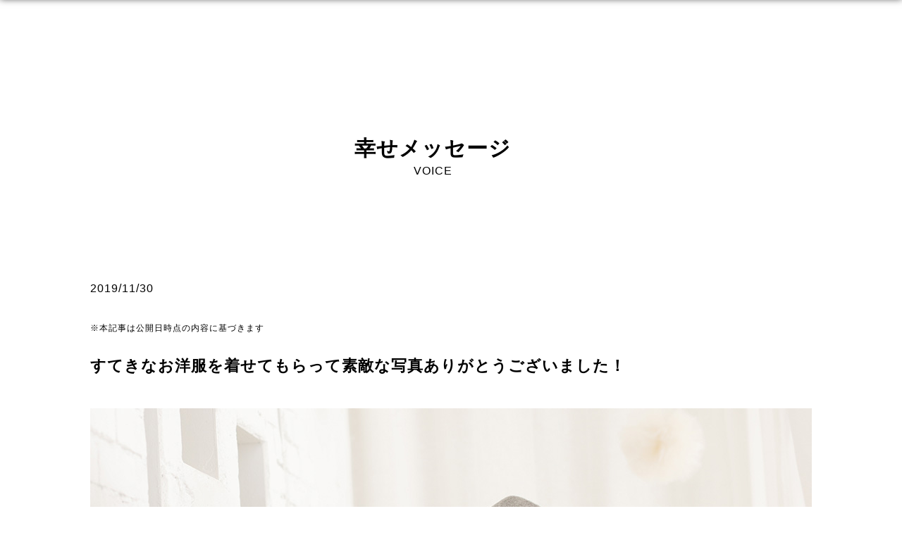

--- FILE ---
content_type: text/html; charset=UTF-8
request_url: http://forkids.tokyo/topics/voice21/
body_size: 6617
content:
<!doctype html>
<html lang="ja"
	prefix="og: http://ogp.me/ns#" >
<head>
  <meta charset="UTF-8">
  <meta name="viewport" content="width=device-width, initial-scale=1">
  <title>幸せメッセージ＿すてきなお洋服を着せてもらって素敵な写真ありがとうございました！ | 横浜の記念写真館【for KIDS by らかんスタジオ】</title>

<!-- All in One SEO Pack 2.10 by Michael Torbert of Semper Fi Web Design[171,256] -->
<meta name="description"  content="去年に引き続き今年もクリスマス撮影させていただきました。すてきなお洋服を着せてもらって素敵な写真ありがとうございました！今回すごい大人っぽい表情もとれて娘の成長を感じほっこりしました。…" />

<meta name="keywords"  content="桃の節句,ひな祭り,クリスマス,こどもの日,キッズフォト,赤ちゃん,子供写真,写真スタジオ,写真,東京,横浜,中華街,山下町,石川町,元町,ベビー,ニューボーン,newly born,らかんスタジオ," />

<link rel="canonical" href="http://forkids.tokyo/topics/voice21/" />
<meta property="og:title" content="幸せメッセージ＿すてきなお洋服を着せてもらって素敵な写真ありがとうございました！ | 横浜の記念写真館【for KIDS by らかんスタジオ】" />
<meta property="og:type" content="article" />
<meta property="og:url" content="http://forkids.tokyo/topics/voice21/" />
<meta property="og:image" content="http://forkids.tokyo/wp/wp-content/uploads/2018/10/top.jpg" />
<meta property="og:site_name" content="横浜・山下町の子供写真館 forKIDS by らかんスタジオ" />
<meta property="og:description" content="去年に引き続き今年もクリスマス撮影させていただきました。すてきなお洋服を着せてもらって素敵な写真ありがとうございました！今回すごい大人っぽい表情もとれて娘の成長を感じほっこりしました。…" />
<meta property="article:published_time" content="2020-02-12T06:44:52Z" />
<meta property="article:modified_time" content="2020-02-12T06:44:52Z" />
<meta name="twitter:card" content="summary_large_image" />
<meta name="twitter:title" content="幸せメッセージ＿すてきなお洋服を着せてもらって素敵な写真ありがとうございました！ | 横浜の記念写真館【for KIDS by らかんスタジオ】" />
<meta name="twitter:description" content="去年に引き続き今年もクリスマス撮影させていただきました。すてきなお洋服を着せてもらって素敵な写真ありがとうございました！今回すごい大人っぽい表情もとれて娘の成長を感じほっこりしました。…" />
<meta name="twitter:image" content="http://forkids.tokyo/wp/wp-content/uploads/2018/10/top.jpg" />
<meta itemprop="image" content="http://forkids.tokyo/wp/wp-content/uploads/2018/10/top.jpg" />
<!-- /all in one seo pack -->
<link rel="alternate" type="application/rss+xml" title="横浜の記念写真館【for KIDS by らかんスタジオ】 &raquo; フィード" href="http://forkids.tokyo/feed/" />
<link rel="alternate" type="application/rss+xml" title="横浜の記念写真館【for KIDS by らかんスタジオ】 &raquo; コメントフィード" href="http://forkids.tokyo/comments/feed/" />
<link rel='stylesheet' id='wp-block-library-css'  href='http://forkids.tokyo/wp/wp-includes/css/dist/block-library/style.min.css?ver=5.0.22' type='text/css' media='all' />
<link rel='stylesheet' id='forkidstheme-style-css'  href='http://forkids.tokyo/wp/wp-content/themes/forkidstheme/style.css?ver=1766653308' type='text/css' media='all' />
<link rel='stylesheet' id='roboto-css'  href='https://fonts.googleapis.com/css?family=Roboto&#038;ver=5.0.22' type='text/css' media='all' />
<link rel='stylesheet' id='style2-css'  href='http://forkids.tokyo/wp/wp-content/themes/forkidstheme/style2.css?ver=5.0.22' type='text/css' media='all' />
<link rel='stylesheet' id='photoswipe-css'  href='http://forkids.tokyo/wp/wp-content/themes/forkidstheme/js/photoswipe/photoswipe.css?ver=2018' type='text/css' media='all' />
<link rel='stylesheet' id='bxslider-css'  href='http://forkids.tokyo/wp/wp-content/themes/forkidstheme/js/bxslider/css/jquery.bxslider.css?ver=2018' type='text/css' media='all' />
<link rel='stylesheet' id='swiper-css'  href='http://forkids.tokyo/wp/wp-content/themes/forkidstheme/js/swiper/swiper.css?ver=20220906' type='text/css' media='all' />
<link rel='stylesheet' id='utilities-css'  href='http://forkids.tokyo/wp/wp-content/themes/forkidstheme/css/utilities.min.css?ver=5.0.22' type='text/css' media='all' />
<script type='text/javascript' src='https://ajax.googleapis.com/ajax/libs/jquery/3.6.0/jquery.min.js?ver=5.0.22'></script>
<link rel='https://api.w.org/' href='http://forkids.tokyo/wp-json/' />
<link rel="alternate" type="application/json+oembed" href="http://forkids.tokyo/wp-json/oembed/1.0/embed?url=http%3A%2F%2Fforkids.tokyo%2Ftopics%2Fvoice21%2F" />
<link rel="alternate" type="text/xml+oembed" href="http://forkids.tokyo/wp-json/oembed/1.0/embed?url=http%3A%2F%2Fforkids.tokyo%2Ftopics%2Fvoice21%2F&#038;format=xml" />
<link rel="icon" href="http://forkids.tokyo/wp/wp-content/uploads/2019/10/forkids_favicon.jpg" sizes="32x32" />
<link rel="icon" href="http://forkids.tokyo/wp/wp-content/uploads/2019/10/forkids_favicon.jpg" sizes="192x192" />
<link rel="apple-touch-icon-precomposed" href="http://forkids.tokyo/wp/wp-content/uploads/2019/10/forkids_favicon.jpg" />
<meta name="msapplication-TileImage" content="http://forkids.tokyo/wp/wp-content/uploads/2019/10/forkids_favicon.jpg" />
		<style type="text/css" id="wp-custom-css">
			#parking tr {
    padding-bottom: 1em;
    display: flex;
}
#parking tr td {
    flex-basis: 80%;
}
#parking tr td:last-of-type {
    flex-basis: 20%;
}		</style>
	  <!-- Google Tag Manager -->
  <script>(function(w,d,s,l,i){w[l]=w[l]||[];w[l].push({'gtm.start':
  new Date().getTime(),event:'gtm.js'});var f=d.getElementsByTagName(s)[0],
  j=d.createElement(s),dl=l!='dataLayer'?'&l='+l:'';j.async=true;j.src=
  'https://www.googletagmanager.com/gtm.js?id='+i+dl;f.parentNode.insertBefore(j,f);
  })(window,document,'script','dataLayer','GTM-P2HDG9');</script>
  <!-- End Google Tag Manager -->
  <!-- LINE Tag Base Code -->
  <!-- Do Not Modify -->
  <script>
  (function(g,d,o){
    g._ltq=g._ltq||[];g._lt=g._lt||function(){g._ltq.push(arguments)};
    var h=location.protocol==='https:'?'https://d.line-scdn.net':'http://d.line-cdn.net';
    var s=d.createElement('script');s.async=1;
    s.src=o||h+'/n/line_tag/public/release/v1/lt.js';
    var t=d.getElementsByTagName('script')[0];t.parentNode.insertBefore(s,t);
  })(window, document);
  _lt('init', {customerType: 'lap', tagId: '2b4daaa6-8e8b-4eb3-acc8-d88e22b45113'});
  _lt('send', 'pv', ['2b4daaa6-8e8b-4eb3-acc8-d88e22b45113']);
  </script>
  <noscript>
    <img height="1" width="1" style="display:none" src="https://tr.line.me/tag.gif?c_t=lap&t_id=2b4daaa6-8e8b-4eb3-acc8-d88e22b45113&e=pv&noscript=1" />
  </noscript>
  <!-- End LINE Tag Base Code -->
  <!-- LINE CV Code -->
  <script>
  _lt('send', 'cv', {type: 'Conversion'},['2b4daaa6-8e8b-4eb3-acc8-d88e22b45113']);
  </script>
  <!--End LINE CV Code -->
  <link rel="shortcut icon" href="http://forkids.tokyo/home/wp/wp-content/themes/forkidstheme/img/common/favicon.ico">
	<link href="https://fonts.googleapis.com/icon?family=Material+Icons&amp;display=swap" rel="stylesheet">
</head>
<body class="page-template-default page page-id-4630">
  <!-- Google Tag Manager (noscript) -->
  <noscript>
    <iframe src="https://www.googletagmanager.com/ns.html?id=GTM-P2HDG9" height="0" width="0" style="display:none;visibility:hidden"></iframe>
  </noscript>
  <!-- End Google Tag Manager (noscript) -->
<main id="main" class="site-main">
	
	<!--メインナビゲーション-->
<nav id="site-navigation" class="main-navigation">
<p class="forSP Logo"><a href="http://forkids.tokyo/"><img src="http://forkids.tokyo/wp/wp-content/themes/forkidstheme/img/common/logo-sp.png" alt="子供写真館forkids" /></a></p>
<div class="forSP spToggle"><span></span> <span></span> <span></span> </div>
<div class="spMenu">
<div class="menu-top_menu-container"><ul id="primary-menu" class="menu"><li id="menu-item-31" class="menu-item menu-item-type-custom menu-item-object-custom menu-item-home menu-item-31"><a href="http://forkids.tokyo/"><img class="logo" src="http://forkids.tokyo/wp/wp-content/themes/forkidstheme/img/common/logo.jpg" alt="子供写真館forKIDS横浜"></a></li>
<li id="menu-item-32" class="menu-item menu-item-type-post_type menu-item-object-page menu-item-32"><a href="http://forkids.tokyo/concept/">for KIDSの想い</a></li>
<li id="menu-item-33" class="subMenu menu-item menu-item-type-post_type menu-item-object-page menu-item-has-children menu-item-33"><a href="http://forkids.tokyo/menu/">撮影メニュー</a>
<ul class="sub-menu">
	<li id="menu-item-804" class="menu-item menu-item-type-post_type menu-item-object-page menu-item-804"><a href="http://forkids.tokyo/menu/baby_collection/">ベイビーコレクション</a></li>
	<li id="menu-item-48" class="menu-item menu-item-type-post_type menu-item-object-page menu-item-48"><a href="http://forkids.tokyo/menu/maternity/">マタニティフォト</a></li>
	<li id="menu-item-963" class="menu-item menu-item-type-post_type menu-item-object-page menu-item-963"><a href="http://forkids.tokyo/menu/newborn/">ニューボーンフォト</a></li>
	<li id="menu-item-49" class="menu-item menu-item-type-post_type menu-item-object-page menu-item-49"><a href="http://forkids.tokyo/menu/753/">七五三</a></li>
	<li id="menu-item-805" class="menu-item menu-item-type-post_type menu-item-object-page menu-item-805"><a href="http://forkids.tokyo/menu/omiya/">お宮参り・百日祝い</a></li>
	<li id="menu-item-818" class="menu-item menu-item-type-post_type menu-item-object-page menu-item-818"><a href="http://forkids.tokyo/menu/birthday/">バースデー</a></li>
	<li id="menu-item-819" class="menu-item menu-item-type-post_type menu-item-object-page menu-item-819"><a href="http://forkids.tokyo/menu/spring/">入園・入学・卒園・卒業</a></li>
	<li id="menu-item-821" class="menu-item menu-item-type-post_type menu-item-object-page menu-item-821"><a href="http://forkids.tokyo/menu/sekku/">桃の節句・端午の節句</a></li>
	<li id="menu-item-822" class="menu-item menu-item-type-post_type menu-item-object-page menu-item-822"><a href="http://forkids.tokyo/menu/family/">ファミリー</a></li>
	<li id="menu-item-11184" class="menu-item menu-item-type-post_type menu-item-object-page menu-item-11184"><a href="http://forkids.tokyo/menu/senior-photo/">シニアフォト</a></li>
	<li id="menu-item-823" class="menu-item menu-item-type-post_type menu-item-object-page menu-item-823"><a href="http://forkids.tokyo/menu/pet/">ペット</a></li>
	<li id="menu-item-817" class="menu-item menu-item-type-post_type menu-item-object-page menu-item-817"><a href="http://forkids.tokyo/menu/idphoto/">証明写真</a></li>
	<li id="menu-item-2355" class="menu-item menu-item-type-post_type menu-item-object-page menu-item-2355"><a href="http://forkids.tokyo/menu/audition/">オーディション写真</a></li>
</ul>
</li>
<li id="menu-item-34" class="menu-item menu-item-type-post_type menu-item-object-page menu-item-34"><a href="http://forkids.tokyo/photogallery/">ギャラリー</a></li>
<li id="menu-item-1404" class="menu-item menu-item-type-post_type menu-item-object-page menu-item-1404"><a href="http://forkids.tokyo/products/">商品</a></li>
<li id="menu-item-1606" class="menu-item menu-item-type-post_type menu-item-object-page menu-item-1606"><a href="http://forkids.tokyo/shop/yokohama/">店舗</a></li>
<li id="menu-item-731" class="menu-item menu-item-type-post_type menu-item-object-page menu-item-731"><a href="http://forkids.tokyo/flow/">ご利用の流れ</a></li>
<li id="menu-item-36" class="menu-item menu-item-type-post_type menu-item-object-page menu-item-36"><a href="http://forkids.tokyo/faq/">Q&#038;A</a></li>
<li id="menu-item-3372" class="menu-item menu-item-type-taxonomy menu-item-object-category menu-item-3372"><a href="http://forkids.tokyo/topics/%E3%82%B9%E3%82%BF%E3%83%83%E3%83%95%E3%83%96%E3%83%AD%E3%82%B0/">ブログ</a></li>
<li id="menu-item-734" class="menu-item menu-item-type-custom menu-item-object-custom menu-item-734"><a href="https://www.instagram.com/forkids_laquan/"><img class="insta" src="http://forkids.tokyo/wp/wp-content/uploads/2018/06/iconInsta.png" alt="公式インスタグラム"></a></li>
<li id="menu-item-777" class="menu-item menu-item-type-custom menu-item-object-custom menu-item-777"><a href="https://www.facebook.com/forkids.laquan/"><img class="fb" src="http://forkids.tokyo/wp/wp-content/uploads/2018/06/iconFb.png" alt="公式フェイスブック"></a></li>
</ul></div><div class="topShopInfo forSP">
<div class="header__ad-area">
  <ul class="ad-area__list">
    <li class="ad-area__item">
      <a href="https://laquan.com/mypage/about.html" class="ad-area__link" target="_blank">
        <img src="http://forkids.tokyo/wp/wp-content/themes/forkidstheme/img/top/top-bn-onlin03.jpg" alt="結婚、出産報告など用途はご自由に！無料で作れるdGreetingはこちら" width="322" height="192" class="ad-area__image" loading="lazy" decoding="async">
      </a>
    </li>
    <li class="ad-area__item">
      <a href="https://dg.laquan.com/login" class="ad-area__link" target="_blank">
        <img src="http://forkids.tokyo/wp/wp-content/themes/forkidstheme/img/common/top-bn-onlin04.jpg" alt="自宅からご注文写真集・額などの商品をご自宅からご注文!らかんオンラインはこちら" width="322" height="192" class="ad-area__image" loading="lazy" decoding="async">
      </a>
    </li>
  </ul>
</div>
<p class="tel"><a href="tel:0452121121" onclick="javascript:goog_report_conversion('tel:0452121121');yahoo_report_conversion(undefined);returnfalse;"><span class="small8">TEL </span>045-212-1121</a></p>
<!--<p class="tel"><a href="tel:05031878300" onclick="javascript:goog_report_conversion('tel:05031878300');yahoo_report_conversion(undefined);returnfalse;"><span class="small8">TEL </span>050-3187-8300</a></p>-->
<!--<p>受付時間10:00〜18:00</p>-->
<p>[定休日&ensp;火曜日]</p>
<p>〒231-0023<br class="pad" />
&nbsp;神奈川県横浜市中区山下町163</p>
</div>
<ul class="topCv">
<li class="iconBook"><a href="http://forkids.tokyo/catalog/">カタログ請求</a></li>
  <li class="iconCal"><a href="https://reserve.laquan.com/" >予約空き確認</a></li>
  <li class="iconCart forPC"><a href="https://laquan.com/mypage/about.html" target="_blank">らかんオンライン</a></li>
  <li class="iconInq forPC"><a href="http://forkids.tokyo/contact/inquiry/" >お問い合せ</a></li>
<li class="iconTri forSP"><a href="http://forkids.tokyo/contact/inquiry/">お問い合せ</a></li>
<li class="iconTri forSP"><a href="https://www.laquan.com/formmails12/" target="_blank">幸せメッセージ投稿</a></li>
<li class="iconTri forSP"><a href="http://laquan.biz/company/company"  target="_blunk">会社概要</a></li>
<li class="iconTri forSP"><a href="http://laquan.biz"  target="_blunk">採用情報</a></li>
<li class="iconTri forSP"><a href="http://forkids.tokyo/userterm/">利用規約</a></li>
<li class="iconTri forSP"><a href="http://forkids.tokyo/privacypolicy/">プライバシーポリシー</a></li>
<li class="iconTri forSP"><a href="http://forkids.tokyo/spolicy/">ソーシャルメディアポリシー</a></li>
<li class="iconTri forSP"><a href="https://laquan.com/prevention.html" target="_blunk">反社会的勢力への方針</a></li>
</ul>
</div>
</nav>

<!--メインナビゲーションend-->

<article id="topicsPage" class="subPage">

<section class="maincontents inner">
<p class="topicsTitle inner">幸せメッセージ<span class="subtxt">VOICE</span></p>

<p class=“voice”>2019/11/30</p>
<p class="small">※本記事は公開日時点の内容に基づきます</p>
<h3>すてきなお洋服を着せてもらって素敵な写真ありがとうございました！</h3>

<img src="http://forkids.tokyo/wp/wp-content/uploads/2020/02/voice21.jpg" alt="" width="1024" height="700" class="alignnone size-full wp-image-4625" srcset="http://forkids.tokyo/wp/wp-content/uploads/2020/02/voice21.jpg 1024w, http://forkids.tokyo/wp/wp-content/uploads/2020/02/voice21-300x205.jpg 300w, http://forkids.tokyo/wp/wp-content/uploads/2020/02/voice21-768x525.jpg 768w" sizes="(max-width: 1024px) 100vw, 1024px" />
<p>去年に引き続き今年も<a href="https://laquan.com/sekku/index.html" target="_blank">クリスマス</a>撮影させていただきました。</p>
<p>すてきなお洋服を着せてもらって素敵な写真ありがとうございました！</p>
<p>今回すごい大人っぽい表情もとれて娘の成長を感じほっこりしました。</p>
<p>いつもきれいなお写真でスタッフさまには親切にしていただきありがとうございます！ <br>
今後ともお世話になります。よろしくお願いします(^^)</p>

<div class="flex blk2-1">
<a class="btnR" href="http://forkids.tokyo/topics/">トピックス一覧に戻る</a>
<a class="btnA" href="http://forkids.tokyo/menu/sekku/">ピーチフェスタの詳細</a>
</div>

</section>
</article>
</main><!-- #main -->
<aside id="fotterInquiry">
  <div class="inner">
    <h2>ご予約承っております</h2>
    <p>[定休日&ensp;火曜日]</p>
    <p class="tel roboto"><a href="tel:0452121121" onclick="javascript:goog_report_conversion('tel:0452121121');yahoo_report_conversion(undefined);returnfalse;">TEL 045-212-1121</a></p>
    <!--<p class="tel roboto"><a href="tel:05031878300" onclick="javascript:goog_report_conversion('tel:05031878300');yahoo_report_conversion(undefined);returnfalse;">TEL 050-3187-8300</a></p>-->
    <ul class="fotterCv flex">
              <li class="iconCal"><a href="https://reserve.laquan.com/">予約空き確認</a></li>
            <li class="iconBook"><a href="http://forkids.tokyo/catalog/">カタログ請求</a></li>
      <li class="iconTri"><a href="http://forkids.tokyo/contact/inquiry/">お問合せ</a></li>
      <li class="iconTri"><a target="_blank" href="https://www.laquan.com/formmails12/">幸せメッセージ投稿</a></li>
      <li class="iconSns"><a href="https://lin.ee/Sh8bobY" target="_blank"><img src="http://forkids.tokyo/wp/wp-content/themes/forkidstheme/img/common/fotter_line01.png" alt="LINEキッズ・ベビーアカウント"></a></li>
      <li class="iconSns"><a href="https://line.me/R/ti/p/%40rra9285w" target="_blank"><img src="http://forkids.tokyo/wp/wp-content/themes/forkidstheme/img/common/fotter_line02.png" alt="LINE空き情報配信・神奈川"></a></li>
    </ul>
  </div>
</aside>

<footer id="colophon" class="site-footer">
  <div class="site-info inner flex">
    <div class="site-footer-menu-blk">
      <div class="menu-fotter-menu1-container"><ul id="menu-fotter-menu1" class="footer-menu1"><li id="menu-item-828" class="parent menu-item menu-item-type-post_type menu-item-object-page menu-item-828"><a href="http://forkids.tokyo/menu/">撮影メニュー</a></li>
<li id="menu-item-829" class="menu-item menu-item-type-post_type menu-item-object-page menu-item-829"><a href="http://forkids.tokyo/menu/baby_collection/">Baby Collection</a></li>
<li id="menu-item-831" class="menu-item menu-item-type-post_type menu-item-object-page menu-item-831"><a href="http://forkids.tokyo/menu/maternity/">マタニティフォト</a></li>
<li id="menu-item-836" class="menu-item menu-item-type-post_type menu-item-object-page menu-item-836"><a href="http://forkids.tokyo/menu/newborn/">ニューボーンフォト</a></li>
<li id="menu-item-837" class="menu-item menu-item-type-post_type menu-item-object-page menu-item-837"><a href="http://forkids.tokyo/menu/omiya/">お宮参り・百日祝い</a></li>
<li id="menu-item-832" class="menu-item menu-item-type-post_type menu-item-object-page menu-item-832"><a href="http://forkids.tokyo/menu/753/">七五三</a></li>
<li id="menu-item-839" class="menu-item menu-item-type-post_type menu-item-object-page menu-item-839"><a href="http://forkids.tokyo/menu/spring/">入園入学・卒園卒業</a></li>
<li id="menu-item-841" class="menu-item menu-item-type-post_type menu-item-object-page menu-item-841"><a href="http://forkids.tokyo/menu/sekku/">桃の節句・端午の節句</a></li>
<li id="menu-item-842" class="menu-item menu-item-type-post_type menu-item-object-page menu-item-842"><a href="http://forkids.tokyo/menu/family/">ファミリー</a></li>
<li id="menu-item-11185" class="menu-item menu-item-type-post_type menu-item-object-page menu-item-11185"><a href="http://forkids.tokyo/menu/senior-photo/">シニアフォト</a></li>
<li id="menu-item-843" class="menu-item menu-item-type-post_type menu-item-object-page menu-item-843"><a href="http://forkids.tokyo/menu/pet/">ペットフォト</a></li>
<li id="menu-item-830" class="menu-item menu-item-type-post_type menu-item-object-page menu-item-830"><a href="http://forkids.tokyo/menu/idphoto/">証明写真</a></li>
<li id="menu-item-838" class="menu-item menu-item-type-post_type menu-item-object-page menu-item-838"><a href="http://forkids.tokyo/menu/birthday/">バースデー</a></li>
<li id="menu-item-2356" class="menu-item menu-item-type-post_type menu-item-object-page menu-item-2356"><a href="http://forkids.tokyo/menu/audition/">オーディション写真</a></li>
</ul></div><div class="menu-fotter-menu2-container"><ul id="menu-fotter-menu2" class="footer_menu"><li id="menu-item-1157" class="parent menu-item menu-item-type-post_type menu-item-object-page menu-item-1157"><a href="http://forkids.tokyo/concept/">for KIDSの想い</a></li>
<li id="menu-item-1148" class="parent menu-item menu-item-type-post_type menu-item-object-page menu-item-1148"><a href="http://forkids.tokyo/photogallery/">ギャラリー</a></li>
<li id="menu-item-1405" class="parent menu-item menu-item-type-post_type menu-item-object-page menu-item-1405"><a href="http://forkids.tokyo/products/">商品</a></li>
<li id="menu-item-1607" class="parent menu-item menu-item-type-post_type menu-item-object-page menu-item-1607"><a href="http://forkids.tokyo/shop/yokohama/">店舗</a></li>
<li id="menu-item-3373" class="parent menu-item menu-item-type-taxonomy menu-item-object-category menu-item-3373"><a href="http://forkids.tokyo/topics/%E3%82%B9%E3%82%BF%E3%83%83%E3%83%95%E3%83%96%E3%83%AD%E3%82%B0/">スタッフブログ</a></li>
<li id="menu-item-1151" class="parent menu-item menu-item-type-post_type menu-item-object-page menu-item-1151"><a href="http://forkids.tokyo/flow/">ご利用の流れ</a></li>
<li id="menu-item-1152" class="parent menu-item menu-item-type-post_type menu-item-object-page menu-item-1152"><a href="http://forkids.tokyo/faq/">よくある質問</a></li>
</ul></div><div class="menu-fotter-menu3-container"><ul id="menu-fotter-menu3" class="footer_menu"><li id="menu-item-1153" class="parent menu-item menu-item-type-post_type menu-item-object-page menu-item-1153"><a href="http://forkids.tokyo/contact/">予約・お問合せ</a></li>
<li id="menu-item-1407" class="menu-item menu-item-type-post_type menu-item-object-page menu-item-1407"><a href="http://forkids.tokyo/catalog/">webカタログ</a></li>
<li id="menu-item-1154" class="menu-item menu-item-type-post_type menu-item-object-page menu-item-1154"><a href="http://forkids.tokyo/contact/inquiry/">お問い合せ</a></li>
</ul></div>    </div>
    <ul class="f-compliance-set">
      <li><a href="http://laquan.biz/company" target="_blank">会社案内</a></li>
      <li><a href="http://laquan.biz/" target="_blank">採用情報</a></li>
      <li><a href="/userterm">利用規約</a></li>
      <li><a href="/privacypolicy">プライバシーポリシー</a></li>
      <li><a href="/spolicy/">ソーシャルメディアポリシー</a></li>
      <li><a href="https://laquan.com/prevention.html" target="_blank">反社会的勢力への方針</a></li>
    </ul>
    <ul class="grid grid-cols-4 gap-2 mt-8 sp:hidden">
      <li><a href="https://laquan.com/" target="_blank"><img src="http://forkids.tokyo/wp/wp-content/themes/forkidstheme/img/common/banner/bnr_com.jpg" alt="七五三・結婚写真・ウェディングフォト・お宮参り・成人撮影・証明写真などの写真撮影 は「らかんスタジオ」" class="block"></a></li>
      <li><a href="http://laquan.net/" target="_blank"><img src="http://forkids.tokyo/wp/wp-content/themes/forkidstheme/img/common/banner/bnr_net.jpg" alt="フォトウェディング・結婚写真のらかんスタジオ" class="block"></a></li>
      <li><a href="https://furicoco.jp/" target="_blank"><img src="http://forkids.tokyo/wp/wp-content/themes/forkidstheme/img/common/banner/bnr_furicoco.jpg" alt="成人式　振袖レンタル・販売" class="block"></a></li>
      <li><a href="https://www.mystylewedding.net/" target="_blank"><img src="http://forkids.tokyo/wp/wp-content/themes/forkidstheme/img/common/banner/common-bnr-mystyle.jpg" alt="見学から撮影まで完全貸切のフォトスタジオ | My Style Garden Studio" class="block"></a></li>
    </ul>
    <ul class="grid grid-cols-5 gap-2 mt-2 sp:hidden">
      <li><a href="http://laquan.info/" target="_blank" ><img src="http://forkids.tokyo/wp/wp-content/themes/forkidstheme/img/common/banner/bnr_info.jpg" alt="らかんスタジオのお客様の声「幸せメッセージ」" class="block"></a></li>
      <li><a href="http://laquan.org/" target="_blank" ><img src="http://forkids.tokyo/wp/wp-content/themes/forkidstheme/img/common/banner/bnr_org.jpg" alt="らかんスタジオのスタッフブログ" class="block"></a></li>
      <li><a href="http://laquan-insights.com/" target="_blank" ><img src="http://forkids.tokyo/wp/wp-content/themes/forkidstheme/img/common/banner/bnr_insights.jpg" alt="らかんスタジオで働くスタッフのコラム集" class="block"></a></li>
      <li><a href="http://laquan.biz/" target="_blank" ><img src="http://forkids.tokyo/wp/wp-content/themes/forkidstheme/img/common/banner/bnr_biz.jpg" alt="らかんスタジオ会社概要" class="block"></a></li>
      <li><a href="http://laquan.biz/" target="_blank" ><img src="http://forkids.tokyo/wp/wp-content/themes/forkidstheme/img/common/banner/bnr_recruit.jpg" alt="らかんスタジオ求人・採用情報" class="block"></a></li>
    </ul>
    <p class="pageTop"><a href="#content"><img src="http://forkids.tokyo/wp/wp-content/themes/forkidstheme/img/common/iconPageTop.png" alt="ページトップに戻る" /></a></p>
    <p>Copyright© 2026 for KIDS Laquan Studio All Rights Reserved</p>
  </div>
  <div class="menu-bottom forSP">
    <ul>
      <li><a href="https://reserve.laquan.com/">ご予約</a></li>
      <li><a href="http://forkids.tokyo/catalog/">カタログ請求</a></li>
      <li><a href="http://forkids.tokyo/contact/inquiry/">お問い合わせ</a></li>
    </ul>
  </div>
  <!-- .site-info -->
</footer>
<!-- #colophon -->

<script type='text/javascript' src='http://forkids.tokyo/wp/wp-content/themes/forkidstheme/js/navigation.js?ver=20151215'></script>
<script type='text/javascript' src='http://forkids.tokyo/wp/wp-content/themes/forkidstheme/js/skip-link-focus-fix.js?ver=20151215'></script>
<script type='text/javascript' src='http://forkids.tokyo/wp/wp-content/themes/forkidstheme/js/fkds_common.js?ver=20180607'></script>
<script type='text/javascript' src='http://forkids.tokyo/wp/wp-content/themes/forkidstheme/js/photoswipe/jquery.photoswipe.min.js?ver=2018'></script>
<script type='text/javascript' src='http://forkids.tokyo/wp/wp-content/themes/forkidstheme/js/bxslider/js/jquery.bxslider.js?ver=2018'></script>
<script type='text/javascript' src='http://forkids.tokyo/wp/wp-content/themes/forkidstheme/js/swiper/swiper.js?ver=20220906'></script>
<script type='text/javascript' src='http://forkids.tokyo/wp/wp-includes/js/wp-embed.min.js?ver=5.0.22'></script>
<script>
;(function($){
  $(function(){
    $('a.swipe').photoSwipe();
  });
})(jQuery);
</script>
<script>
$(document).ready(function(){
  $('.slider').bxSlider({
    pager: false
	});
});
</script>



</body></html>


--- FILE ---
content_type: text/css
request_url: http://forkids.tokyo/wp/wp-content/themes/forkidstheme/style.css?ver=1766653308
body_size: 166497
content:
@charset "UTF-8";
/*
Theme Name: forkidstheme
Version: 1.0.0
*/
html {
	line-height: 1.15; /* 1 */
	-webkit-text-size-adjust: 100%; /* 2 */
}
body {
	margin: 0;
}
h1 {
	font-size: 2em;
	margin: 0.67em 0;
}
hr {
	box-sizing: content-box; /* 1 */
	height: 0; /* 1 */
	overflow: visible; /* 2 */
}
pre {
	font-family: monospace, monospace; /* 1 */
	font-size: 1em; /* 2 */
}
a {
	background-color: transparent;
}
abbr[title] {
	border-bottom: none; /* 1 */
	text-decoration: underline; /* 2 */
	text-decoration: underline dotted; /* 2 */
}
b, strong {
	font-weight: bolder;
}
code, kbd, samp {
	font-family: monospace, monospace; /* 1 */
	font-size: 1em; /* 2 */
}
.small {
	font-size: 80%;
}
sub, sup {
	font-size: 75%;
	line-height: 0;
	position: relative;
	vertical-align: baseline;
}
sub {
	bottom: -0.25em;
}
sup {
	top: -0.5em;
}
img {
	border-style: none;
}
button, input, optgroup, select, textarea {
	font-family: inherit; /* 1 */
	font-size: 100%; /* 1 */
	line-height: 1.15; /* 1 */
	margin: 0; /* 2 */
}
button, input { /* 1 */
	overflow: visible;
}
button, select { /* 1 */
	text-transform: none;
}
button, [type="button"], [type="reset"], [type="submit"] {
	-webkit-appearance: button;
}
button::-moz-focus-inner, [type="button"]::-moz-focus-inner, [type="reset"]::-moz-focus-inner, [type="submit"]::-moz-focus-inner {
 border-style: none;
 padding: 0;
}
button:-moz-focusring, [type="button"]:-moz-focusring, [type="reset"]:-moz-focusring, [type="submit"]:-moz-focusring {
 outline: 1px dotted ButtonText;
}
fieldset {
	padding: 0.35em 0.75em 0.625em;
}
legend {
	box-sizing: border-box; /* 1 */
	color: inherit; /* 2 */
	display: table; /* 1 */
	max-width: 100%; /* 1 */
	padding: 0; /* 3 */
	white-space: normal; /* 1 */
}
progress {
	vertical-align: baseline;
}
textarea {
	overflow: auto;
}
[type="checkbox"], [type="radio"] {
	box-sizing: border-box; /* 1 */
	padding: 0; /* 2 */
}
[type="number"]::-webkit-inner-spin-button, [type="number"]::-webkit-outer-spin-button {
 height: auto;
}
[type="search"] {
	-webkit-appearance: textfield; /* 1 */
	outline-offset: -2px; /* 2 */
}
[type="search"]::-webkit-search-decoration {
 -webkit-appearance: none;
}
::-webkit-file-upload-button {
 -webkit-appearance: button; /* 1 */
 font: inherit; /* 2 */
}
details {
	display: block;
}
summary {
	display: list-item;
}
template {
	display: none;
}
[hidden] {
	display: none;
}
body, button, input, select, optgroup, textarea {
	margin: 0;
	padding: 0;
	font-size: 16px;
	font-size: 1rem;
	line-height: 1.8;
	letter-spacing: 1px;
	color: #000;
	font-family: -apple-system, BlinkMacSystemFont, "Helvetica Neue", HelveticaNeue, "Segoe UI", "游ゴシック体", YuGothic, "Yu Gothic M", "游ゴシック Medium", "Yu Gothic Medium", "ヒラギノ角ゴ ProN W3", "Hiragino Kaku Gothic ProN W3", HiraKakuProN-W3, "ヒラギノ角ゴ ProN", "Hiragino Kaku Gothic ProN", "ヒラギノ角ゴ Pro", "Hiragino Kaku Gothic Pro", "メイリオ", Meiryo, Osaka, "ＭＳ Ｐゴシック", "MS PGothic", sans-serif;
}
.roboto {
	font-family: roboto;
}
h1, h2, h3, h4, h5, p {
	margin: 0;
	padding: 0;
}
h1 {
	font-size: 28px;
}
h2 {
	font-size: 30px;
}
h3 {
	font-size: 17px;
}
h4 {
	font-size: 24px;
}
h1, h2, h3, h4, h5, h6 {
	clear: both;
}
dfn, cite, em, i {
	font-style: italic;
}
blockquote {
	margin: 0 1.5em;
}
address {
	margin: 0 0 1.5em;
}
pre {
	background: #eee;
	font-family: "Courier 10 Pitch", Courier, monospace;
	font-size: 15px;
	font-size: 0.9375rem;
	line-height: 1.6;
	margin-bottom: 1.6em;
	max-width: 100%;
	overflow: auto;
	padding: 1.6em;
}
code, kbd, tt, var {
	font-family: Monaco, Consolas, "Andale Mono", "DejaVu Sans Mono", monospace;
	font-size: 15px;
	font-size: 0.9375rem;
}
abbr, acronym {
	border-bottom: 1px dotted #666;
	cursor: help;
}
mark, ins {
	background: #fff9c0;
	text-decoration: none;
}
big {
	font-size: 125%;
}
html {
	box-sizing: border-box;
}
*, *:before, *:after {
	box-sizing: inherit;
}
body {
	background: #fff;/* Fallback for when there is no custom background color defined. */
	text-align: center;
}
hr {
	background-color: #ccc;
	border: 0;
	height: 1px;
	margin-bottom: 1.5em;
}
ul, ol {
	margin: 0;
	padding: 0;
}
ul {
	list-style: none;
}
ol {
	list-style: none;
}
dt {
	font-weight: bold;
}
dd {
	margin: 0;
}
img {
	height: auto;
	max-width: 100%;/* Adhere to container width. */
	width: 100%;
}
figure {
	margin: 1em 0;/* Extra wide images within figure tags don't overflow the content area. */
}
table {
	margin: 0 0 1.5em;
	width: 100%;
}
button, input[type="button"], input[type="reset"], input[type="submit"] {
	border: 1px solid;
	border-color: #ccc #ccc #bbb;
	border-radius: 3px;
	background: #e6e6e6;
	color: rgba(0, 0, 0, 0.8);
	font-size: 12px;
	font-size: 0.75rem;
	line-height: 1;
	padding: .6em 1em .4em;
}
button:hover, input[type="button"]:hover, input[type="reset"]:hover, input[type="submit"]:hover {
	border-color: #ccc #bbb #aaa;
}
button:active, button:focus, input[type="button"]:active, input[type="button"]:focus, input[type="reset"]:active, input[type="reset"]:focus, input[type="submit"]:active, input[type="submit"]:focus {
	border-color: #aaa #bbb #bbb;
}
input[type="text"], input[type="email"], input[type="url"], input[type="password"], input[type="search"], input[type="number"], input[type="tel"], input[type="range"], input[type="date"], input[type="month"], input[type="week"], input[type="time"], input[type="datetime"], input[type="datetime-local"], input[type="color"], textarea {
	color: #666;
	border: 1px solid #ccc;
	border-radius: 3px;
	padding: 3px;
}
input[type="text"]:focus, input[type="email"]:focus, input[type="url"]:focus, input[type="password"]:focus, input[type="search"]:focus, input[type="number"]:focus, input[type="tel"]:focus, input[type="range"]:focus, input[type="date"]:focus, input[type="month"]:focus, input[type="week"]:focus, input[type="time"]:focus, input[type="datetime"]:focus, input[type="datetime-local"]:focus, input[type="color"]:focus, textarea:focus {
	color: #111;
}
select {
	border: 1px solid #ccc;
}
textarea {
	width: 100%;
}
a {
	/* color: unset; */
	text-decoration: none;
	color: #000;
}
a:visited {
	/* color: unset; */
	color: #000;
}
a:hover, a:focus, a:active {
/* color: midnightblue; */
}
a:focus {
	outline: thin dotted;
}
a:hover, a:active {
	outline: 0;
}

/* 画像保護 */
img {
	pointer-events: none;
  -webkit-user-drag: none;
  user-drag: none;
  -webkit-touch-callout: none; /* 長押し時の挙動を無効化 */
  -webkit-user-select: none; /* 文章の範囲選択を無効化 */
  -moz-touch-callout: none;
  -moz-user-select: none;
  user-select: none;
}
a img { pointer-events: initial; }
/* /画像保護 */

.main-navigation {
	clear: both;
	display: block;
	float: left;
	width: 100%;
}
.main-navigation ul {
	display: none;
	list-style: none;
	margin: 0;
	padding-left: 0;
}
.main-navigation ul ul {
	box-shadow: 0 3px 3px rgba(0, 0, 0, 0.2);
	float: left;
	position: absolute;
	top: 100%;
	left: -999em;
	z-index: 99999;
}
.main-navigation ul ul ul {
	left: -999em;
	top: 0;
}
.main-navigation ul ul li:hover > ul, .main-navigation ul ul li.focus > ul {
	left: 100%;
}
.main-navigation ul ul a {
	width: 200px;
}
.main-navigation ul li:hover > ul, .main-navigation ul li.focus > ul {
	left: auto;
}
.main-navigation li {
	/* float: left; */
	/* position: relative; */
	/* width: max-content; */
	/* display: inline-block; */
	/* font-size: .85em; */
}
.main-navigation a {
	display: block;
	text-decoration: none;
}
#menu-item-31 .main-navigation a, .main-navigation .Logo a {
	display: inline-block;
}
.menu-toggle, .main-navigation.toggled ul {
	display: block;
}

@media screen and (min-width: 37.5em) {
.menu-toggle {
	display: none;
}
.main-navigation ul {
	display: block;
}
}
.site-main .comment-navigation, .site-main .posts-navigation, .site-main .post-navigation {
	margin: 0 0 1.5em;
	overflow: hidden;
}
.comment-navigation .nav-previous, .posts-navigation .nav-previous, .post-navigation .nav-previous {
	float: left;
	width: 50%;
}
.comment-navigation .nav-next, .posts-navigation .nav-next, .post-navigation .nav-next {
	float: right;
	text-align: right;
	width: 50%;
}
/* Text meant only for screen readers. */
.screen-reader-text {
	border: 0;
	clip: rect(1px, 1px, 1px, 1px);
	clip-path: inset(50%);
	height: 1px;
	margin: -1px;
	overflow: hidden;
	padding: 0;
	position: absolute !important;
	width: 1px;
	word-wrap: normal !important; /* Many screen reader and browser combinations announce broken words as they would appear visually. */
}
.screen-reader-text:focus {
	background-color: #f1f1f1;
	border-radius: 3px;
	box-shadow: 0 0 2px 2px rgba(0, 0, 0, 0.6);
	clip: auto !important;
	clip-path: none;
	color: #21759b;
	display: block;
	font-size: 14px;
	font-size: 0.875rem;
	font-weight: bold;
	height: auto;
	left: 5px;
	line-height: normal;
	padding: 15px 23px 14px;
	text-decoration: none;
	top: 5px;
	width: auto;
	z-index: 100000;/* Above WP toolbar. */
}
/* Do not show the outline on the skip link target. */
#content[tabindex="-1"]:focus {
	outline: 0;
}
/*--------------------------------------------------------------
# Utility
--------------------------------------------------------------*/
.bg-grey-1 {
	background-color: #f7f8f8;
}
/*--------------------------------------------------------------
# Alignments
--------------------------------------------------------------*/
.alignleft {
	display: inline;
	float: left;
	margin-right: 1.5em;
}
.alignright {
	display: inline;
	float: right;
	margin-left: 1.5em;
}
.aligncenter {
	clear: both;
	display: block;
	margin-left: auto;
	margin-right: auto;
}
/*--------------------------------------------------------------
# Clearings
--------------------------------------------------------------*/
.clear:before, .clear:after, .entry-content:before, .entry-content:after, .comment-content:before, .comment-content:after, .site-header:before, .site-header:after, .site-content:before, .site-content:after, .site-footer:before, .site-footer:after {
	content: "";
	display: table;
	table-layout: fixed;
}
.clear:after, .entry-content:after, .comment-content:after, .site-header:after, .site-content:after, .site-footer:after {
	clear: both;
}
/*--------------------------------------------------------------
# Widgets
--------------------------------------------------------------*/
.widget {
	margin: 0 0 1.5em;/* Make sure select elements fit in widgets. */
	font-size: 0.8em;
	color: #333;
}
.widget select {
	max-width: 100%;
}
/*--------------------------------------------------------------
# Content
--------------------------------------------------------------*/
/*--------------------------------------------------------------
## Posts and pages
--------------------------------------------------------------*/
.sticky {
	display: block;
}
.hentry {
/* margin: 0 0 1.5em; */
}
.updated:not(.published) {
	display: none;
}
.page-content, .entry-content, .entry-summary {
	margin: 1.5em 0 0;
}
.page-links {
	clear: both;
	margin: 0 0 1.5em;
}
/*--------------------------------------------------------------
## Comments
--------------------------------------------------------------*/
.comment-content a {
	word-wrap: break-word;
}
.bypostauthor {
	display: block;
}
/*--------------------------------------------------------------
# Infinite scroll
--------------------------------------------------------------*/
/* Globally hidden elements when Infinite Scroll is supported and in use. */
.infinite-scroll .posts-navigation, .infinite-scroll.neverending .site-footer {
	/* Theme Footer (when set to scrolling) */
	display: none;
}
/* When Infinite Scroll has reached its end we need to re-display elements that were hidden (via .neverending) before. */
.infinity-end.neverending .site-footer {
	display: block;
}
/*--------------------------------------------------------------
# Media
--------------------------------------------------------------*/
.page-content .wp-smiley, .entry-content .wp-smiley, .comment-content .wp-smiley {
	border: none;
	margin-bottom: 0;
	margin-top: 0;
	padding: 0;
}
/* Make sure embeds and iframes fit their containers. */
embed, iframe, object {
	max-width: 100%;
}
/* Make sure logo link wraps around logo image. */
.custom-logo-link {
	display: inline-block;
}
/*--------------------------------------------------------------
## Captions
--------------------------------------------------------------*/
.wp-caption {
	margin-bottom: 1.5em;
	max-width: 100%;
}
.wp-caption img[class*="wp-image-"] {
	display: block;
	margin-left: auto;
	margin-right: auto;
}
.wp-caption .wp-caption-text {
	margin: 0.8075em 0;
}
.wp-caption-text {
	text-align: center;
}
/*--------------------------------------------------------------
## Galleries
--------------------------------------------------------------*/
.gallery {
	margin-bottom: 1.5em;
}
.gallery-item {
	display: inline-block;
	text-align: center;
	vertical-align: top;
	width: 100%;
}
.gallery-columns-2 .gallery-item {
	max-width: 50%;
}
.gallery-columns-3 .gallery-item {
	max-width: 33.33%;
}
.gallery-columns-4 .gallery-item {
	max-width: 25%;
}
.gallery-columns-5 .gallery-item {
	max-width: 20%;
}
.gallery-columns-6 .gallery-item {
	max-width: 16.66%;
}
.gallery-columns-7 .gallery-item {
	max-width: 14.28%;
}
.gallery-columns-8 .gallery-item {
	max-width: 12.5%;
}
.gallery-columns-9 .gallery-item {
	max-width: 11.11%;
}
.gallery-caption {
	display: block;
}
/*forkids共通0603*/

/*common*/
.breadcrumb {
	font-size: 12px;
}
/*common_end*/

/*全ページ共通*/
.row::after {
	content: ".";
	display: block;
	overflow: hidden;
	visibility: hidden;
	width: 0;
	height: 0;
	clear: both;
}
a:hover {
	text-decoration: none;
	-webkit-transition: .3s ease-in-out;
	transition: .3s ease-in-out;
	filter: alpha(opacity=60);
	-moz-opacity: 0.60;
	opacity: 0.6;
}
.forSP, .main-navigation a.forSP {
	display: none;
}
.forPC, .main-navigation a.forPC {
	display: block;
}
.small9 {
	font-size: 90%;
}
.small8 {
	font-size: 80%;
}
.small7 {
	font-size: 70%;
}
.small6 {
	font-size: 60%;
}
.large1 {
	font-size: 110%;
}
.large2 {
	font-size: 120%;
}
.large3 {
	font-size: 130%;
}
.large4 {
	font-size: 140%;
}
.large5 {
	font-size: 150%;
}
.large6 {
	font-size: 160%;
}
.large7 {
	font-size: 170%;
}
.large8 {
	font-size: 180%;
}
.large9 {
	font-size: 190%;
}
.inner {
	max-width: 1024px;
	width: 95%;
	margin: 0 auto;
	padding: 150px 0;
}
.blk2-1 li {
	width: 49%;
}
.blk3-1 li, .blk3-2 li, .blk4-1 li {
	width: 32%;
}
.blk4-3 li, .blk4-2 li {
	width: 24%;
}
.blk3 li {
	width: 32%;
}
.blk5-3 li {
	width: 19%;
}
.mt90 {
	margin-top: 90px;
}
.mt80 {
	margin-top: 80px;
}
.mt70 {
	margin-top: 70px;
}
.mt60 {
	margin-top: 60px;
}
.mt50 {
	margin-top: 50px;
}
.mt40 {
	margin-top: 40px;
}
.mt30 {
	margin-top: 30px;
}
.f-left {
	float: left;
}
.f-right {
	float: right;
}
br.sp {
	display: none;
}
br.pad {
	display: none;
}
br.pc {
	display: block;
}
.flex {
	display: -ms-flexbox;
	display: -webkit-box;
	display: -webkit-flex;
	display: flex;
	-ms-flex-flow: row wrap;
	-webkit-flow: row wrap;
	flex-flow: row wrap;
	-ms-flex-pack: justify;
	-webkit-box-pack: justify;
	-webkit-justify-content: space-between;
	justify-content: space-between;
	align-content: stretch;
}
.sand {
	background-color: #f7f6f4;
}
.stripe {
	background: url([data-uri]) repeat;
	margin-top: 60px;
	padding: 60px 50px;
	position: relative;
}
.stripe > .bgWhite {
	padding: 70px 30px 30px;
}
.salmon {
	color: #ee857a;
}
.bgWhite {
	background-color: white;
}
.bgSand {
	background-color: #f7f6f4;
	padding: 5px 20px;
}
.pageTop {
	position: fixed;
	width: 60px;
	bottom: 6%;
	right: 6%;
	z-index: 2;
}
.btnAA {
	width: 100%;
	max-width: 700px;
	margin: 0 auto;
}
.btnAA li {
	width: 50%;
	justify-content: center;
}
.btnA, .btnB, .btnR, .btnAw {
	display: flex;
	position: relative;
	color: white;
	background-color: #000;
	width: 100%;
	max-width: 300px;
	margin: 80px auto 0;
	padding: 10px;
	border-radius: 5px;
	align-items: center;
	justify-content: center;
	border: solid 2px #000;
}
.btnAw {
	color: #000;
	background-color: white;
	font-weight: bold;
	border: none;
}
.btnAw:hover {
	color: #fff;
	background-color: #000;
	border: none;
	opacity: 1;
}
.btnA a, .btnB a, .btnR a {
	color: white;
}
.btnA a {
	color: white;
}
.btnA:hover, .btnB:hover, .btnR:hover, .btnA a:hover, .btnB a:hover, .btnR a:hover {
	color: #000;
	background-color: #fff;
	opacity: 1;
	border: solid 2px #000;
}
.btnA:visited, .btnB:visited, .btnR:visited {
	color: #fff;
}
.btnA:visited:hover, .btnB:visited:hover, .btnR:visited:hover {
	color: #000;
}
.btnA::after, .btnB::after, .btnR::after, .btnAw:after {
	content: "";
	position: absolute;
	right: 20px;
	background: url(img/common/iconArrowWHT.png) center top no-repeat transparent;
	background-size: contain;
	width: 20px;
	height: 20px;
}
.btnA:hover::after, .btnB:hover::after, .btnR:hover::after {
	/* content: ""; */
	/* position: absolute; */
	/* right: 20px; */
	background: url(img/common/iconArrowBLK.png) center top no-repeat transparent;
	background-size: contain;
	/* width: 20px; */
	/* height: 20px; */
	-webkit-transition: .3s ease-in-out;
	transition: .3s ease-in-out;
}
.btnAw:after {
	background: url(img/common/iconArrowBLK.png) center top no-repeat transparent;
	background-size: contain;
	-webkit-transition: .3s ease-in-out;
	transition: .3s ease-in-out;
}
.btnAw:hover:after {
	background: url(img/common/iconArrowWHT.png) center top no-repeat transparent;
	background-size: contain;
}
.btnR::after {
	left: 20px;
	right: unset;
	transform: rotate(180deg);
}
.catTab {
	padding: 40px 20px;
	font-size: 14px;
}
.catTab .flex {
	justify-content: space-evenly;
}
.catTab p {
	/* font-size: 14px; */
	margin-bottom: 30px;
	font-weight: bold;
	letter-spacing: z;
}
.catTab li a {
	background-color: white;
	padding: 10px 40px;
	border-radius: 5px;
}
.catTab li a:hover {
	color: #fff;
	background-color: #000;
	opacity: 1;
}
.iconOnline, .sptOnline {
	position: relative;
	line-height: 1.6;
	font-size: 20px;
}
.iconOnline::after, .sptOnline::after {
	content: "";
	background: url(img/common/iconOnline.png) 0 0 no-repeat;
	display: block;
	position: absolute;
	top: 0;
	right: 0;
	background-size: contain;
	width: 150px;
	height: 60px;
}
#babyset2 .sptOnline::after {
	content: none;
}
.sptOnline::after {
	top: 22px;
	left: 23px;
	right: auto;
}
.btnB::after {
	transform: rotate(90deg);
}
.dotted {
	border: dotted 2px;
	padding: 5px 20px;
}

@media screen and (max-width: 768px) {
.forSP {
	display: block;
}
.forPC {
	display: none;
}
.catTab li a {
	padding: 10px 0;
	width: 100%;
	display: block;
}
.catTab li {
	width: 32%;
	margin-bottom: 6px;
}
.catTab li:nth-of-type(2) {
	margin: 0 2%;
}
.catTab li:nth-of-type(n+4) {
	width: 100%;
}
}

@media screen and (max-width: 480px) {
}
/*全ページ共通end*/

/*撮影種別共通*/
.tagline {
	font-size: 20px;
	letter-spacing: 5px;
	line-height: 2.6;
	margin: 1em auto 7em;
}
h2 {
	margin-bottom: 60px;
}
h1 .subtxt, h2 .subtxt {
	display: block;
	font-size: 1rem;
	font-weight: normal;
}
#photo h2, #price h2, #topics h2, .iconCamera, .iconStaff {
	position: relative;
	margin-bottom: 220px;
}
#photo h2:after, #price h2:after, #topics h2:after, .iconCamera:after, .iconStaff:after {
	content: "";
	display: block;
	position: absolute;
	top: 180px;
	background: url(img/common/iconStar.png) center top no-repeat transparent;
	background-size: contain;
	width: 100%;
	height: 50px;
}
#photo > .inner > ul > li > h3 {
	margin: 20px 0 10px;
}
#photo > .inner > ul > li > p {
	text-align: justify;
}
#photo > .inner > ul > li:nth-of-type(n+3) {
	margin-top: 40px;
}
#price h2:after, .iconCamera:after {
	background: url(img/common/iconCamera.png) center top no-repeat transparent;
	background-size: contain;
}
#topics h2:after {
	background: url(img/common/iconPen.png) center top no-repeat transparent;
	background-size: contain;
}
.iconStaff::after {
	background: url(img/common/iconStaff.png) center top no-repeat transparent;
	background-size: contain;
	height: 90px;
}
#topics ul {
    justify-content: flex-start;
}
#topics li {
	text-align: left;
	margin-bottom: 2em;
	flex-basis: calc(100% / 3);
	padding: 10px;
}
#topics li strong {
/* display: block; */
	/* text-align: center; */
	/* position: relative; */
}
.koe:before, .oshirase:before, .oyakudachi:before {
/* content: "お客様の声"; */
	/* border: 1px solid; */
	/* font-size: 13px; */
	/* position: absolute; */
	/* padding: 0 10px; */
	/* left: 0; */
}
.oyakudachi:before {
	content: "お役立ち";
}
.oshirase:before {
	content: "お知らせ";
}
#price > .std {
	max-width: 750px;
	width: 90%;
	margin: 0 auto;
}
#price .std li {
	position: relative;
	border: dotted 1px #000;
	width: 28%;
	min-width: 90px;
	padding: 10px;
}
#price .std2 li {
	width: 22%;
	margin-bottom: 11px;
	position: relative;
}
#price > .std.std2 li::before, #price > .std.std2 li::after {
	position: absolute;
}
#price > .std2 li:nth-of-type(2)::after {
	content: none;
}
#price > .std2 li:nth-of-type(3)::before, #price > .std2 li:nth-of-type(4)::before {
	content: "+";
	font-size: 25px;
	top: -2px;
	left: -25px;
}
#price > .std2 li:nth-of-type(4)::before {
	content: "=";
	left: -20px;
}
#price > .std.std2 li:nth-of-type(2)::after {
	content: none;
}
#price > .std li:first-of-type::after, #price > .std li:nth-of-type(2)::after,
#price > .std.std-plus-w li:nth-of-type(2)::after {
	content: "+";
	position: absolute;
	right: -40px;
	top: 0;
	font-size: 25px;
}

#price > .std2 {
	width: 100%;
	max-width: 900px;
}
#price > .std.std2 li::after {
	right: -27px;
}
#price > .std li:nth-of-type(2)::after {
	content: "=";
}
#price .salmon.Blk-f, #rental .salmon.Blk-f, .salmon.Blk-f {
	color: white;
	background-color: #ee857a;
	max-width: 370px;
	width: 90%;
	margin: 0 auto;
	padding: 5px;
	position: absolute;
	top: -30px;
	left: 32%;
	font-size: 22px;
	z-index: 2;
	letter-spacing: 3px;
}
#price .bgWhite h3 {
	font-size: 17px;
	letter-spacing: 3px;
	margin: 0 0 20px;
}
#price .bgWhite h3 span {
	font-weight: normal;
	margin: 0 5px;
	font-family: roboto;
}
#price .stripe > .bgWhite > p.salmon {
	font-size: 24px;
	margin: 60px 0;
	letter-spacing: 3px;
	font-weight: bold;
	border-top: 2px solid;
	border-bottom: 2px solid;
}
#price #tokuten > li, #price #tokuten2 > li, #price #tokutenTop > li {
	background-color: #f7f6f4;
	height: 200px;
	font-size: 14px;
	margin-bottom: 2%;
	padding: 15px;
	position: relative;
	background-image: linear-gradient(135deg, #000 40px, transparent 0);
}
.otoku:before {
	content: "平日がお得";
	color: white;
	font-size: 14px;
	background-color: #000;
	padding: 5px 15px;
	position: relative;
	top: -3px;
	left: -11px;
	letter-spacing: 2px;
}
#price #tokuten {
	counter-reset: item 0;
}
#price #tokuten li::before {
	counter-increment: item;
	content: counter(item)"";
	color: white;
	position: absolute;
	top: 0;
	left: 10px;
	font-size: 18px;
}
#price #tokuten li strong, #price #tokuten2 li strong, #price #tokutenTop li strong {
	display: block;
	font-size: 20px;
	margin-bottom: 12px;
}
#price #tokuten li:nth-last-of-type(-n+4) {
	width: 49%;
}
#price #tokuten li:nth-of-type(5)::after {
	/*top: 20px;
	left: 240px;*/
}
#price #tokuten li:last-of-type .f-left {
	width: 48%;
	max-width: 400px;
	padding-top: 20px;
	font-size: 16px;
}
#price #tokuten li:last-of-type .f-right {
	width: 50%;
}
#price #tokuten li::after, #price #tokutenTop li::after, #price #tokuten2 > li:nth-of-type(-n+2)::after {
	content: "";
	display: block;
	position: absolute;
	background: url(img/common/iconCamera.png) center top no-repeat transparent;
	background-size: contain;
	width: 100%;
	height: 70px;
	top: 100px;
}
#price #tokuten li.iconCamera::after {
	background: url(img/common/iconCamera.png) center top no-repeat transparent;
	background-size: contain;
}
#price #tokuten li.iconPen::after {
	background: url(img/common/iconPen.png) center top no-repeat transparent;
	background-size: contain;
}
#price #tokuten li.iconIshou::after {
	background: url(img/common/iconIshou.png) center top no-repeat transparent;
	background-size: contain;
}
#price #tokuten li.iconKitsuke::after {
	background: url(img/common/iconKitsuke.png) center top no-repeat transparent;
	background-size: contain;
}
#price #tokuten li.iconHairset::after {
	background: url(img/common/iconHairset.png) center top no-repeat transparent;
	background-size: contain;
}
#price #tokuten li.iconMake::after {
	background: url(img/common/iconMake.png) center top no-repeat transparent;
	background-size: contain;
}
#price #tokuten li.iconIshou2::after {
	background: url(img/common/iconIshou2.png) center top no-repeat transparent;
	background-size: contain;
}
#price #tokuten li.iconKazari::after {
	background: url(img/common/iconKazari.png) center top no-repeat transparent;
	background-size: contain;
}
#price #tokuten li.iconHadagi::after {
	background: url(img/common/iconHadagi.png) center top no-repeat transparent;
	background-size: contain;
}
#price #tokuten li.iconFamily::after {
	background: url(img/common/iconFamily.png) center top no-repeat transparent;
	background-size: contain;
}
#price #tokuten li.iconIshou3::after {
	background: url(img/common/iconIshou3.png) center top no-repeat transparent;
	background-size: contain;
}
#price #tokuten li.iconData::after {
	background: url(img/common/iconData.png) center top no-repeat transparent;
	background-size: contain;
}
#price #tokuten li.iconBring::after {
	background: url(img/common/iconBring.png) center top no-repeat transparent;
	background-size: contain;
}
#price #tokuten li.iconDiscount::after {
	background: url(img/common/iconDiscount.png) center top no-repeat transparent;
	background-size: contain;
}
#price #tokuten li.iconKakegi::after {
	background: url(img/common/iconKakegi.png) center top no-repeat transparent;
	background-size: contain;
}
#price #tokuten li.iconPapamama::after {
	background: url(img/common/iconPapamama.png) center top no-repeat transparent;
	background-size: contain;
}
#s753 #price #tokuten li:nth-of-type(4)::after{
	content: none;
}

/*20181001 mkn追加*/
#s753 #price #tokuten li:nth-last-of-type(-n+1) {
	width: 100%;
	height: auto
}
#s753 #price #tokutenTop {
	counter-reset: item 8;
}
#s753 #price #tokutenTop.flex{
	justify-content:flex-start;
}
#s753 #price #tokutenTop.flex li{
	margin:.4em;
}
#s753 #price #tokuten2 {
	counter-reset: item 0;
}
#s753 #price #tokuten {
	counter-reset: item 3;
}
#s753 #price #tokuten li:last-of-type::after,
#s753.subPage #price #tokuten li:first-of-type::after {
	background: none;
}
#price #tokutenTop li.iconCamera::after {
	background: url(img/common/iconCamera.png) center top no-repeat transparent;
	background-size: contain;
}
#price #tokutenTop li.iconIshou::after {
	background: url(img/common/iconIshou2.png) center top no-repeat transparent;
	background-size: contain;
}
#price #tokutenTop li.iconIshou3::after {
	background: url(img/common/iconIshou3.png) center top no-repeat transparent;
	background-size: contain;
}
#price #tokutenTop li.iconHairset::after {
	background: url(img/common/iconHairset.png) center top no-repeat transparent;
	background-size: contain;
}
#price #tokutenTop li.iconMake::after {
	background: url(img/common/iconMake.png) center top no-repeat transparent;
	background-size: contain;
}
#price #tokutenTop li.iconKazari::after {
	background: url(img/common/iconKazari.png) center top no-repeat transparent;
	background-size: contain;
}
#price #tokutenTop li.iconHadagi::after {
	background: url(img/common/iconHadagi.png) center top no-repeat transparent;
	background-size: contain;
}
#price #tokutenTop li.iconFamily::after {
	background: url(img/common/iconFamily.png) center top no-repeat transparent;
	background-size: contain;
}
#price #tokutenTop li.iconDiscount::after {
	background: url(img/common/iconDiscount.png) center top no-repeat transparent;
	background-size: contain;
}
#price #tokutenTop li.iconData::after {
	background: url(img/common/iconData.png) center top no-repeat transparent;
	background-size: contain;
}
/*end 20181001 mkn追加*/

#price #tokutenTop > li::before, #price #tokuten2 > li::before {
	counter-increment: item;
	content: counter(item)"";
	color: white;
	position: absolute;
	top: 0;
	left: 10px;
	font-size: 18px;
}
#price #tokuten2 li:nth-of-type(1)::after {
	background: none;
	/*background: url(img/common/iconBring.png) center top no-repeat transparent;*/
	background-size: contain;
}
#price #tokuten2 li:nth-of-type(2)::after {
	background: none;
	/*background: url(img/common/iconDiscount.png) center top no-repeat transparent;*/
	background-size: contain;
}
/*#price #tokuten2 > li:nth-last-of-type(-n+3)*/
#price #tokuten2 > li {
	width: 100%;
	height: auto;
	padding-left: 30px;
	padding-bottom: 30px;
}
#price #tokuten2 li:first-of-type .f-left, #price #tokuten2 li:nth-last-of-type(-n+2) .f-left {
	width: 50%;
}
#price #tokuten2 li:first-of-type .f-right, #price #tokuten2 li:nth-last-of-type(-n+2) .f-right {
	width: 48%;
	max-width: 400px;
	padding-top: 20px;
	font-size: 16px;
}
#price #tokuten2 li:first-of-type .f-right ul, #price #tokuten2 li:nth-last-of-type(-n+2) .f-right ul {
	width: 80%;
	margin: 10px auto 0;
}
#price #tokuten2 li:first-of-type .f-right ul li {
	border: solid 2px #000;
	margin-bottom: 7px;
	font-weight: bold;
}
#price #tokuten2 li:first-of-type .f-right ul li:nth-of-type(-n+2) {
	width: 49%;
}
#tokuten2 li:first-of-type .f-right {
	margin-top: 20px;
}
#tokuten2 li:first-of-type .f-right .btnB {
	margin-top: 20px;
}
#price #tokuten2 li:first-of-type .f-right .salmon {
	display: block;
}
.youtube {
	position: relative;
	width: 100%;
	padding-top: 56.25%;
}
.youtube iframe {
	position: absolute;
	top: 0;
	right: 0;
	width: 100% !important;
	height: 100% !important;
	border: none;
}
.acc {
	color: #fff;
	background-color: #000;
	margin-top: 15px;
	position: relative;
	padding: 0.4em;
	cursor: pointer;
}
.acc::after {
	content: "+";
	position: relative;
	display: inline-block;
	top: 0;
	right: -10px;
	font-weight: bold;
	transition: all .7s;
}
.acc.active::after {
	transform: rotate(45deg);
}
.checklist {
	text-align: left;
	margin: 40px auto 10px;
	padding: 30px;
}
.checklist.accOpen, #price .checklist.accOpen {
	margin-top: 0;
	padding: 10px 5px;
}
#price .checklist {
	background-color: #f7f6f4;
	margin-top: 50px;
}
.checklist li {
	position: relative;
	margin: 0 auto 1em;
	margin-left: 30px;
	font-size: 14px;
}
.checklist li::before {
	content: "◽︎";
	margin-right: 4px;
	position: absolute;
	left: -20px;
}
#price .checklist li span {
	display: block;
	background-color: white;
	margin-bottom: 5px;
	padding: 3px 20px;
}
.blkProduct .tagline {
	margin: 50px auto;
}
.blkProduct > .bgWhite > .flex > li:first-of-type {
	width: 38%;
}
.blkProduct > .bgWhite > .flex > li:nth-of-type(2) {
	width: 59%;
	text-align: left;
}
.blkProduct > .flex {
	justify-content: center;
}
/*.blkProduct .bgWhite > ul p:nth-of-type(2) {
	margin: 12px 0;
	font-weight: bold;
	margin:  20px 0;
}*/
.blkProduct h3, .blkProduct p strong {
	font-size: 20px
}
.blkProduct .caption {
	font-weight: bold;
	margin: 20px 0;
}
.blkProduct .dotted {
	margin: 15px 0;
}
#productSet .bgSand ol.border {
	border-bottom: solid 1px #000;
}
.movie {
	position: relative;
}
#price .movie .salmon.Blk-f {
	top: -24px;
	left: 30%;
}
#price #productSet .bgWhite h3 {
	margin-bottom: 100px;
}
.blkProduct .bgSand ul.flex {
	justify-content: flex-start;
}
.blkProduct .bgSand ul.flex li {
	margin-right: 10px;
}
.blkProduct .bgSand ul.flex li:first-child {
	width: 70px;
}
.sptOnline.dotted {
	margin: 50px 0;
	padding: 20px 0 20px 190px;
	text-align: left;
	background-color: #f7f6f4;
	border-color: #ee8479;
	font-size: 14px;
}
.sptOnline a.salmon {
	text-decoration: underline;
	color: #ee8579;
}
.blkProduct .bgSand > p {
	line-height: 3;
}
.blkProduct > .flex a {
	width: 300px;
	margin: 10px;
}
#rental .bgWhite {
	margin: 60px auto;
	padding: 30px;
	position: relative;
}
.blk5-3.iconCircle {
	justify-content: space-around;
	padding: 0 10px;
	margin-top:2em;
}
.blk5-3.iconCircle li {
	width: 15%;
}
#rental h3 {
	margin: 1em auto 1.5em;
	font-size: 1em;
	line-height: 1.7em;
}
.sub-title{
	font-size:1.5em;
}
#rental .title-holder{
	margin-top:2em;
	background-color:#f7f6f4;
	padding:1em;
}
#rental .calender{
	display: flex;
}
#rental .sub-title-holder{
	background-color:#767676;
	color:#fff;
	padding:1em;
}
#rental .f-left, #rental .f-right {
	/*width: 50%;*/
}
#rental .f-right {
	/*width: 100%;*//*七五三レンタル前撮り期間中はコメントアウト*/
}
#rental .txt_box {
	width: 100%;
	display:block;
}
#rental .f-left h3 {
	background-color: #000;
	color: white;
	font-weight: normal;
	position: relative;
	font-size: 1.4em;
}
#rental .f-left h3::after {
	content: "";
	display: block;
	position: absolute;
	background: url(img/common/iconArrowL.png) center top no-repeat transparent;
	background-size: contain;
	width: 100%;
	height: 10px;
	bottom: -20px;
}
#rental .f-left > p:nth-of-type(n+2) {
	/* float: left; */
	/* width: 48%; */
	/* margin-top: 20px; */
}
#rental .f-left > p:nth-of-type(2) {
	/* margin-right: 4%; */
}
#rental .txt_box > p, #rental .txt_box > ul {
	background-color: #f7f6f4;
	margin: 20px auto;
	padding: 30px;
}
#rental .txt_box > ul {
	font-size: 14px;
}
#rental .f-right > p, #rental .f-right > ul {
	/*background-color: #f7f6f4;
	margin: 20px auto;
	padding: 30px;*/
}
#rental .f-right > ul {
	/*font-size: 14px;*/
}
#rental .f-right > p:first-child {
	/* margin-top: 30px; */
}
#qa dl {
	text-align: left;
	padding-left: 30px;
	width: 48%;
	display: inline-table;
	margin-left: 10px;
}
#qa dt {
	position: relative;
	line-height: 2;
}
#qa dt::before {
	content: "";
	display: block;
	position: absolute;
	background: url(img/common/iconQ.png) center top no-repeat transparent;
	background-size: contain;
	width: 20px;
	height: 20px;
	left: -30px;
	top: 6px;
}
#qa dd {
	/*height: 4.7rem;*/
	width: 88%;
	margin-bottom: 1.5em;
}

@media screen and (max-width: 768px) {
/*
.blk2-1 li,
.blk3-1 li,
.blk4-1 li {
	width: 100%;
}
*/
.blk4-3 li, .blk5-3 li {
	width: 32%;
}
.blk3-2 li {
	width: 49%;
}
.mt90 {
	margin-top: 60px;
}
.blk3 li {
	width: 32%;
}
.f-left {
/* float:  left; */
}
.f-right {
/* float:  right; */
}
br.sp {
	display: block;
}
br.pc {
	display: none;
}
h2 {
	font-size: 24px;
}
h2 {
	margin-bottom: 40px;
}
.tagline {
	font-size: 16px;
	letter-spacing: 2px;
	line-height: 1.8;
	margin: 1em auto 4em;
}
.iconOnline, .sptOnline {
	position: relative;
	line-height: 1.6;
	font-size: 16px;
}
#price .salmon.Blk-f, #rental .salmon.Blk-f, .salmon.Blk-f {
	position: relative;
	top: -40px;
	left: 0;
	padding: 15px 0;
	font-size: 16px;
}
.inner {
	padding: 70px 0 50px;
}
a:hover {
	filter: alpha(opacity=100);
	-moz-opacity: 1;
	opacity: 1;
}
/*0607*/
#photo h2, #price h2, #topics h2, .iconCamera, .iconStaff {
	margin-bottom: 100px;
}
#photo h2:after, #price h2:after, #topics h2:after, .iconCamera:after, .iconStaff:after {
	top: 90px;
}
/*0607*/

#photo h2, #price h2, #topics h2 {
	margin-bottom: 90px;
}
#photo h2:after {
	top: 140px;
}
#price h2:after, #topics h2:after {
	top: 90px;
}
#photo > .inner > ul > li {
	margin-top: 40px;
}
#price > .std li:first-of-type::after, #price > .std li:nth-of-type(2)::after,
#price > .std.std-plus-w li:nth-of-type(2)::after {
	right: -22px;
}
.stripe {
	padding: 20px;
}
#price .stripe > .bgWhite > p.salmon {
	font-size: 18px;
	margin: 30px 0;
	letter-spacing: 3px;
}
.stripe > .bgWhite {
	padding: 30px 15px 10px;
	margin-bottom: 15px;
}
#price #productSet .bgWhite h3 {
	margin-bottom: 20px;
}
#price .bgWhite h3 span.small6 {
	display: block;
}
#price #tokuten li::after, #price #tokutenTop li::after {
	content: none;
}
#price #tokuten > li, #price #tokutenTop > li, #price #tokuten li:nth-last-of-type(-n+2) {
	height: auto;
	min-height: 70px;
	padding: 10px 0;
	margin-bottom: 15px;
	align-items: center;
	display: grid;
	width: 100%;
}
#price #tokuten li:nth-last-of-type(-n+4) {
	width: 100%;
	height: auto;
}
#price #tokuten li strong, #price #tokutenTop li strong, #price #tokuten2 li strong {
	margin: 0;
	line-height: 1.2;
	font-size: 16px;
}
#price #tokuten li:last-of-type .f-left, #price #tokuten li:last-of-type .f-right {
	width: 100%;
}
#price #tokuten2 li strong {
	margin-top: 10px;
	margin-left: 30px;
	font-size: 16px;
}
#price #tokuten2 > li {
	/*eight: 180px;*//*20181001 七五三特典の順番変更によりコメントアウト*/
	margin-bottom: 15px;
}
#price #tokuten2 > li:nth-of-type(-n+2)::after {
	top: 90px;
}
.otoku:before {
	font-size: 12px;
	padding: 3px 8px;
}
#price #tokuten2 li:nth-of-type(n+3) strong {
	margin-left: 0;
	margin-bottom: 10px;
}
.btnA, .btnB {
	margin-top: 20px;
}
#price #tokuten > li:last-of-type, #price #tokuten2 > li:nth-last-of-type(-n+2) {
	padding: 20px 15px;
}
#price #tokuten2 li:nth-last-of-type(-n+2) .f-right ul {
	width: 100%;
}
#price .checklist {
	padding: 20px 10px;
	margin-bottom: 10px;
}
#price .checklist li span {
	padding: 5px;
}
#price .movie .salmon.Blk-f {
	left: auto;
	top: -10px;
}
#price .salmon.Blk-f {
	padding: 10px 0;
	width: auto;
}
#price .std2 li {
	width: 46%;
	margin-bottom: 11px;
	position: relative;
}
#price > .std2 li::before, #price > .std2 li::after {
	position: absolute;
}
#price > .std2 li:nth-of-type(2)::after {
	content: none;
}
#price > .std2 li:nth-of-type(3) {
	width: 40%;
	left: 20px;
}
#price > .std2 li:nth-of-type(3)::before, #price > .std2 li:nth-of-type(4)::before {
	content: "+";
	font-size: 25px;
	top: -2px;
	left: -25px;
}
#price > .std2 li:nth-of-type(4)::before {
	content: "=";
	left: -23px;
}
.iconOnline::after, .sptOnline::after {
	position: relative;
}
.blkProduct .bgSand ul.flex li:first-child {
	width: 26px;
}
.acc {
	margin-top: 30px;
}
.blkProduct .dotted {
	padding: 10px;
}
.blkProduct .sptOnline.dotted {
	padding: 20px 10px;
}
.iconOnline::after, .sptOnline::after {
}
.sptOnline::after {
	top: 5px;
	left: 0;
}
.blk5-3.iconCircle li {
	width: 29%;
}
#rental .bgWhite {
	padding: 10px;
	margin: 60px 10px 20px;
}
.blk5-3.iconCircle {
	justify-content: space-evenly;
}
#costumes ul li:nth-last-of-type(-n+2), #gallery ul li:nth-last-of-type(-n+2) {
	display: none;
}
#omiya #gallery ul li:nth-of-type(3), #campaign #gallery ul li:nth-of-type(3), #sekku #gallery ul li:nth-of-type(3), #family #gallery ul li:nth-of-type(3) {
	display: block;
}
#omiya #gallery ul li:nth-of-type(n+4), #campaign #gallery ul li:nth-of-type(n+4), #sekku #gallery ul li:nth-of-type(n+4), #family #gallery ul li:nth-of-type(n+4) {
	display: none;
}
#qa dl {
	width: 98%;
	margin: 0;
}
#qa dt {
}
#qa dd {
	height: auto;
	width: auto;
}
#topics li img {
	/* width: 48%; */
	/* float: left; */
	margin: 3px 0;
}
#topics li strong {
	width: 50%;
	float: right;
	text-align: left;
}
.koe:before, .oshirase:before, .oyakudachi:before {
	display: block;
	position: relative;
	width: max-content;
}
#topics ul:first-of-type li:nth-last-of-type(-n+3) {
	display: none;
}
#topics ul:nth-of-type(2) li:nth-last-of-type(-n+2) {
	display: none;
}
}

@media screen and (max-width: 480px) {
.blk2-1 li, .blk3-1 li, .blk4-1 li {
	width: 100%;
}
#price #tokuten2 li:nth-last-of-type(-n+3) .f-left {
	width: 100%;
}
#price #tokuten2 li:nth-last-of-type(-n+3) .f-right {
	width: 100%;
	padding-top: 20px;
}
.blkProduct > .bgWhite > .flex > li:first-of-type, .blkProduct > .bgWhite > .flex > li:nth-of-type(2) {
	width: 100%;
	font-size: 15px;
}
#rental .f-left, #rental .f-right, #rental .f-left > p:nth-of-type(n+2) {
	float: none;
	width: 100%;
}
#rental .f-left > p:nth-of-type(n+2) {
	/* width: 80%; */
	/* margin: 20px auto 0; */
}
#rental .f-right > p, #rental .f-right > ul {
	/* padding: 10px; */
}
#rental .calender{display: block;}
}
/*753下層（セット商品）*/
.page753set h2 {
	font-size: 24px;
}
/*商品/products/*/
.products h2 {
	font-size: 24px;
	margin-bottom: 50px;
}
.products strong {
	font-size: 20px;
}
.products .blkProduct .bgWhite > ul p:nth-of-type(2) {
	margin: 0;
}
.products .bgSand {
	margin: 20px auto 0;
}
/*ギャラリーgallery*/
#gallery .inner p:first-child {
	font-weight: bold;
	font-size: 30px;
	margin-bottom: 70px;
}
#gallery ul::after {
	/*content: "";
	width: 33%;
	display: block;*/
}
#gallery ul li h2 {
	font-size: 17px;
}
#gallery .blk4-3,#gallery .blk3-2{
	display: inline-block;
}
#gallery .blk4-3 li {
	display: inline-block;
	float: left;
	padding: 0 5px;
	width: 25%;
}
#gallery .blk3-2 li {
	display: inline-block;
	float: left;
	padding: 0 5px;
	width: 32%;
}
.age3, .age5, .age7 {
	position: relative;
}
.age3::after, .age5::after, .age7::after {
	content: "";
	display: inline-block;
	width: 50px;
	height: 50px;
	bottom: 20px;
	right: 20px;
	position: absolute;
}
.age7::after {
	background: url("img/common/iconAge7.png");
	background-size: contain;
}
.age5::after {
	background: url("img/common/iconAge5.png");
	background-size: contain;
}
.age3::after {
	background: url("img/common/iconAge3.png");
	background-size: contain;
}

@media screen and (max-width: 768px) {
#gallery .inner .row.blk4-3 li {
	width: 33.3333%;
}
}

@media screen and (max-width: 480px) {
.products h2 {
	margin-bottom: 20px;
}
}
/*撮影種別共通end*/

/*とりあえずインナーは1024にしておく*/

/*追記するときは以下にに書いてください*/
.white {
	color: #fff;
}
#spring #price #tokuten li.iconDiscount::after {
	background: none;
}
#omiya #price #tokuten li {
	width: 32%;
}
#omiya #productSet .bgSand ol {
	border: none;
}
#maternity #price #tokuten li, #newborn #price #tokuten li {
	width: 32%;
}
#maternity #photo > .inner > ul:nth-of-type(1) > li:last-of-type, #newborn #photo > .inner > ul:nth-of-type(1) > li:last-of-type, #audition #photo > .inner > ul:nth-of-type(1) > li:last-of-type {
	margin-top: 0;
}
#maternity #photo > .inner > ul:nth-of-type(2) > li, #newborn #photo > .inner > ul:nth-of-type(2) > li {
	margin-top: 40px;
}
#maternity #price #tokuten2 > li {
	width: 49%;
	height: 200px;
	padding-left: 30px;
	padding-bottom: 50px;
}
#maternity #price #tokuten2 > li::after {
	top: 115px;
	left: 10px;
}
#idphoto #plan .bgWhite h3 {
	font-size: 17px;
	letter-spacing: 3px;
}
#idphoto #plan .bgWhite, #idphoto #idphoto_family .bgWhite, #idphoto #reprint .bgWhite {
	padding: 30px;
}
#idphoto #plan .checklist {
	background-color: #fff;
}
#topicsPage, #qa_page {
	font-size: 16px;
	text-align: left;
	line-height: 2em;
}
#topicsPage h2, #qa_page h2 {
	text-align: center;
	padding-top: 0;
	padding-bottom: 3em;
}
#topicsPage h3, h4 {
	font-weight: bold;
}
#topicsPage h3 {
	font-size: 22px;
	margin-bottom: 2em;
	margin-top: 1em;
}
#topicsPage h4 {
	font-size: 20px;
	margin: 4em 0 1em;
}
#topicsPage p {
	margin: 1.5em 0;
}
#topicsPage .small {
	font-size: 12px;
}
#qa_page h3 {
	font-size: 1em;
	margin-bottom: 2em;
	margin-top: 1em;
	color: #000;
	background-color: #fff;
	border-radius: 5px;
	border: 1px solid;
	padding-left: 1em;
}
#qa_page dl {
	text-align: justify
}
#qa_page dt {
	position: relative;
	line-height: 2;
	padding-left: 30px;
}
#qa_page dt::before {
	content: "";
	display: block;
	position: absolute;
	background: url(img/common/iconQ.png) center top no-repeat transparent;
	background-size: contain;
	width: 20px;
	height: 20px;
	left: 0px;
	top: 6px;
}
#qa_page dd {
	margin-bottom: 2em;
	height: auto;
	border-bottom: 1px solid;
	padding-bottom: 2em;
	padding-left: 30px;
	text-align: justify;
}
/*20180830mk追加*/
#nenga p {
	margin: 0 0 2em;
}
#nenga .cv a {
	text-decoration-line: underline;
}

@media screen and (max-width: 768px) {
/*スマホ横（ipad縦）用*/


}
#maternity #price #tokuten li {
	width: 49%;
}
@media screen and (max-width: 480px) {
/*スマホ縦用*/
#maternity #price #tokuten li, #omiya #price #tokuten li, #newborn #price #tokuten li, #spring #price #tokuten li {
	width: 100%;
}
#maternity #price #tokuten2 > li {
	width: 100%;
}
#qa_page dl {
	width: 90%;
	margin: auto
}
}
/*追記するときは以下にに書いてくださいend*/



/*top*/
.topImage {
	display: block;
	position: relative;
	height: 100vh;
	max-height: 1000px;
	background: url("img/top/top.jpg") center center / cover no-repeat;
}
.topImage h1 {
	position: absolute;
	bottom: 45%;
	font-size: 25px;
	letter-spacing: 10px;
	left: 10%;
}
#hope {
	display: block;
	height: 55vh;
	min-height: 550px;
	background: url("img/top/bgHope.jpg") right bottom / cover no-repeat;/* margin-top: 60px; */
}
#hope .tagline {
	margin: 0;
	padding: 0;
	position: relative;
	top: 30%;
}
#hope .tagline .btnA {
	margin-top: 50px;
	line-height: 1.4;
}
#hope .tagline .btnA::after {
	top: 14px;
}
#menu li {
	margin-bottom: 70px;
}
#menu li:nth-of-type(4), #menu li:nth-of-type(5) {
	width: 49%;
}
/*撮影メニュー一覧ページ*/

#post-14 #menu li:nth-of-type(5), #post-14 #menu li:nth-of-type(6) {
	width: 49%;
}
/*撮影メニュー一覧ページ*/
.thumbBlk .osusume h3:before, .thumbBlk .campaign h3:before, .thumbBlk .topics h3:before, .thumbBlk .blog h3:before, .thumbBlk .voice h3:before, .thumbBlk .koe h3:before, .thumbBlk .oshirase h3:before, .thumbBlk .oyakudachi h3:before, .thumbBlk .shichigosan h3:before, .thumbBlk .maternityTopics h3:before, .thumbBlk .newbornTopics h3:before, .thumbBlk .omiyaTopics h3:before, .thumbBlk .post-template-default .thumbBlk .date:before {
	content: "オススメ";
	font-size: 13px;
	border: solid 1px #000;
	padding: 3px 8px;
	margin-right: 10px;
	position: relative;
	top: -1px;
}
.thumbBlk .blog h3:before {
	content: "ブログ";
}
.thumbBlk .campaign h3:before {
	content: "キャンペーン";
}
.thumbBlk .topics h3:before {
	content: "トピックス";
}
.thumbBlk .voice h3:before {
	content: "お客様の声";
}
.thumbBlk .shichigosan h3:before {
	content: "七五三";
}
.thumbBlk .maternityTopics h3:before {
	content: "マタニティ";
}
.thumbBlk .newbornTopics h3:before {
	content: "ニューボーン";
}
.thumbBlk .omiyaTopics h3:before {
	content: "お宮参り";
}
#online.inner {
	background: url(img/top/bgLaquanOnline.jpg) 0 0 no-repeat;
	width: 100%;
	background-size: cover;
	color: white;
	padding: 70px 30px;
	margin-bottom: 150px;
}
#online p:first-of-type {
	margin: 40px auto;
}
#online h2 {
	margin: 0;
}
#online p:nth-of-type(2) img {
	max-width: 550px;
}
#event {
	margin: 0 auto 140px;
}
.detail .f-right {
	text-align: left;
}
.detail .f-left, .detail .f-right {
	width: 48%;
	max-width: 410px;
}
.boderTB {
	border-top: solid 1px #000;
	border-bottom: solid 1px #000;
	font-size: 14px;
	padding: 16px 0;
}
.boderTB h4 {
	font-size: 20px;
	line-height: 1.5;
	margin-bottom: 2px;
}
.detail h3 {
	font-size: 24px;
	margin-bottom: 40px;
}
.detail dl dt {
	color: #fff;
	background-color: #000;
	width: 80px;
	text-align: center;
	margin-top: 3px;
	font-size: 13px;
	line-height: 2;
}

@media screen and (max-width: 768px) {
.topImage {
	background: url("img/top/top-sp.jpg") center center / cover no-repeat;
}
.post-50 #menu > ul > li:nth-of-type(n+6) {
	display: none;
}
#menu li {
	margin-bottom: 15px;
	font-size: .8em;
}
#menu ul li p {
	display: none;
}
#menu li.orderBaby {
	order: 5;
	width: 100%;
}
#menu li.order753 {
	/*order: 4;*/
}
/*撮影メニュー一覧*/
#post-14 #menu li.order753 {
	order: unset;
}
#post-14 #menu li.orderBaby {
	order: unset;
	width: 100%;
}
#menu h3 {
	line-height: 1.2;
}
#topics.top li img {
	width: 100%;
	margin-bottom: 10px;
}
#online.inner .btnAw {
	margin-top: 40px;
}
#online.inner {
	padding: 50px 30px;
	margin-bottom: 0;
}
#event.stripe {
	width: 100%;
	margin-bottom: 0;
}
#event.stripe h2 {
	margin: 10px 0 20px;
}
.detail h3 {
	font-size: 20px;
	line-height: 1.3;
	margin-bottom: 20px;
}
.detail .f-left, .detail .f-right {
	width: 100%;
}
}

@media screen and (max-width: 480px) {
.topImage h1 {
	width: 100%;
	bottom: 10%;
	font-size: 16px;
	letter-spacing: 3px;
	left: unset;
}
}
/*for KIDSの想い/concept/*/
.contentTop {
	display: flex;
	position: relative;
	align-items: center;
	justify-content: center;
	width: 100%;
}
.contentTop p {
	line-height: 0;
}
.contentTop h1 {
	position: absolute;
	font-size: 40px;
	letter-spacing: 10px;
	bottom: 5%;
	text-shadow: 2px 2px 12px rgba(255,255,255,.7);
	text-shadow: 1px 1px 3px rgba(255,255,255,.9);
	left: 50%;/*ex*/
	transform: translateX(-50%);/*ex*/
}
.subPage .contentTop h1 {
	bottom: unset;
}
.contentTop h1 .subtxt {
	letter-spacing: 2px;
}
.subPage .contentTop {
/* padding-top: 100px; */
}
#concept .flex {
	align-items: center;
	text-align: left;
}
#concept .flex > p {
	width: 48%;
}
#concept .flex > p:first-of-type, #concept .flex > p:nth-of-type(4) {
	padding-left: 50px;
}
#about h3 {
	text-align: center;
	margin: 10px 0;
}
#about li {
	margin-bottom: 50px;
}

@media screen and (max-width: 768px) {
.contentTop h1 {
	/* font-size: 24px; */
	font-size: 22px;
}
.contentTop .subtxt {
	letter-spacing: 1px;
}
#concept h2 {
	font-size: 20px;
	letter-spacing: 4px;
}
#about .flex li {
	width: 49%;
}
.subPage .contentTop {
	/* margin-top: 60px; */
	z-index: 2;
}
}

@media screen and (max-width: 480px) {
#concept .flex > p {
	width: 100%;
	margin-bottom: 20px;
}
#concept .flex > p:first-of-type, #concept .flex > p:nth-of-type(4) {
	padding: 0;
}
#concept .flex > p:first-of-type {
	order: 2;
}
#concept .flex > p:nth-of-type(2) {
	order: 1;
}
#about .flex li {
	width: 100%;
}
}
/*店舗/shop/yokohama/*/
.iconLight {
	position: relative;
	display: inline-block;
}
.iconLight:before {
	content: "";
	display: block;
	position: absolute;
	background: url(img/common/iconLight.png) center center no-repeat transparent;
	background-size: contain;
	width: 60px;
	height: 60px;
	top: 0;
	left: -110px;
}
#point p:first-of-type {
	margin-bottom: 50px;
	font-weight: bold;
}
#point ul {
	text-align: left;
}
#point li {
	margin-bottom: 20px;
}
#point ul li strong {
	display: block;
	margin: 6px 0;
}
#point .btnA {
	max-width: 550px;
}
#shopInfo h2 {
	text-align: left;
	font-size: 16px;
	margin-bottom: 0;
}
#shopInfo dl {
	text-align: left;
}
#shopInfo dt, #shopInfo dd {
	float: left;
	font-weight: normal;
}
#shopInfo dt {
	clear: left;
	width: 100px;
	font-weight: bold;
}
#shopInfo h4 {
	font-size: 16px;
}
#shopInfo .boderTB {
	margin: 40px 0;
	font-size: 14px;
}
#shopInfo ul {
	font-size: 13px;
	list-style: disc;
	padding-left: 20px;
}
#shopInfo .detail .f-right {
	max-width: 440px;
	width: 50%;
}
#shopInfo .stripe > .bgWhite {
	padding: 20px;
}
#shopInfo iframe {
	margin-top: 60px;
}
#staff .f-left, #staff .f-right {
	width: 48%;
}
#staff li {
	padding: 34px;
	text-align: justify;
}
#staff ul {
	text-align: left;
}
#staff strong {
	display: block
}
.photographer::before, .makeup::before {
	content: "フォトグラファー";
	color: #fff;
	background-color: #000;
	font-size: 13px;
	padding: 2px 10px;
	display: table;
}
.makeup::before {
	content: "ヘアメイク・着付";
}

@media screen and (max-width: 768px) {
#shopInfo .detail .f-left, #shopInfo .detail .f-right {
	width: 49%;
}
#staff .f-left, #staff .f-right {
	width: 100%;
}
#staff .f-left {
	width: 70%;
	margin: 0 auto 50px;
	float: none;
	display: table;
}
.contentTop {
	z-index: 4;
}
}

@media screen and (max-width: 480px) {
#shopInfo .detail .f-left, #shopInfo .detail .f-right {
	width: 100%;
}
#point ul {
	text-align: left;
}
}
/*トピックス/topics/*/
#topics .cattTab {
	width: 100%;
	margin-bottom: 70px;
	padding: 15px 5px 0;
	/* display: none; */
}
#topics .cattTab ul {
	display: flex;
	justify-content: center;
	margin-top: 20px;
}
#topics .cattTab ul li {
	margin-bottom: 20px;
	margin-right: 14px;
	font-size: 14px;
}
#topics .cattTab ul li a {
	background-color: white;
	padding: 10px 20px;
	border-radius: 5px;
}
#topicsPage img.f-left {
	width: 50%;
	float: none;
}
#topics .maincontent {
	padding-bottom: 0;
}
#topics .maincontent h2 {
	margin-bottom: 80px;
}
#topics .maincontent li strong {
	text-align: left;
}
#topics .maincontent h2:after {
	content: none;
}
#topics .detail h3 {
	margin-bottom: 0;
	font-size: 20px;
}
#topics .detail .btnA {
	margin-top: 40px;
}

@media screen and (max-width: 768px) {
}

@media screen and (max-width: 480px) {
#topics .cattTab {
	padding: 20px 17px 0;
}
#topics .cattTab ul {
	margin-top: 20px;
}
#topics .cattTab ul li {
	margin-bottom: 10px;
	margin-right: 10px;
	line-height: 1.5;
}
#topics .cattTab ul li a {
	padding: 5px 9px;
}
#topics .cattTab ul li:nth-last-of-type(-n+3) {
	display: block;
}
#topicsPage img.f-left {
	width: 100%;
}
#topics .maincontent .f-right {
	width: 49%;
}
#topics .maincontent li strong {
	width: 100%;
	float: none;
}
#topics .maincontent li {
	margin-bottom: 20px;
	line-height: 1.5;
}
#topics .maincontent .campaign:before {
	display: table;
}
}
/*ご利用の流れ/flow/*/
#step div {
	width: 48%;
	margin-bottom: 90px;
	text-align: left;
}
#step div h2 {
	margin-bottom: 0;
}
#step div .btnA {
	margin: 7px 0;
}

@media screen and (max-width: 768px) {
}

@media screen and (max-width: 480px) {
#step div {
	width: 100%;
	margin-bottom: 20px;
}
#step div .btnA {
	margin: 27px auto;
}
}
/*七五三衣装/753-2/753衣装/*/
#costumesGallery h2:nth-of-type(n+2) {
	margin: 5em 0 2em;
}
/*七五三自前衣装持ち物チェック*/
#checklist .accordion {
	background-color: white;
	padding-top: 20px;
	font-size: 18px;
}
#checklist ul {
	justify-content: flex-start;
	padding-top: 20px;
}
#checklist li.sell {
	width: 100%;
	margin-bottom: 15px;
	font-size: 14px;
}
li.sell span {
	position: relative;
}
li.sell span:before {
	content: "";
	display: block;
	background-color: #f7f6f4;
	width: 16px;
	height: 16px;
	position: absolute;
	left: -21px;
	top: 0;
	border: solid 1px;
}
#checklist li:nth-of-type(n+2) {
	width: 16.6666%;
	border: solid 1px;
}
#checklist li:nth-of-type(n+2) img {
	padding: 10px;
}
#checklist li:nth-of-type(n+2) span {
	display: block;
	line-height: 1.3;
}

@media screen and (max-width: 768px) {
}

@media screen and (max-width: 480px) {
#checklist li:nth-of-type(n+2) {
	width: 25%;
	font-size: 11px;
}
}

/**/
@media screen and (max-width: 768px) {
}

@media screen and (max-width: 480px) {
}
/*ベイビーコレクション/baby_collection/*/
#baby_collection .inner.stripe {
	margin-bottom: 90px;
}
#baby_collection .movie {
	margin-top: 80px;
}
#baby_collection #point p:first-of-type {
	font-weight: normal;
}
#baby_collection #point h3 {
	text-align: center;
}
#baby_collection #point .btnA {
	max-width: 300px;
}
#babyset2.stripe > .bgWhite, #babyset.stripe > .bgWhite {
	margin-top: 40px;
	padding: 70px 0 30px;
}
#babyset .salmon.Blk-f, #babyset2 .salmon.Blk-f {
	max-width: 460px;
	left: 28%;
}
#babyset ol.matercourse, #babyset ol.omiyacourse {
	margin: 40px auto;
	padding: 20px 80px;
	background-color: #f7f6f4;
	justify-content: center;
}
#babyset ol.omiyacourse {
/* padding: 30px 150px; */
}
#babyset ol.matercourse li, #babyset ol.omiyacourse li {
	width: 20%;
}
#babyset ol li:nth-of-type(-n+3) {
	position: relative;
	margin-right: 6%;
}
#babyset ol.matercourse li:nth-of-type(-n+3)::after, #babyset ol.omiyacourse li:nth-of-type(-n+2)::after {
	content: "";
	position: absolute;
	background: url(img/common/iconArrowBLK.png) center top no-repeat transparent;
	background-size: contain;
	width: 20px;
	height: 20px;
	top: 50%;
	right: -22%;
}
#babyset .f-left, #babyset2 .f-left, #oyflow .f-left {
	width: 40%;
	margin-left: 3%;
}
#babyset .f-right, #babyset2 .f-right, #oyflow .f-right {
	width: 48%;
	margin-right: 4%;
	text-align: left;
	font-weight: bold;
}
#babyset .f-right h4 {
	font-size: 20px;
}
#babyset .f-right .bgSand {
	margin: 10px 0;
	font-weight: normal;
	font-size: 14px;
}
#babyset .checklist.bgSand {
	margin: 40px auto;
}
#oyflow {
	padding-top: 150px;
}
#oyflow h3 {
	font-size: 24px;
}
.blkBlack {
	display: inline-block;
	color: white;
	background-color: black;
	padding: 0 16px;
	letter-spacing: 2px;
}
#oyflow .blkBlack {
	margin: 20px 0 30px;
}
#baby_collection #oyflow .f-right {
	font-weight: normal;
}
.count.flex {
	counter-reset: item 0;
	align-items: center;
	text-align: center;
	line-height: 1.4;
	margin-top: 50px;
}
.count > li {
	background-color: #fff;
	font-size: 14px;
	margin-bottom: 2%;
	padding: 15px 20px;
	position: relative;
	background-image: linear-gradient(135deg, #000 30px, transparent 0);
	align-self: stretch;
}
.count li::before {
	counter-increment: item;
	content: counter(item)"";
	color: white;
	position: absolute;
	top: 0;
	left: 10px;
	font-size: 18px;
}
.count > li.w49 {
	width: 49%;
}
.count > li.small {
	font-size: 11px;
}
#oyflow .inner {
	padding: 0 0 60px;
	position: relative;
}
.dot:before {
	content: "";
	position: absolute;
	background: url(img/common/iconDot.png) center top no-repeat transparent;
	background-size: contain;
	width: 30px;
	height: 40px;
	top: 0;
}
#oyflow .inner.dot {
	padding: 80px 0 70px;
}
#babyset2 h3 {
	font-size: 1.5em;
	margin-bottom: 2em;
}
#babyset.stripe, #babyset2.stripe {
	padding: 20px 50px;
}
#babyset2 #giftcode {
	margin-top: 40px;
}
#babyset2 #giftcode .f-left img {
	width: 65%;
}
#babyset2 #giftcode .f-right {
	width: 52%;
}
#babyset2 ul.minilist li {
	background-color: #f7f6f4;
	margin-bottom: 2%;
	padding: 30px;
	text-align: left;
	width: 46%;
}
#babyset2 ul.minilist {
	margin: 40px auto;
	justify-content: space-evenly;
}
#babyset2 ul.minilist li strong {
	display: block;
	text-align: center;
	margin-bottom: 6px;
}
#babyset2 #giftcode h4 {
	line-height: 1.4;
}
#babyset2 #giftcode .small {
	margin: 20px auto;
	font-size: 15px;
}
#babyset2 #giftcode ul {
	font-weight: normal;
}
#babyset2 #option {
	display: block;
	position: relative;
	width: 95%;
	padding: 40px;
	margin: 0 auto;
}
#babyset2 #option .bgWhite {
	padding: 20px;
}
#babyset2 #option .salmon.Blk-f {
	left: 24%;
}
#babyset2 #option .bgWhite p:nth-of-type(n+2) {
}
#babyset2 #option .bgWhite p:nth-of-type(-n+2) {
	font-weight: bold;
}
#babyset2 #option .bgWhite p:nth-of-type(2) {
	font-size: 24px;
}
#babyset2 #option .bgWhite .border {
	border-top: solid 1px;
	margin-top: 2px;
	padding-top: 9px;
	font-size: 14px;
}
#babyset2 > .bgWhite > p:nth-last-of-type(2) {
	font-weight: bold;
	margin: 80px auto 40px;
}
#babyset2 > .bgWhite > p:last-of-type a {
	margin-top: 0;
}
#babyset2 .sptOnline {
	padding-left: 110px;
	line-height: 2;
}
#babyset2 .sptOnline p:last-of-type {
	font-weight: bold;
}
#babyset2 .sptOnline::before {
	content: "";
	background: url(img/common/iconLight.png) 0 0 no-repeat;
	display: inline-block;
	background-size: cover;
	width: 70px;
	height: 70px;
	top: 25px;
	left: 13px;
	position: absolute;
}

@media screen and (max-width: 768px) {
#babyset .salmon.Blk-f, #babyset2 .salmon.Blk-f, #babyset2 #option .salmon.Blk-f {
	left: 0;
}
#baby_collection .movie {
	margin-top: 40px;
}
#babyset.stripe, #babyset2.stripe {
	padding: 10px 30px;
}
#baby_collection .stripe > .bgWhite {
	margin-top: 0;
}
#babyset2 #option {
	padding: 20px 40px 40px;
}
#babyset2 .sptOnline::after {
	top: 0;
}
#oyflow {
	padding-top: 40px;
}
#oyflow .inner.dot {
	padding-bottom: 20px;
}
}

@media screen and (max-width: 480px) {
#baby_collection .stripe > .bgWhite {
	padding-top: 30px;
}
#babyset ol.matercourse li, #babyset ol.omiyacourse li {
	width: 46%;
}
#babyset ol li:nth-of-type(-n+3) {
	margin: 0;
}
#babyset ol.matercourse li:nth-of-type(-n+3)::after, #babyset ol.omiyacourse li:nth-of-type(-n+2)::after {
	content: none;
}
#babyset ol.matercourse.flex, #babyset ol.omiyacourse.flex {
	justify-content: space-between;
	padding: 30px;
}
#babyset .f-left, #babyset2 .f-left, #oyflow .f-left {
	width: 100%;
	margin: auto;
	padding: 0 20px;
	float: none;
}
#babyset .f-right, #babyset2 .f-right, #oyflow .f-right {
	width: 100%;
	margin: auto;
	float: none;
	padding: 10px 20px;
}
#babyset .f-right h4 {
	font-size: 16px;
}
#babyset.stripe, #babyset2.stripe {
	padding: 10px 20px;
}
.count > li.w49 {
	width: 100%;
}
.dot:before {
	left: 45%;
}
#babyset2 ul.minilist li {
	width: 90%;
	margin-bottom: 4%;
}
#babyset2 #option {
	padding: 10px 10px 20px;
}
#babyset2 .sptOnline::before {
	position: absolute;
	top: 20px;
	left: 40%;
}
#babyset2 .sptOnline {
	padding: 110px 10px 10px;
}
#babyset2 #giftcode .f-right {
	width: 100%;
}
}
/*テンプレ*/
.page-content, .entry-content, .entry-summary {
	margin: 0;
}
/*テンプレend*/

/*とりあえず*/
/*不具合なければテンプレから削除*/
header {
/* display: none; */
}
/*とりあえずend*/

/*ナビメニュー*/
#topNav {
	position: absolute;
	z-index: 1;
}
#primary-menu, #primary-menu-top {
	display: flex;
	width: 60%;
	max-width: 900px;
	justify-content: space-between;
	align-items: center;
	float: left;
	font-weight: bold;
}
#topNav .logo {
	padding-left: 30px;
}
#primary-menu .sub-menu, #primary-menu-top .sub-menu {
	background-color: rgba(255, 255, 255, 0.9);/* background-color: white; */
}
#primary-menu .subMenu:hover .sub-menu, #primary-menu-top .subMenu:hover .sub-menu {
	width: 735px;
	top: 67px;
	left: 80px;
	padding: 10px 36px;
	position: absolute;
}
#topNav #primary-menu-top .subMenu:hover .sub-menu {
    top: 79px;
}
@media screen and (max-width:1250px) {
	#primary-menu .subMenu:hover .sub-menu, #primary-menu-top .subMenu:hover .sub-menu {
	width: 735px;
	top: 42px;
	left: 80px;
	padding: 10px 36px;
	position: absolute;
}
#topNav #primary-menu-top .subMenu:hover .sub-menu {
    top: 52px;
}
}

#primary-menu .subMenu .sub-menu li, #primary-menu-top .subMenu .sub-menu li {
	display: inline-block;
	margin: 5px;
	text-align: left;
}
ul.topCv {
	float: right;
	display: flex;
	width: 38%;
	justify-content: flex-end;
	align-items: center;
	margin-top: 10px;
	font-weight: bold;
	flex-flow: wrap row;
}
ul.topCv li {
	margin-right: 10px;
}
ul.topCv li:nth-of-type(-n+2) {
	border: 1px solid;
	border-radius: 5px;
	padding: 2px 10px;
}
ul.topCv li.tel {
	font-size: 20px;
}
.topShopInfo {
	display: block;
	text-align: right;
	float: right;
	clear: right;
	margin-right: 10px;
	line-height: 1.4;
}
/*メインナビメニュー*/
#site-navigation {
	top: -100px;
	background-color: #fff;
	float: none;
	height: 100px;
	/*PC崩れる*/
	z-index: 60;/*サブページ用*/
	position: fixed;
	box-shadow: 0 -2px 10px #444;
	transform: translate3d(0, 0, 0);
}
#site-navigation .logo {
	width: 79px;
}
#site-navigation ul.topCv {
	margin-top: 20px;
	font-size: 18px;
	margin-right: 2%;
}
#site-navigation ul.topCv li {
	padding: 2px 30px;
	margin-left: 10px;
}
#site-navigation ul.topCv li.iconCal {
	position: relative;
	padding-left: 40px;
}
#site-navigation ul.topCv li.iconCal a:before, .fotterCv .iconCal:before, .fotterCv .iconBook:before {
	content: "";
	position: absolute;
	display: block;
	background: url(img/common/iconCal.png) center top no-repeat transparent;
	background-size: contain;
	width: 25px;
	height: 25px;
	left: 10px;
	top: 4px;
}
.fotterCv .iconBook:before {
	background: url(img/common/iconBook.png) center top no-repeat transparent;
	background-size: contain;
}
.spMenu .topShopInfo {
	display: none;
}
.insta, .fb {
	width: 24px;
	display: block;
}

/*PAD_land*/
@media screen and (max-width: 1250px) {
#topNav .logo {
	padding-left: 0;
	width: 80px;
}
#primary-menu, #primary-menu-top {
	width: 63%;
	font-size: 12px;
}
ul.topCv li.tel {
	width: 100%;
	text-align: right;
	font-size: 16px;
}
ul.topCv {
	flex-wrap: wrap;
	width: 30%;
	font-size: 12px;
}
/*メインナビメニュー*/
#site-navigation {
	height: 60px;
}
#site-navigation .logo {
	width: 47px;/*60px*/
	/*height: 60px;*/
}
#site-navigation ul.topCv {
	margin-top: 12px;
	font-size: 13px;
	margin-right: 0;
	width: 37%;
}
.topShopInfo {
	font-size: 11px;
}
ul.topCv li:nth-of-type(-n+2) {
	padding: 1px 15px;
}
#site-navigation ul.topCv li {
	padding: 1px 12px;
	margin-left: 0;
	margin-right: 8px;
}
#site-navigation ul.topCv li.iconBook, #site-navigation ul.topCv li.iconCal {
	position: relative;
	padding: 7px 10px 5px 35px;
	background-color: #fff;
	margin-bottom: 10px;
}
#site-navigation ul.topCv li.iconTri {
	position: relative;
	padding-left: 34px;
}
#site-navigation ul.topCv li.iconBook a:before, #site-navigation ul.topCv li.iconCal a:before, #site-navigation ul.topCv li.iconTri a:before {
	content: "";
	position: absolute;
	display: block;
	background: url(img/common/iconCal.png) center top no-repeat transparent;
	background-size: contain;
	width: 22px;
	height: 22px;
	left: 9px;
	top: 6px;
}
#site-navigation ul.topCv li.iconBook a:before {
	background: url(img/common/iconBook.png) center top no-repeat transparent;
	background-size: contain;
}
#site-navigation ul.topCv li.iconTri a:before {
	background: url(img/common/iconTri.png) center top no-repeat transparent;
	background-size: contain;
	top: 7px;
	width: 14px;
}
#site-navigation ul.topCv li a {
	color: #fff;
}
#site-navigation ul.topCv li.iconBook a, #site-navigation ul.topCv li.iconCal a {
	color: #000;
}
}

@media screen and (max-width: 768px) {
#topNav #primary-menu > li:nth-of-type(n+2), #topNav #primary-menu-top > li:nth-of-type(n+2) {
	display: none;
}
#topNav #primary-menu > li .logo, #topNav #primary-menu-top > li .logo {
	margin-left: 30%;
}
#topNav .menu-toggle {
	display: none;
}
#topNav .topCv {
	display: none;
}
#topNav .topShopInfo {
	display: none;
}
/*メインナビ*/
#site-navigation .menu-top_menu-container {
/* display: none; */
}
#topNav {
	z-index: 5;
}
.topImage {
	z-index: 4;
}
#site-navigation ul.topCv {
	width: 100%;
	justify-content: space-evenly;
	background-color: #4c4b48;
	color: #fff;
	padding: 40px 0 80px;
	margin-top: 30px;
}
#primary-menu .subMenu:hover .sub-menu, #primary-menu-top .subMenu:hover .sub-menu {
	width: auto;
	top: unset;
	left: 20px;
	padding: 0;
	position: relative;
}
#site-navigation ul.topCv li.iconBook, #site-navigation ul.topCv li.iconCal {
	padding: 6px 6px 6px 40px;
	margin-bottom: 20px;
	margin-right: 0;
}
#site-navigation ul.topCv li.iconBook a:before, #site-navigation ul.topCv li.iconCal a:before {
	top: 8px;
}
#site-navigation ul.topCv li.iconTri a:before {
	top: 7px;
	left: -20px;
}
.Logo {
	width: 200px;
	padding: 10px 0px 3px 10px;
	text-align: left;
	float: left;
	display: block;
	background-color: #fff;
	width: 100%;
	z-index: 6;
	position: relative;
}
.Logo img {
	max-width: 190px;
}
/*トグル*/

.spToggle span {
	transition: all .4s;
	box-sizing: border-box;
}
.spToggle {
	position: absolute;
	width: 40px;
	height: 33px;
	top: 13px;
	right: 20px;
	z-index: 6;
}
.spToggle span {
	position: absolute;
	left: 0;
	width: 40px;
	height: 4px;
	background-color: #333;
	border-radius: 4px;
}
.spToggle span:nth-of-type(1) {
	top: 2px;
}
.spToggle span:nth-of-type(2) {
	top: 15px;
}
.spToggle span:nth-of-type(3) {
	bottom: 1px;
}
.spToggle.active span:nth-of-type(1) {
	-webkit-transform: translateY(11px) rotate(-45deg);
	transform: translateY(14px) rotate(-45deg);
}
.spToggle.active span:nth-of-type(2) {
	opacity: 0;
}
.spToggle.active span:nth-of-type(3) {
	-webkit-transform: translateY(-8px) rotate(45deg);
	transform: translateY(-12px) rotate(45deg);
}
/*トグルクリックで表示*/
#site-navigation .spMenu {
	display: block;
	background-color: #fff;
	width: 100%;
	height: 100vh;
	position: absolute;
	top: -200vh;
	z-index: 3;
	overflow: scroll;
	-webkit-transition: .6s ease-in-out;
	-moz-transition: .6s ease-in-out;
	transition: .6s ease-in-out;
}
#site-navigation .spMenu.open {
	top: 60px;
}
#site-navigation.open .menu-top_menu-container {
	display: flex;
	background-color: #fff;
	position: absolute;
	width: 100%;
	height: 100vh;
	z-index: 9;
	margin-top: 50px;
}
.spMenu #primary-menu, .spMenu #primary-menu-top {
	display: block;
	padding-top: 20px;
	padding-left: 40px;
	font-size: 15px;
	line-height: 2.5;
}
.spMenu #primary-menu > li:first-of-type, .spMenu #primary-menu-top > li:first-of-type {
	display: none;
}
.spMenu #primary-menu > li:nth-last-of-type(n+3), .spMenu #primary-menu-top > li:nth-last-of-type(n+3) {
	float: none;
	text-align: left;
}
#site-navigation ul.topCv li {
	font-size: 16px;
}
.spMenu #primary-menu > li:nth-last-of-type(-n+2), .spMenu #primary-menu-top > li:nth-last-of-type(-n+2) {
	float: left;
	margin: 40px 10px;
}
.spMenu #primary-menu > li:nth-last-of-type(2), .spMenu #primary-menu-top > li:nth-last-of-type(2) {
	margin-left: 55%;
}
.spMenu .topShopInfo {
	display: block;
	width: 100%;
	text-align: center;
	font-size: 14px;
	line-height: 2;
	margin: 0;
}
.spMenu .topShopInfo .tel {
	font-size: 20px;
	font-weight: bold;
	margin-bottom: 5px;
}
/*メニュー中身*/
.subMenu .sub-menu {
	display: none;
}
.main-navigation ul li.subMenu.open > ul.sub-menu {
	display: block;
	width: auto;
	left: 20px;
	position: relative;
	box-shadow: none;
	font-weight: normal;
}
.subMenu a {
	position: relative;
}
.subMenu > a::after {
	content: "";
	display: inline-block;
	position: relative;
	background: url(img/common/iconArrowNav.png) center top no-repeat transparent;
	background-size: contain;
	width: 10px;
	height: 10px;
	right: -20px;
	top: 1px;
	-webkit-transition: .2s ease-in-out;
	-moz-transition: .2s ease-in-out;
	transition: .2s ease-in-out;
}
.subMenu.open > a::after {
	transform: rotate(180deg);
}
.subMenu .sub-menu li {
	float: none;
}
}

@media screen and (max-width: 480px) {
}

/**/
@media screen and (max-width: 768px) {
}

@media screen and (max-width: 480px) {
}
/*プライバシーポリシー,利用規約*/
.base {
	font-size: 14px;
	text-align: left;
	line-height: 1.8;
}
.base h2 {
	margin: 50px 0 30px;
	font-size: 24px;
}
.base ul, .base ol {
	list-style: disc;
	margin-left: 1.5em;
}
.base h3 {
	font-size: 14px;
	font-weight: normal;
	margin-top: 50px;
}
.base dt {
	font-weight: normal;
	margin-right: 10px;
	float: left;
}
.base dl {
	margin: 0;
}

@media screen and (max-width: 768px) {
}
/*footer inquiry */
#fotterInquiry {
	display: block;
	background-color: #4c4b48;
	color: #fff;
	text-align: center;
}
#fotterInquiry a {
	color: #fff;
}
#fotterInquiry > div > p {
	display: inline-block;
}
#fotterInquiry > div > p+p {
	margin-left: 50px;
	font-size: 35px;
}
.fotterCv {
	justify-content: center;
	width: 100%;
	max-width: 850px;
	margin: 30px auto;
}
.fotterCv li.iconCal, .fotterCv li.iconBook {
	background-color: #fff;
	border-radius: 4px;
	color: #000;
	margin: 20px;
	position: relative;
}
.fotterCv li a {
	padding: 10px;
	display: inline-block;
}
#fotterInquiry .fotterCv li.iconCal a, #fotterInquiry .fotterCv li.iconBook a {
	color: #000;
	width: 350px;
	font-weight: bold;
}
#fotterInquiry .fotterCv li.iconTri {
	/*width: 200px;*/
	width: 30%;
}
#fotterInquiry .fotterCv li.iconSns {
	width: 41%;
}
#fotterInquiry h2 {
	margin-bottom: 0;
}
.fotterCv .iconCal:before, .fotterCv .iconBook:before {
	top: 10px;
	left: 30px;
	width: 30px;
	height: 30px;
}
#fotterInquiry > div > p:first-of-type::before {
	content: "";
	background: url(img/common/iconWelcome.png) center top no-repeat transparent;
	background-size: contain;
	position: absolute;
	width: 150px;
	height: 100px;
	left: -200px;
	top: -30px;
}
#fotterInquiry > div > p:nth-of-type(-n+2) {
	position: relative;
	font-size: 20px;
	margin-left: 0;
}
.fotterCv li.iconTri {
	width: 200px;
}
.iconTri a, .iconTriB {
	position: relative;
}
.iconTriB {
	padding-left: 20px;
}
.iconTri a::before, .iconTriB::before {
	content: "";
	background: url(img/common/iconTri.png) center top no-repeat transparent;
	background-size: contain;
	position: absolute;
	width: 16px;
	height: 16px;
	left: -16px;
	top: 16px;
}
.iconTriB::before {
	background: url(img/common/iconTriB.png) center top no-repeat transparent;
	background-size: contain;
	top: 0;
	left: 0;
}
.site-info .parent {
	font-weight: bold;
}
.site-info {
	font-size: 15px;
	text-align: left;
}
.menu-fotter-menu1-container {
	width: 45%;
	margin-top: -1.5em;
}
#menu-fotter-menu1 li {
	width: 49%;
	display: inline-block;
}
#menu-fotter-menu1 li:nth-of-type(odd).parent {
	width: 100%;
	padding: 0;
}
.footer_bnr {
	margin-top: 40px;
}
.footer_bnr li {
	float: left;
	width: calc(100% / 5);
}
.footer_bnr li:nth-child(5) {
	clear: both;
}
.footer_bnr li a {
	padding: 0 2px;
	display: inline-block;
}
.footer_bnr li:nth-child(-n+4) a img {
	border: solid 1px #666;
}
.site-info p:last-child {
	text-align: center;
	width: 100%;
	margin-top: 40px;
}

@media screen and (max-width: 768px) {
#fotterInquiry h2 {
	margin-bottom: 30px;
}
#fotterInquiry > div > p:first-of-type::before {
	width: 110px;
	height: 100px;
	left: -120px;
	top: -30px;
}
#fotterInquiry .fotterCv li.iconCal a, #fotterInquiry .fotterCv li.iconBook a {
	width: 270px;
}
#menu-fotter-menu1 li:nth-of-type(odd) {
	padding-left: 0;
}
}

@media screen and (max-width: 480px) {
#fotterInquiry > div > p:nth-of-type(-n+2) {
	font-size: 16px;
	margin-left: 0;
	display: block;
}
#fotterInquiry > div > p+p {
	margin-left: 0;
}
#fotterInquiry > div > p:first-of-type::before {
	content: none;
}
#fotterInquiry .fotterCv li.iconTri {
	width: 175px;
	font-size: 14px;
}
.iconTri a::before {
	width: 15px;
	height: 15px;
	left: -15px;
	top: 15px;
}
#fotterInquiry .fotterCv li.iconSns {
	width: 80%;
}
.menu-fotter-menu1-container, .menu-fotter-menu2-container, .menu-fotter-menu3-container, .menu-fotter-menu4-container, .footer_bnr {
	display: none;
}
.site-info {
	padding: 0 0 60px;
}
}
/*webカタログ*/
#catalogform img {
	max-width: 400px;
	margin: 100px 0;
}
/*マタニティ*/
#babyset .btnA.small9 {
	clear: both;
	margin-bottom: 10px;
}
#maternity #babyset .sand, #omiya #babyset .sand, #newborn #babyset .sand {
	text-align: center;
	padding: 10px 10px;
	margin-bottom: 70px;
	margin-top: 30px;
}
#babyset .sand .checklist2 {
	text-align: left;
	padding-left: 50px;
	margin: 10px 0 0;
}
#babyset .sand .checklist2 li {
	position: relative;
}
#babyset .sand .checklist2 li::before {
	content: "";
	display: block;
	position: absolute;
	background: url(img/common/iconCheck2.png) center top no-repeat transparent;
	background-size: contain;
	width: 16px;
	height: 16px;
	top: 6px;
	left: -26px;
}
#babyset .btnA {
	margin-bottom: 60px;
}

@media screen and (max-width: 768px) {
#maternity #babyset .sand, #omiya #babyset .sand, #newborn #babyset .sand {
	margin: 30px auto 0;
}
#maternity #babyset.stripe > .bgWhite, #omiya #babyset.stripe > .bgWhite, #newborn #babyset.stripe > .bgWhite {
	padding: 30px 10px;
}
#maternity #babyset .f-right, #omiya #babyset .f-right, #newborn #babyset .f-right {
	padding: 10px;
}
#maternity #babyset .sand .checklist2, #omiya #babyset .sand .checklist2, #newborn #babyset .sand .checklist2 {
	padding-left: 30px;
}
}
/*お問合せ*/
#inquiry .inner {
	padding-top: 50px;
}
#inquiry.subPage .contentTop {
	margin-bottom: 50px;
}
/*slider*/
.bx-wrapper {
	width: 900px;
	height: auto;
	display: block;
	margin: 100px auto;
}
/*0702nak*/
#birthday .contentTop h1 .small6 {
	display: block;
	line-height: 1.2;
	margin-top: -9px;
	margin-bottom: 8px;
	text-align: right;
}
#rental h3 .salmon {
	font-family: roboto;
	font-weight: normal;
}

@media screen and (max-width: 350px) {
.stripe {
	padding: 10px;
}
.stripe > .bgWhite {
	padding: 30px 10px 10px;
}
#price .stripe > .flex a {
	margin: 10px 0;
}
.checklist li {
	margin-left: 20px;
}
.spMenu #primary-menu > li:nth-last-of-type(2), .spMenu #primary-menu-top > li:nth-last-of-type(2) {
	margin-left: 50%;
}
}
.taLeft {
	text-align: left;
}
/*0717nak*/

.topcampaign img {
	width: 90%;
	max-width: 1100px;
	/* padding: 20px; */
	/* border: solid 1px #999; */
	margin: 50px auto;
}
#price #tokuten2 > li.online span {
	font-size: 20px;
	font-weight: bold;
}
#price #tokuten2 li.online strong {
	margin-bottom: 0;
}
#price #tokuten2 li.online .f-left img {
	margin-top: 34px;
}

@media screen and (max-width: 768px) {
#price #tokuten2 li.online .f-left img {
	margin-top: 4px;
}
}

@media screen and (max-width: 480px) {
#price #tokuten2 li.online .f-right {
	display: none;
}
}
/*0717nak-end*/
#costumesGallery .blk4-3 li {
	display: inline-block;
	float: left;
	padding: 0 .5%;
}
/*20181117mkn*/
#sekku .blkBlack {
	margin-bottom: 5px
}
#sekku #price #tokuten li {
	width: 49%;
}
#sekku #price #tokuten li:first-child {
	width: 100%;
	height: auto;
	background-color: #f7f6f4;
	font-size: 14px;
	margin-bottom: 2%;
	position: relative;
	padding: 15px;
}
#sekku #price #tokuten li::after {
	top: 70px;
	left: 170px;
	width: 100px;
	height: 100px;
}
#sekku #price #tokuten li:first-of-type .f-left {
	width: 50%;
}
#sekku #price #tokuten li:first-of-type .f-right {
	width: 48%;
	max-width: 400px;
	padding-top: 20px;
	font-size: 16px;
}
#sekku #price #tokuten li:first-of-type .f-right ul {
	width: 80%;
	margin: 10px auto 0;
}
#sekku #price #tokuten li:first-of-type .f-right ul li::before, #sekku #price #tokuten li:first-of-type .f-right ul li::after, #sekku #price #tokuten li:first-child::after {
	content: none;
}
#sekku #price #tokuten li:first-of-type .f-right ul li {
	border: solid 2px #000;
	margin-bottom: 7px;
	font-weight: bold;
	width: 32%;
	padding: 0;
}
#sekku #price #tokuten li:first-of-type .f-right ul li:nth-of-type(-n+2) {
	width: 49%;
}
#sekku #gallery h2 {
	font-size: 30px;
}

@media screen and (max-width: 480px) {
#sekku .contentTop h1 {
	letter-spacing: 0;
	font-size: 2em;
	width: 100%;
}
#sekku #price #tokuten li {
	width: 100%;
}
#sekku #price #tokuten li:first-of-type .f-left, #sekku #price #tokuten li:first-of-type .f-right {
	width: 100%;
}
#sekku #price #tokuten li:first-of-type .f-right ul li {
	width: 100%;
	min-height: auto;
}
}
/*20181117mkn　ちびっ子*/
#chibikko .contentTop h1 {
	width: 100%;
	font-size: 2em;
	letter-spacing: 4px;
}
#chibikko .tagline {
	margin-bottom: 0;
}
#chibikko #price .std li:first-of-type::after{
    content: "+";
    position: absolute;
    right: -50px;
    top: 0;
    font-size: 25px;
}
#chibikko #price .std li:nth-of-type(2)::after {
    content: "=";
    position: absolute;
    right: -50px;
    top: 0;
    font-size: 25px;
}
#chibikko #price #tokuten li {
	width: 100%;
	height: auto;
	padding: 15px;
}
#chibikko #price #tokuten li::after {
	content: none;
}
#chibikko #price #tokuten li .f-left {
	width: 50%;
}
#chibikko #price #tokuten li .f-right {
	width: 48%;
	max-width: 400px;
	padding-top: 40px;
	font-size: 16px;
	text-align: justify;
}
#chibikko #price #tokuten li .f-right p:first-of-type {
	text-align: center
}
#chibikko #gallery {
	/*height: 1500px;*/
}
#chibikko .exh {
	/*height: 700px;*/
}
#chibikko .exh h2 {
	max-width: 400px;
	margin: auto;
}
#chibikko .exh > p:first-of-type {
	border-top: solid 2px #000;
	border-bottom: solid 2px #000;
	margin: 40px auto;
	padding: 10px 0;
	font-size: 1.2em;
	letter-spacing: .1em;
	line-height: 1.5;
}
#chibikko .exh .f-left {
	width: 50%;
}
#chibikko .exh .f-right {
	width: 48%;
	text-align: justify;
	/*margin-top: 4em;*/
}
#chibikko .exh .f-right img{
	width: 60%;
	margin-top:2em;
}
#chibikko .exh ul {
	overflow: hidden;
}

#chibikko .exh h3{
	border-top:2px solid;
	border-bottom:2px solid;
	margin:1em 0;
}
#chibikko .exh .exh_date,
#chibikko .exh .exh_flow{
	display: inline-block;
	float: none;
	height: auto;
	text-align:center;
        width: 100%;
}
#chibikko .exh .exh_date p{
	font-size:1.2em;
	color:#000;
	font-weight:bold;
	text-align:center;
}
#chibikko .exh .exh_date p span{
	color:#000
}
#chibikko .exh .exh_date p {
    font-size: 1em;
}
#chibikko .exh .exh_flow ul{
	display:flex;
}
#chibikko .exh .exh_flow li{
	width:25%;
	margin:5px;
}
#chibikko #gallery ul::after {
    content: none;
}

@media screen and (max-width: 768px) {
#chibikko #price .std li:first-of-type::after, #chibikko #price .std li:nth-of-type(2)::after {
	right: -24px;
}
}
@media screen and (max-width: 480px) {
#chibikko .blkBlack {
	margin-bottom: 5px;
}
#chibikko #price #tokuten li .f-left, #chibikko #price #tokuten li .f-right {
	width: 100%;
}
#chibikko #price #tokuten li .f-left {
	margin-top: 10px;
}
#chibikko #price #tokuten li .f-right {
	padding-top: 20px;
}
#chibikko #price #tokuten li .f-right p:first-of-type {
	margin-bottom: 20px;
}
#chibikko #gallery {
	height: auto;
}
#chibikko .exh h2 {
	width: 80%;
}
#chibikko .exh .f-left, #chibikko .exh .f-right {
	width: 100%;
}
#chibikko .exh .f-right {
	margin-top: 1em
}
#chibikko .exh .f-right img{
	width: 80%;
	margin-top:1em;
}
#chibikko .exh .exh_flow ul{
	display:inline;
}
#chibikko .exh .exh_flow li{
	width: 100%;
	margin: 0;
}
#costumes ul li:nth-last-of-type(-n+2), #gallery ul li:nth-last-of-type(-n+2) {
	display:inline;
}
}
/*20181121mkn卒園卒業入園入学*/
#spring #price #tokuten li:first-child {
	/*width: 100%;*/
	height: auto;
	background-color: #f7f6f4;
	font-size: 14px;
	margin-bottom: 2%;
	position: relative;
	padding: 15px;
}
#spring #price #tokuten li:nth-of-type(5)::after {
	top: 100px;
	left: 0;
}
#spring #price #tokuten li:first-of-type .f-left {
	width: 50%;
}
#spring #price #tokuten li:first-of-type .f-right {
	width: 48%;
	max-width: 400px;
	padding-top: 20px;
	font-size: 16px;
}
#spring #price #tokuten li:first-of-type .f-right ul {
	width: 80%;
	margin: 10px auto 0;
}
#spring #price #tokuten li:first-of-type .f-right ul li::before,
#spring #price #tokuten li:first-of-type .f-right ul li::after,
#spring #price #tokuten li:first-child::after {
	/*content: none;*/
}
#spring #price #tokuten li:first-of-type .f-right ul li {
	border: solid 2px #000;
	margin-bottom: 7px;
	font-weight: bold;
	width: 32%;
	padding: 0;
}
#spring #price #tokuten li:first-of-type .f-right ul li:nth-of-type(-n+2) {
	width: 49%;
}
#spring #gallery h2 {
	font-size: 30px;
}


@media screen and (max-width: 480px) {
#spring .contentTop h1 {
	letter-spacing: 0;
	font-size: 2em;
	width: 100%;
}
#spring #price #tokuten li {
	width: 100%;
}
#spring #price #tokuten li:first-of-type .f-left, #spring #price #tokuten li:first-of-type .f-right {
	width: 100%;
}
#spring #price #tokuten li:first-of-type .f-right ul li {
	width: 100%;
	min-height: auto;
}
}
/*20181210-nak inquiry/sendmail*/
#inquiry.subPage.satori {
	padding-bottom: 5em;
}

@media screen and (max-width: 480px) {
#catalog.subPage .contentTop h1 {
	width: 100%;
}
}
/*20181215-nak-staffblog*/
.forkidsBlog.content-area {
	width: 100%;
	max-width: 1024px;
	margin: 0 auto;
	overflow: hidden;
	padding-top: 2em;
}
/*サイドバー*/
.forkidsBlog .widget-title {
	font-size: 1.4em;
	margin-bottom: 0;
	text-align: left;
}
.forkidsBlog #archives-dropdown-2 {
	font-size: 1em;
	color: #666;
	width: 90%;
}
.forkidsBlog .widget-area section {
	background-color: #f7f6f4;
	padding: 1em;
}
.forkidsBlog .widget-area li {
    margin: 8px auto;
    line-height: 1.4;
}
/*コンテンツ*/
.forkidsBlog .blog-main {
	text-align: left;
}
.forkidsBlog h1 {
	text-align: center;
	font-size: 1.8em;
	letter-spacing: 0.2em;
	margin-bottom: 1em;
}
.forkidsBlog h1 span {
	display: block;
	font-size: .6em;
}
.forkidsBlog .date:before {
	content: "ブログ";
}
.forkidsBlog h2 {
	font-size: 1.4em;
	line-height: 1.4;
}
.forkidsBlog .entry-content {
	line-height: 2;
	margin-bottom: 50px;
}
.forkidsBlog .blog-main img {
	width: unset;
}
.forkidsBlog .blog-main, .forkidsBlog .widget-area {
	width: calc(100% - 2em);
	margin: 1.5em auto 0;
}
.forkidsBlog .blog-main .entry-content a, .forkidsBlog .cat-links a, .forkidsBlog .tags-links a {
	border-bottom: solid 1px;
}
.forkidsBlog .tags-links {
	display: block;
}
.forkidsBlog .entry-footer,
.forkidsBlog .entry-footer a {
    font-size: 12px;
    color: #3c3c3c;
}
/*アーカイブ*/
.tag-info {
    width: calc(80% - 40px);
    margin-bottom: 0;
    padding-left: calc(20% + 40px);
    text-align: left;
    font-size: .8em;
    color: #666;
}
.archive .forkidsBlog .blog-main .post {
    margin-bottom: 80px;
}
.forkidsBlog .blog-main .entry-content a.more-link {
	display: block;
	width: 150px;
	font-size: 14px;
	text-align: center;
	margin: 50px auto;
	border: solid 1px black;
}
.forkidsBlog .blog-main .entry-content a.more-link::before {
    content: "+";
    position: relative;
    top: -1px;
    right: 10px;
}
.forkidsBlog .blog-main .entry-content a.more-link:hover {
    color: white;
    background-color: black;
    opacity: 1;
}

.archive #fotterInquiry,
.single-post  #fotterInquiry {
    margin-top: 90px;
}
/*トピックス一覧*/
#topics .cattTab ul li a:hover {
    background-color: black;
    color: white;
}
.cattTab button {
    background: #e8e8e8;
    color: #323232;
    font-size: 0.9em;
    outline: 0;
}
.cattTab button:hover {
    color: white;
    background: #b4b4b4;
    -webkit-transition: .3s ease-in-out;
    transition: .3s ease-in-out;
}
@media screen and (min-width: 768px) {
.forkidsBlog .content-area {
	padding: 6em 0 0;
}
.forkidsBlog .blog-main {
	width: calc(80% - 40px);
	float: right;
	text-align: left;
	font-size: 13px;
	font-size: .813rem;
}
.forkidsBlog .widget-area {
	width: 20%;
	float: left;
	text-align: left;
}
/*サイドバー*/
.forkidsBlog #archives-dropdown-2 {
	font-size: 0.9em;
}
/*コンテンツ*/
.forkidsBlog .date {
	margin-bottom: .8em;
}
}
.cattTab p {
    font-size: 18px;
}
#topics .flex.thumbBlk {
    justify-content: flex-start;
}
#topics .flex.thumbBlk.blk4-1 li {
    width: 100%;
    padding: 10px;
}
/*sns*/
.share ul {
    display: flex;
    width: 100%;
    margin-top: 30px;
    justify-content: center;
}
.share ul li {
    margin: 0;
    padding: 0;
}
.snsIcon {
    display: inline-block;
    width: 40px;
    height: 40px;
}
.snsIcon::before {
    display: inline-block;
    transform: scale(.4);
    position: relative;
    top: -10px;
    left: -10px;
}
i.icon-facebook::before {
    content: url("img/common/icon-facebook.png");
}
i.icon-twitter::before {
    content: url("img/common/icon-twitter.png");
}
i.icon-line::before {
    content: url("img/common/icon-line.png");
}
@media screen and (min-width: 768px) {
#topics .flex.thumbBlk.blk4-1 li {
    width: calc(100% / 3);
}
.share ul {
    justify-content: flex-start;
}
}

/*20190124mkn追加*/
#omiya #price #tokuten li:last-child {
	width: 100%;
	height: auto;
	background-color: #f7f6f4;
	font-size: 14px;
	margin-bottom: 2%;
	position: relative;
	padding: 15px;
}
#birthday #price #tokuten li:last-of-type .f-left,
#omiya #price #tokuten li:last-of-type .f-left {
	width: 50%;
}
#birthday #price #tokuten li:last-of-type .f-right,
#omiya #price #tokuten li:last-of-type .f-right {
	width: 48%;
	max-width: 400px;
	padding-top: 20px;
	font-size: 16px;
}
#birthday #price #tokuten li:last-of-type .f-right ul,
#omiya #price #tokuten li:last-of-type .f-right ul {
	width: 80%;
	margin: 10px auto 0;
}
#birthday #price #tokuten li:last-of-type .f-right ul li::before,
#birthday #price #tokuten li:last-of-type .f-right ul li::after,
#omiya #price #tokuten li:last-of-type .f-right ul li::before,
#omiya #price #tokuten li:last-of-type .f-right ul li::after,
#omiya #price #tokuten li:last-child::after {
	content: none;
}
#birthday #price #tokuten li:last-of-type .f-right ul li,
#omiya #price #tokuten li:last-of-type .f-right ul li {
	border: solid 2px #000;
	margin-bottom: 7px;
	font-weight: bold;
	width: 32%;
	padding: 0;
}
#birthday #price #tokuten li:last-of-type .f-right ul li:nth-of-type(-n+2),
#omiya #price #tokuten li:last-of-type .f-right ul li:nth-of-type(-n+2){
	width: 49%;
}
@media screen and (max-width: 480px) {

#s753 #price #tokuten2 li,
#birthday #price #tokuten li,
#omiya #price #tokuten li {
	width: 100%;
}
#s753 #price #tokuten2 li:first-of-type .f-left,
#s753 #price #tokuten2 li:first-of-type .f-right,
#birthday #price #tokuten li:last-of-type .f-left,
#birthday #price #tokuten li:last-of-type .f-right,
#omiya #price #tokuten li:last-of-type .f-left,
#omiya #price #tokuten li:last-of-type .f-right {
	width: 100%;
}
#s753 #price #tokuten2 li:first-of-type .f-right ul li,
#birthday #price #tokuten li:last-of-type .f-right ul li,
#omiya #price #tokuten li:last-of-type .f-right ul li {
	width: 100%;
	min-height: auto;
}
}

/*190214-mkn campaign/instagram */
.flex-b{
    display: flex;
    flex-flow: row wrap;
	justify-content: space-evenly;
}
.btnR{
	margin-bottom:4em;
}
#chibikko ul:first-of-type{
	padding-bottom:1em;
}
#chibikko .exh_btn{
	display:inline-block;
	width:90%;
}
#chibikko .exh_btn a:hover{
	/*background-color:#f6af00;*/
}
#chibikko .exh_btn .btnA{
	margin-bottom:4em;
	background-color:#ee857a;
	font-size: 1.3em;
	max-width:600px;
	padding:1em 0;
	border:none;
	margin: 0 auto 2em;
	line-height: 1.5em;
}
#chibikko.instagram .contentTop {
    padding: 130px 0 30px;
}
#chibikko .contentTop h1 {
    font-size: 1.6em;
    letter-spacing:2px;
    color: #fff;
    text-shadow: none;
}
#chibikko .tagline {
	margin: 2em 1em;
	letter-spacing: 2px;
	font-feature-settings: "palt" 1;
}
#chibikko.instagram .btn_round-before{
	margin: 3em auto 2em;
	font-weight: normal;
	background-color: white;
	color: black;
	border: solid 1px black;
	border-radius: unset;
	position: relative;
	box-shadow: 6px 6px;
	padding: 1.5em 0;
	font-size: 1.2em;
	display: block;
	max-width: 550px;
	line-height: 1.3;
}
.instagram h1 {
    font-size: 1.1em;
}
.instagram .page_disc{
	background-color:#f8e1eb;
}
.instagram .page_disc .d3{
	padding:0 1em;
}
.instagram h3{
	font-size: 1.1em;
    line-height: 1.5em;
    letter-spacing: 2px;
    color:#000;
    font-weight:bold;
    padding:10px 0;
    border-top:2px solid;
    border-bottom:2px solid;
}
.instagram .gallery{
	padding:0 7px;
}
.instagram .gallery ul{
	justify-content:start;
}
.instagram .gallery li img {
    width: 100%;
    height: 100%;
    padding: 0.5em;
    object-fit: cover;
}
.instagram .gallery li {
    width: calc(100% / 3);
    height: 114px;
}
@media screen and (max-width: 320px) {
.instagram .gallery li {
    height: 106px;
}
}
@media screen and (min-width: 414px) {
.instagram .gallery li {

    height: 138px;
}
}
@media screen and (min-width: 700px) {
.instagram .gallery li {
    width: calc(100% / 4);
    height: 192px;
}
}
@media screen and (min-width: 769px) {
.instagram .gallery li {
    width: calc(100% / 5);
    height: 205px;
}
}
@media screen and (min-width: 1025px) {
#chibikko .exh_btn .btnA {
	font-size:1.5em;
	margin: 2.5em auto;
}
#chibikko.instagram .contentTop {
    padding: 14em 0 3em;
}
.instagram .gallery li {
    height: 202px;
}
#chibikko .contentTop h1 {
    font-size: 3em;
}
.instagram h3 {
    font-size: 1.5em;
}
}

/*190329-mkn menu/kidsphoto */
#chibikko.kidsphoto h1 {
    font-size: 2.2em;
    letter-spacing:2px;
    line-height:1.5em;
    margin:1em 0;
}
#chibikko.kidsphoto .tagline {
	font-feature-settings: "palt" 1;
	margin: 0 1em;
	line-height: 2em;
}
#chibikko.kidsphoto ul.gallery{
	padding:3em 0 1em;
}
#chibikko.kidsphoto ul.gallery li{
	width: calc(100% / 4);
    height: 265px;
}
#chibikko.kidsphoto ul.gallery li img{
	width: 100%;
    height: 100%;
    padding: 0.2em;
    object-fit: cover;
}
#chibikko.kidsphoto .exh h2 {
	font-size:1.8em;
}
@media screen and (max-width:768px) {
#chibikko.kidsphoto ul.gallery li{
    height: 182px;
}
}
@media screen and (max-width:480px) {
#chibikko.kidsphoto ul.gallery li{
	width: calc(100% / 3);
    height: 118px;
}
}

/*190329-mkn newborn */
#newborn #price #tokuten2 li {
	width: 49%;
	height: 200px;
}
#newborn #price #tokuten2 {
	counter-reset: item 0;
}
#newborn #price #tokuten2 li::before {
	counter-increment: item;
	content: counter(item)"";
	color: white;
	position: absolute;
	top: 0;
	left: 10px;
	font-size: 18px;
}
#newborn #price #tokuten2 li::after {
    width: calc(100% - 60px);
}
#newborn #price #tokuten2 li:nth-of-type(1)::after {
    background: none;
    background: url(img/common/iconIshou.png) center top no-repeat transparent;
    background-size: contain;
}
#newborn #price #tokuten2 li:nth-of-type(2)::after {
    background: none;
    background: url(img/common/iconFamily.png) center top no-repeat transparent;
    background-size: contain;
}
@media screen and (max-width: 480px) {
#newborn #price #tokuten2 li {
	width: 100%;
}
#newborn #price #tokuten2 li::after {
    width: 100%;
}
}
/*190404-nak*/
.topTtl {
    padding: 6em 0;
}
.topBnr {
    background-color: #a5dc65;
    width: 100%;
}
.topBnr img {
    width: calc(100% - 2em);
    max-width: 870px;
    display: inline-block;
    margin: 1em auto;
}
.topTtl h1 {
    font-size: 1em;
}
.topTtl h2 {
    margin: 0 auto;
}
#pack.inner {
    padding: 3em 0;
}
hr.pack02 {
    border-top: solid 8px black;
	width: 40%;
	max-width: 100px;
	margin: 2em auto;
}
.pack03 li {
    flex-basis: calc(100% / 3 - .4em);
    line-height: 1.2;
}
#page753campaign h2 {
    margin-bottom: 0;
}
.pack04 .acc h2 {
    font-size: 1.2em;
}
.pack04 .acc p {
    font-size: 0.8em;
    font-weight: bold;
}
#page753campaign .acc::after {
    position: absolute;
    right: .2em;
    font-size: 2em;
}
#page753campaign .accOpen > div {
    background-color: #f6f6f6;
    margin-bottom: .5em;
    padding: 1em;
    display: flex;
    justify-content: space-between;
    flex-flow: row wrap;
}
#page753campaign .accOpen > div h3 {
    font-weight: normal;
}
#page753campaign .accOpen > div > p:nth-of-type(n + 2) {
    font-size: 0.8em;
    flex-basis: 100%;
    text-align: left;
}
.pack04-01 > div {
    flex-basis: 100%;
    display: flex;
    justify-content: space-between;
    padding: 0.2em 0;
    border-bottom: solid 1px;
    font-size: .9em;
}
.pack04-02 {
    border-bottom: solid 1px;
    margin-top: 2em;
    display: inline-block;
}
.pack04-03.btnA {
    margin: 0 auto 3em;
}
.pack04.accordion {
    width: 100%;
    max-width: 900px;
    margin: 4em auto 0;
}
#checklist .contentTop h1 {
    width: 100%;
}
/*190419-nak instawidget*/
.caption.embed .inner {
    width: 100%;
    max-width: 100%;
    padding-top: 0;
}
#price #tokuten2 li.camp1-1 strong {
    margin: 0;
}
#price #tokuten2 li.camp1-1 strong .salmon > span {
    /* display: block; */
    font-size: .9em;
    line-height: 1.2;
    margin-top: 0.3em;
    margin-right: 0.4em;
}
#price #tokuten li.present {
    line-height: 1.8em;
}
#price #tokuten li.present strong span {
    font-size: 0.9em;
    display: block;
}
#price #tokuten li.present strong span {
    font-size: 0.9em;
    display: block;
    color: #ee857a;
}
@media screen and (max-width: 480px) {
#price #tokuten2 li.camp1-1 strong .salmon > span {
    display: block;
    margin-right: 0;
}
}
/*190420-nak shop/yokohama/index*/
.shopNWD a {
    text-decoration: underline;
}
.main-navigation .menu-top_menu-container> ul > li {
    font-size: .9em;
}
@media screen and (max-width: 768px) {
.main-navigation .menu-top_menu-container> ul > li {
	font-size: 1em;
}
}
/*0515-nak newborn/index*/
.page-id-386 #babyset.stripe > .bgWhite:nth-of-type(2) {
    padding: 70px 30px 30px;
}
/*190517-nak newborn/index*/
#price .bgWhite h3 span.small6 {
    line-height: 1.5;
    display: block;
    /*text-align: left;*/
    margin: 0 auto;
    width: 21em;
}
.bold {
    font-weight: bold;
}
.page-id-20 #price #tokuten li.iconDiscount::after {
    top: 110px;
}
.tokuten01-01 {
    top: -1em;
    position: relative;
    font-size: 1.1em;
}
/*190617-nak topics/subpage */
#topicsPage.subPage .maincontents .flex.blk2-1 .btnA,
#topicsPage.subPage .maincontents > .flex.blk2-1 .btnB,
#topicsPage.subPage .maincontents > .flex.blk2-1 .btnR,
#topicsPage.subPage .maincontents > .flex.blk2-1 .btnAw {
    height: 60px;
    margin-bottom: 1em;
}

/*190617-nak inquiry/subpage*/
#inquiry.subPage .tab {
    display: flex;
    width: 100%;
}
#inquiry.subPage .tab li {
    flex-basis: 50%;
    padding: .4em;
    background-color: #cacaca;
    color: #6b6b6b;
    border: solid 1px #cacaca;
    border-bottom: solid 1px #999;
    font-size: 1.2em;
    letter-spacing: .3em;
}
#inquiry.subPage .tab li.active {
    background-color: white;
    color: #3c3c3c;
    border: solid 1px #999;
    border-bottom: none;
}
#catalogform {
    border: solid 1px #999;
    /* border-top: none; */
}
#catalogform #satori__creative_container {
    margin-top: 0;
    padding: 50px 80px;
}
.tabContent {
    display: none;
}
.tabContent.active {
    display: block;
}
@media screen and (max-width: 768px) {
#catalogform #satori__creative_container {
    padding: 0;
}
}
#inquiry.satori  p {width: 90%;margin: auto;}

/*190711mkn 撮影メニュ各ページ*/
.menu-top h1{
	font-size: 2.5em;
	margin-top: 3em;
	line-height: 1.3em;
}
@media screen and (max-width: 768px) {
.menu-top h1{
	font-size: 2em;
	margin-top: 1em;
}
}
/*190715mkn 753/index*/
#s753 .blkProduct > .bgWhite > .flex > li:first-of-type {
	width: 59%;
	text-align: left;
}
#s753 .blkProduct > .bgWhite > .flex > li:nth-of-type(2) {
	width: 38%;
	text-align: left;
}
#s753 .blkProduct > .bgWhite > .flex > li:nth-of-type(2) div{
	background-color: #98b4bd;
	color:#fff;
	border-radius: 10px;
	margin: 0 0 0.5em;
	padding: .7em;
}
#s753 .blkProduct > .bgWhite > .flex > li:nth-of-type(2) div .youtube{
	padding: 28.1%;
}
#s753 .blkProduct > .bgWhite > .flex > li:nth-of-type(2) div strong{
	font-size:1em;
	margin: 1em;
}
#s753 .blkProduct > .bgWhite > .flex > li:nth-of-type(2) div p{
	font-size:.8em;
	line-height:1.5em;
	text-align:justify;
	margin:1em;
}
@media screen and (max-width: 480px){
#s753 .blkProduct > .bgWhite > .flex > li:first-of-type,
#s753 .blkProduct > .bgWhite > .flex > li:nth-of-type(2) {
	width: 100%;
}
}
/*190720-nak*/
#catalog #webcatalog-test .ttl {
    margin: 0 auto 2.5em;
}
#catalog #webcatalog-test .ttl p:first-child {
    font-size: 1.8em;
    font-weight: bold;
    margin-bottom: .6em;
    line-height: 1.4;
}
#catalog #webcatalog-test .flex > div {
    width: calc(100% - 1em);
    margin: 0 auto 2em;
    padding: 3em 1em 1em;
    background-color: #f7f6f4;
}
#catalog #webcatalog-test .flex > div h2 {
    font-size: 1.4em;
    margin-bottom: 0;
}
#catalog #webcatalog-test .flex > div .disc {
    font-size: 1.1em;
}
#catalog #webcatalog-test .flex > div p >img {
    padding: 2em 2em 0;
}

#catalog #webcatalog-test .satori__custom_form {
    background-color: unset;
}
#catalog #webcatalog-test input[type=text],
input[type=email] {
    background-color: #ffffffa3 !important;
}
#catalog #webcatalog-test #satori__creative_container a {
    border-bottom: solid 1px;
    color: #666363 !important;
}
#catalog #webcatalog-test #satori__creative_container {
    margin: auto !important;
    max-width: unset !important;
}
#catalog #webcatalog-test .satori__horiz_group {
    display: flex !important;
}
#catalog #webcatalog-test .satori__horiz_group > div {
    flex-basis: calc(100% / 2 - 1em);
}
#catalog #webcatalog-test #satori__creative_container .satori__require {
    background-color: #f7f6f4 !important;
}
#catalog #webcatalog-test #satori__creative_container .satori__require::before {
    font-size: 14px !important;
}
#catalog #webcatalog-test #satori__creative_container .satori__btn {
    background-color: black !important;
}
@media screen and (min-width: 768px) {
#catalog #webcatalog-test .ttl {
    margin: 0 auto 5em;
}
#catalog #webcatalog-test .flex > div {
    width: calc(100% / 2 - 1.1em);
    padding: 3em 1em 2em;
    background-color: #f7f6f4;
}
#catalog #webcatalog-test .flex > div p >img {
    padding: 3em 4em 1em;
}
}

@media only screen and (orientation:portrait) {
.land {
    display: none;
    visibility: hidden;
}
.port {
    display: block;
    visibility: visible;
}
}
@media only screen and (orientation:landscape) {
.port {
    display: none;
    visibility: hidden;
}
.land {
    display: block;
    visibility: visible;
}
}



#catalog .catinr > ol >li:nth-child(n + 2) {
    display: none;
}
#catalog .catinr {
    width: calc(100% - 1em);
    margin: 0 auto 5em;
    padding: 3em 1.5em 1.5em;
    background-color: #f7f6f4;
}
#catalog .catinr h2 {
    margin: 0 auto;
}
#catalog .catinr .disc {
    margin-bottom: 2em;
}
#catalog .catinr .btnA {
    margin: 3em auto 1em;
}
@media screen and (min-width: 768px) {
#catalog .catinr {
    width: 500px;
}
#catalog .catinr .land img {
    max-width: 300px;
    margin: 2em auto 0;
}
}

/*190721-nak*/
@media screen and (min-width: 768px) {
#topNote .flex > p {
    flex-basis: calc(100% /2 - .5em);
}
}
/*190731-nak menu/753*/
section#price .title {
    margin: 0 auto 1em;
    font-size: 1em;
    display: flex;
    align-items: center;
    font-weight: bold;
}
section#price .title::before, section#price .title::after {
    content: "";
    flex-grow: 1;
    border-top: solid 1px black;
    display: block;
}
section#price .title::before {
    margin-right: 1em;
}
section#price .title::after {
    margin-left: 1em;
}
section#price .blkCam1-2-1 {
    margin-bottom: 1em;
}
section#price .blkCam1-2-1 .content {
    text-align: left;
    font-size: .8em;
    line-height: 1.7;
}
section#price .blkCam1-2-1 .icon {
    display: inline-block;
    background-color: black;
    color: white;
    padding: .2em .6em;
    font-size: .9em;
    border-radius: 7px;
    margin-top: 4px;
}
section#price .blkCam1-2-1 h4 {
    font-size: 1.28em;
}
section#price .blkCam1-2-1 h4 .small {
    font-size: 80%;
    font-weight: normal;
    display: block;
}
section#price .blkCam1-2-1 .bgGray, section#price .blkCam1-2-1 .bgGlay > li {
    background-color: #f7f6f4;
    display: inline-block;
    padding: 0 .4em;
}
section#price .blkCam1-2-1 .bgGlay > li {
    margin-top: .3em;
}
section#price .blkCam1-2-1 .content.gold {
    color: #d3ca7f;
}
section#price .blkCam1-2-1 .content.gold .icon {
    background-color: #d3ca7f;
}
.blk3-4 li {
    flex-basis: calc(100% / 3);
    padding: 0 2px;
}
section#price #blkCam02-2.flex {
    justify-content: flex-start;
}
@media screen and (min-width: 769px) {
section#price .title {
    font-size: 1.4em;
    margin-bottom: 2em;
}
section#price .blkCam1-2-1 {
    flex-basis: calc(100% / 2 - .5em);
    display: flex;
}
section#price .blkCam1-2-1 > p,
section#price .blkCam1-2-1 > div{
    flex-basis: calc(100% / 2 - 1em);
    margin-right: 1em;
}
section#price .blkCam1-2-1 .bgGlay > li {
    display: block;
    width: 100%;
}
section#price #blkCam01-2 {
    margin-bottom: 3em;
}
.blk3-4 li {
    flex-basis: calc(100% / 4);
    padding: 0.4em;
}




}

/*190829-nak 外税アナウンス*/
.notetax {
    z-index: 9;
    bottom: 0;
    position: fixed;
    background-color: rgba(255, 255, 255, 0.9);
    padding: 1em;
    line-height: 1.5;
    text-align: left;
    font-weight: bold;
    letter-spacing: 3px;
    filter: drop-shadow(0 0px 10px rgba(0,0,0,.2));
}
@media screen and (min-width: 1024px) {
.notetax {
	bottom: 10px;
	width: 400px;
	left: 10px;
	filter: drop-shadow(10px 10px 10px rgba(0,0,0,.2));
}
}
/*ハッシュタグキャンペーン*/
.caption.embed.instagram {
	margin: 30px auto;
}
@media screen and (min-width: 1024px) {
.caption.embed.instagram {
   margin: 60px auto;
}
}
#price .bgWhite h3 span.small6.tax {
    display: unset;
}
.small60 {
    font-size: 60%;
}
/*外税対応*/
@media screen and (min-width: 1024px) {
#price .bgWhite h3, #idphoto #plan .bgWhite h3 {
	font-size: 24px;
}
#rental h3 {
	font-size: 1.8em;
}
.checklist.accOpen, #price .checklist.accOpen {
	padding: 30px;
}
}
@media screen and (max-width: 320px) {
.blkProduct > .bgWhite > .flex > li:first-of-type, .blkProduct > .bgWhite > .flex > li:nth-of-type(2) {
	font-size: 14px;
}
}
/*1022nak 753/campaign/自前*/
section#price .blkCam1-2-1 .jimae.bgGray {
    font-weight: bold;
    margin-top: 0.2em;
    border: dotted 1px;
}
/*1103 nak maternity/index */
#maternity .contentTop {
    display: block;
}
.topCampBnr {
    width: calc(100% - 1em);
    max-width: 500px;
    margin: 0 auto 3em;
    border: solid 1px #ccc;
}
.priceCampaign img {
    border: solid 1px #ccc;
}
p.priceCampTtl {
    display: block;
    font-size: 1.6em;
    font-weight: bold;
    margin-bottom: 2.5em;
}
p.priceCampTtl .priceCampDate {
    display: block;
    margin-top: .5em;
    font-size: .8em;
    font-weight: normal;
}
@media screen and (min-width: 1024px) {
.topCampBnr {
    position: absolute;
    left: 60px;
    bottom: 0;
    background-color: white;
}
}
/* 1206-nak /sekku/ */
#sekku #price #tokuten > .peachpricelist2 {width: 100%;padding: 20px;padding-top: 40px;font-size: 16px;}
#sekku #price #tokuten > .peachpricelist2 .blkBlack {margin-top: 1.4em;padding: 10px;}
@media screen and (min-width: 1024px) {
#sekku #price #tokuten > .peachpricelist2 {display: flex;height: auto;align-items: center;}
#sekku #price #tokuten > .peachpricelist2 > img {width: 50%;}
#sekku #price #tokuten > .peachpricelist2 > div {flex-basis: calc(100% / 2);}
#sekku #price #tokuten > .peachpricelist2::after {content: none;}
}
/*1221-nak /shop/駐車場*/
#parking {
    font-size: .87em;
    margin: .5em auto 0;
    background: #ffffffa1;
    padding: .5em 1em;
    width: 100%;
    max-width: 600px;
}
#parking p {
    border-bottom: solid 1px;
}
#parking table {
    width: 95%;
    margin: auto;
}
#parking td:last-child {
    text-align: right;
}
#shopInfo .p-note {
    font-size: .9em;
    text-align: right;
}
#topNoticeBlk {
	font-size: .9rem;
	background-color: #fff;
	padding: 1em .5em;
	text-align: left;
	border: 2px solid;
	max-width: 990px;
	margin: 1em auto 5em;
	display: block;
	overflow-y: scroll;
	height: 50vh;
	max-height: 300px;
}
@media screen and (min-width: 1024px) {
#parking {
    margin: .5em 0;
    display: flex;
}
#parking p {
    border: none;
    font-weight: bold;
    flex-basis: 11em;
}
#shopInfo .p-note {
    text-align: left;
    margin-bottom: 1em;
}
}
/*20200127 -nak*/
h1.quiz {
    font-size: 23px;
    margin-bottom: 14px;
}
/*200215-nak*/
.notice-top {
    background-color: white;
    margin: 0em auto 2em;
    padding: 1em 1em;
    text-align: left;
    border: solid 1px gray;
    line-height: 1.5;
    font-size: 13px;
}

.notice-top .title {
    font-size: 1.3em;
    font-weight: bold;
    text-align: center;
    margin-bottom: .5em;
}

.notice-top .disc-top {
    font-size: 1em;
    /* text-align: center; */
    margin-bottom: 0.5em;
    font-weight: bold;
}
.notice-top ul {
    margin-left: 2em;
    list-style: disc;
}
.notice-top .subdisc-top {
    /* text-decoration: underline; */
    margin: 0.2em auto;
}

@media screen and (min-width: 1024px) {
.notice-top{
	/* line-height: 1.5; */
}
#s753.rental .rental_cal .box_border {
    /* font-size: 1.2em; */
}
#s753.rental .rental_cal .box_check {
    /* width: 100%; */
    /* margin: 3em auto; */
}
}
/*0413-nak*/
#information > .inner > div {
    text-align: left;
}
#information > .inner > div:nth-of-type(n + 2) h2 {
    margin-top: 4em;
}

@media screen and (max-width: 1023px) {
.page-id-50 #topics li {
    flex-basis: 100%;
}
}
/*20200519-nak*/
.smileCampaign {
    font-size: 16px;
    line-height: 1.5;
    border: solid 1px gray;
    margin-bottom: .3em;
}

.smileCampaign p.titel {
    font-size: 1.4em;
    padding-top: .5em;
}

.smileCampaign .titel span {
    font-size: .7em;
    display: block;
}

.smileCampaign .disc {
    margin: 1em auto 0;
}

.smileCampaign .note {
    text-align: right;
    font-size: .7em;
    line-height: 3;
}

.smileCampaign p:last-of-type {
    padding: 0 1em;
}
.smileCampaign.s20th {
    border: none;
    background-color: white;
}
@media screen and (min-width: 1024px) {
.smileCampaign {
    font-size: 18px;
}
}
/*20200528-nak*/
input#satori__submit_confirm {
    background: black;
    color: white;
    padding: .5em 3em;
    border-radius: 0.6em;
}
/*20200602-nak*/
.topcomment {
    font-size: 1.3em;
    margin: 0 auto 1em;
}
@media screen and (min-width: 1024px) {
.topcomment {
    font-size: 2em;
    margin: 3em auto 1em;
}

}

/*20200719-nak index Monochrome*/
@media screen and (min-width: 1024px) {
.detail.bgWhite.row.mt80 {
    display: flex;
    flex-flow: row wrap;
    justify-content: space-between;
}

.detail.bgWhite.row.mt80 h3 {
    flex-basis: 100%;
}
.detail.bgWhite.row.mt80 > div {
    flex-basis: calc(100% / 2 - 1em);
}
}

/*20200723 -kash-100周年オプション追加*/
.bl_media {
    padding: 1.5em 1em .5em;
    border: 1px solid #ee857a;
    position: relative;
    margin: 2em 0 2em;
}
.bl_media_imgWrapper {
    width: 55%;
    margin: 0 auto;
}
.bl_media::before {
    content: "100周年限定オプション";
    display: block;
    background-color: #ee857a;
    color: white;
    position: absolute;
    height: 2em;
    line-height: 2em;
    padding: 0 .5em;
    letter-spacing: 1px;
    top: -1.3em;
    left: 50%;
    transform: translateX(-50%);
    white-space: nowrap;
}
.bl_media_body {
    text-align: center
}
@media screen and (min-width:1024px){
.bl_media_imgWrapper {
    flex: 0 1 30%;
    margin-right: 3%;
}
.bl_media_body {
    flex: 0 1 65%;
    text-align: left;
}
}

/*20200818-kash-forkidsFooterMenu*/
.menu-bottom ul {
	display: flex;
	flex-flow: row wrap;
}

.menu-bottom li {
	background-color: #000;
	flex-basis: calc(100% / 3);
	text-align: center;
	font-weight: bold;
	padding: 8px;
	font-size: 16px;
}

.menu-bottom {
	width: 100%;
	position: fixed;
	bottom: 0;
	z-index: 50;
}

.menu-bottom li a {
	color: #fff;
}

.menu-bottom li+li {border-left: 1px solid #fff;}

.site-footer > .inner {
	width: 100%;
}
/*200910-nak*/
#site-navigation ul.topCv li.iconInq,
#site-navigation ul.topCv li.iconCart {
	font-size: 0.8em;
	text-decoration: underline;
	text-align: right;
	margin-top: 6px;
}


#site-navigation ul.topCv li.iconInq a,
#site-navigation ul.topCv li.iconCart a {
	position: relative;
	display: inline-flex;
	align-items: center;
}
#site-navigation ul.topCv li.iconInq a:before {
	content: "";
	display: block;
	width: 1.3em;
	height: 1.3rem;
	background: url(img/common/iconMail.png) no-repeat center;
	background-size: contain;
	left: -1.5em;
	position: absolute;
}

#site-navigation ul.topCv li.iconCart a:before {
	content: "";
	display: block;
	width: 23px;
	height: 23px;
	background: url(img/common/icon-cart.png) no-repeat center;
	background-size: contain;
	left: -1.8em;
	top: 0;
	position: absolute;
}

@media screen and (max-width: 1250px) {
	#site-navigation ul.topCv {
		margin: auto;
		position: relative;
	}
	#site-navigation ul.topCv li.iconInq,
	#site-navigation ul.topCv li.iconCart {
		margin: auto;
		flex-basis: 100%;
	}
	#site-navigation ul.topCv li.iconCart {
		position: absolute;
		right: 7rem;
		bottom: 0;
	}
	#site-navigation ul.topCv li.iconBook, #site-navigation ul.topCv li.iconCal {
		margin-bottom: 0;
	}
	#site-navigation ul.topCv li.iconInq a,
	#site-navigation ul.topCv li.iconCart a {
		color: black;
	}
	#site-navigation ul.topCv li.iconCart a:before {
		width: 20px;
		height: 20px;
		left: -1.4rem;
	}
}
@media screen and (max-width: 768px){
	#site-navigation ul.topCv li.iconBook, #site-navigation ul.topCv li.iconCal {
    margin-bottom: 20px;
	}
}

/*20201115 -kaza-年末年始文言調整*/
@media screen and (max-width: 768px){
	.notice-year {
		text-align:justify;
	}
}

/*20201127-kash-NEW product GalleryFlame*/
.galleryFlameSizes {
	font-size: .6em;
	border-collapse: separate;
	margin: .5em 0;
	border-spacing: 2px 0;
}
@media screen and (min-width:768px) {
	.galleryFlameSizes {
		font-size: 1em;
	}
}

/* 20201201-kaw-forkids 料金・商品 */
#price .std.pch li:first-of-type::after {
	content: "+";
	position: absolute;
	right: -18%;
	top: 0;
	font-size: 25px;
}

#price .std.pch li:nth-of-type(2)::after {
	content: "=";
	position: absolute;
	right: -18%;
	top: 0;
	font-size: 25px;
}

.pnkTxt {
	border: dashed 2px #ee857a;
	padding: 3px 10px;
	color: #ee857a;
	line-height: 1.4;
	margin-bottom: 10px;
}

@media screen and (max-width: 768px){
	#price .std.pch li:first-of-type::after,
	#price .std.pch li:nth-of-type(2)::after {
		right: -25%;
	}
}

#gallery.inner .exh .f-right p:nth-child(5) {
	text-align: center;
	margin-bottom: 10px;
}

ul.flex.mt90.kidfs li:nth-child(2) p:nth-child(2) {
	margin-bottom: 10px;
}

ul.flex.mt90.pch li:nth-child(2) p:nth-child(3),
ul.flex.mt90.pch li:nth-child(2) p:nth-child(2) {
	margin-bottom: 10px;
}

/* 20201201-kaza-hair-catalog-block */
#hair-catalog h3{
	padding-bottom:.6em;
	border-bottom:1px solid;
	margin-bottom:3em;
}

#hair-catalog ul li{
	margin-bottom:2em;
}

#hair-catalog ul li > span > strong{
	font-size: 1.8em;
}

#hair-catalog ul li > span > strong:after{
	content:".";
}

@media (max-width:768px){
#hair-catalog ul li > span > strong:after{
	display:none;
}
#hair-catalog ul li img{
	padding-top:.8em;
}
}

@media (min-width:769px){
	#hair-catalog ul li > span > strong{
		margin-right:.2em;
	}
}

/* 20210202-kaw spring-price-block */
#price #tokuten.spring-price li strong {
	font-size: 1.3em;
}

#price #tokuten.spring-price li:nth-last-of-type(-n+4) {
	width: 32%;
}

/* 20210301-kaw 753-set */
.gaku {
	border:1px solid #ee857a;
	display:flex;
	position:relative;
	padding: 1.1em 1em .5em;
}

.gaku-img {
	width:calc(50% /2);
	line-height:0;
}

.gaku-txt {
	display: grid;
	place-items: center;
	margin:auto;
	line-height:1.4;
}

.set2021 #MH .gaku::before {
	content: "額(茶)1点付";
	display: block;
	background-color: #ee857a;
	color: white;
	position: absolute;
	height: 2em;
	line-height: 2em;
	padding: 0 .5em;
	letter-spacing: 1px;
	top: -1.3em;
}

.set2021 #NY .gaku::before {
	content: "額(茶)3点セット付";
	display: block;
	background-color: #ee857a;
	color: white;
	position: absolute;
	height: 2em;
	line-height: 2em;
	padding: 0 .5em;
	letter-spacing: 1px;
	top: -1.3em;
}

.set2021 #WMH .gaku::before {
	content: "額(茶)1点×2付";
	display: block;
	background-color: #ee857a;
	color: white;
	position: absolute;
	height: 2em;
	line-height: 2em;
	padding: 0 .5em;
	letter-spacing: 1px;
	top: -1.3em;
}

/* 20210422-kaw 個人情報利用規約 */
.indent {
	display: inline-block;
	padding-left: 1em;
	text-indent: -1em;
}

.base.uPoli ul, .base.uPoli ol,.base.pPoli ul, .base.pPoli ol{
	list-style: none;
}

.num02 {
	margin-right: 1em;
}

.base.uPoli ol.count02 {
	counter-reset: num ;
}

.base.uPoli ol.count02 li {
	position:relative;
}

.base.uPoli ol.count02 li::before {
	position:absolute;
	display:inline-block;
	counter-increment:num;
	content: counter(num);
	left: -2.2em;
	width: 2em;
	text-align: center;
}

span.m-day::before {
	content: "母の日ご好評につき満員御礼！";
	display: table;
	font-weight: bold;
}

span.f-day::after {
	content: "19日、20日はご好評につき満員御礼！平日大歓迎！";
	display: table;
	font-weight: bold;
}

/* 20210516-kaz トピックス修整 */
#topics .cattTab .flex{
	padding-bottom: 20px;
}

#topics .cattTab ul li.tp-col{
	margin: 0 auto;
}

#topics .cattTab ul li.tp-col button {
	width:100%;
	height:100%;
	padding: 1em;
}

#topics .flex li{
	flex-basis:calc(100% / 2);
}

#topics .flex.thumbBlk.blk4-1.newpost li{
	flex-basis:100%;
	display: block;
}

@media screen and (min-width:768px){
	#topics .cattTab ul li.tp-col{
		margin: 8px;
	}

	#topics .cattTab .flex li{
		flex-basis: auto;
		padding: 0;
	}

	#topics .flex.blk3-1 li{
		flex-basis: calc(100% / 3);
	}

	#topics .flex.thumbBlk.blk4-1.newpost li{
		flex-basis:calc(100% / 3);
	}
}

/* 210525-kzm 有効期限表記 */
.label-day {
	display: inline-block;
	background-color: #ee857a;
	color: #ffffff;
	padding: .4em .8em;
	font-size: 1.2em;
	letter-spacing: .2em;
	margin-bottom: 1em;
}

/* 210527-kzm マタニティページセット商品項目追加 */
#babyset.stripe > .bgWhite.mt50 {
	padding: 70px 30px 30px;
}

/* 210614-kzm ミニフォトブック有効期限表記 */
#baby_collection .label-day{
	margin-bottom: 3em;
}
/* 210907-mkn 家族撮影キャンペーン */
.familyCP-copy {
	letter-spacing:1px;
	line-height:1.5em;
	font-size:1em;
	margin-top: 2em;
}
.familyCP-copy-nenga{
	font-size:0.8em;
	margin: 1em auto 3em;
	padding: 1em;
	background-color: #ece9dd;
}
.familyCP-copy-nenga a{
	text-decoration: underline;
	font-weight: bold;
}
#catalog .catinr .btnA.d-catalog {
	margin-top:35px;
}
.btnA.d-catalog::after {
	top:40%;
	right:10px;
}
@media (min-width:769px){
	.btnA.d-catalog::after {
		top:35%;
		right:5px;
	}
}

/*211126-mkn オンライン・dgreetingバナー設置*/
#box-online.inner {
	width: calc(100% - 2rem);
	max-width: 1040px;
	margin: 0 auto;
	padding:0;
}

#box-online.inner ul {
	display:grid;
	grid-gap: 52px 0;
	grid-template-columns: 1fr;
}

#box-online img {
	margin:0;
	margin-bottom:7px;
}

#box-online.inner ul li a {
	line-height:1.7;
	letter-spacing:1.7px;
}

#box-online.inner ul li span {
	border-bottom:1px solid;
	font-weight:bold;
	line-height: 1.8;
	font-size: .8em;
}

@media screen and (min-width:768px){
	#box-online.inner ul {
		grid-template-columns: 1fr 1fr;
		grid-gap: 62px 15px;
	}

	.grid100 {
		grid-column: 1/4;
	}
}

/* 20220215-kaw-商品期限追加 */
.news {
	padding: .2rem;
	margin: 0 auto 2rem;
	letter-spacing: .05em;
	background-color:#ed857a;
	color: #ffffff;
	margin-bottom: 1rem;
	font-size: 1rem;
}

@media screen and (min-width: 768px){
	.news {
	  display: inline-block;
	  padding: .5rem 1rem;
	  font-size: 1.3rem;
	}
}

.news02 {
	font-size: 1.2rem;
}
@media screen and (min-width: 768px){
	.news02 {
	  font-size: 1.5rem;
	}
}

.blk3-1 .col2-2 {
	flex-basis:100%;
}

@media screen and (min-width: 768px){
	.blk3-1 .col2-2 {
		flex-basis:calc(100% / 2 - .7em);
	}
}

/* 20220215-kzm-証明インスタント＆当日削除 */
.square-list > * {
	position: relative;
	margin-left: 1.1rem;
}

.square-list > *:before {
	content: "□";
	left: -1.1rem;
	position: absolute;
}

.square_none,
.square_none:before {
	margin-left: 0;
}

.square_none:before {
	content: none;
}

.asterisk_icon:before {
	content: "※";
}

/* 220606-kzm-footer-menu追加 */
.f-compliance-set {
  display: none;
}

@media screen and (min-width: 768px) {
  .f-compliance-set {
    width: 100%;
    margin: 3em auto 0;
    max-width: 1100px;
    display: block;
  }

  .f-compliance-set > * {
    font-size: 14px;
    line-height: 2;
    margin-right: 2rem;
  }

  .f-compliance-set {
    display: flex;
    border-top: 1px solid #ccc;
    border-bottom: 1px solid #ccc;
    padding: 1rem 0;
  }
  /* 既存パーツ変更 */
  .site-info.inner {
    width: calc(100% - 2em);
    max-width: 1024px;
    margin: 0 auto;
  }
  .site-footer-menu-blk {
    display: grid;
    grid-template-columns: .5fr .2fr .2fr;
    grid-gap: 24px;
  }
  .menu-fotter-menu1-container {
    width: auto;
  }
}

/* 220627-kzm-証明コンテンツ追加 */
.dv-list > * {
	flex-basis: 100%;
	align-items: baseline;
	border-bottom: 1px solid;
	margin-bottom: .75rem;
}

.op-type {
	flex-basis: 100%;
}

@media screen and (min-width: 768px){
	.dv-list > * {
		flex-basis: calc(100% / 2 - 1em);
	}
	.op-type {
		flex-basis: calc(100% / 2 - 1em);
	}
}

/* 220627-kzm-くじ引きキャンペーン追加 */
.lottery_cp_2022 .bg-ttl-bk {
	width: 100%;
	display: inline-block;
	padding: .5rem;
	font-size: 1.3rem;
	background-color: #333;
	font-weight: normal;
	color: #fff;
	margin-bottom: 2rem;
}

.lottery_cp_2022 .fit-image {
  position: relative;
  text-align: initial;
}

.lottery_cp_2022 .fit-image::before {
  padding-top: 100%;
  display: block;
  content: '';
}

.lottery_cp_2022 .fit-image img {
  position: absolute;
  object-fit: cover;
  top: 0;
  width: 100%;
  height: 100%;
}

.lottery_cp_2022 .l-box-1 > * {
	margin-bottom: 1rem;
}

.lottery_cp_2022 .l-box-1 > *:last-child {
	margin-bottom: 0;
}

.lottery_cp_2022 .col_2_3 {
	flex-basis: calc(100% / 2 - .6rem);
	margin-bottom: 0;
}
.lottery_cp_2022 .col_2_5 {
	flex-basis: calc(100% / 2 - 1em);
	margin-bottom: 0;
}

.lottery_cp_2022 .col_mb-2 > * {
	margin-bottom: 1.5rem;
}

@media screen and (min-width: 768px){
	.lottery_cp_2022 .col_2_3 {
		flex-basis: calc(100% / 3 - .8rem);
		margin-bottom: 0;
	}
	.lottery_cp_2022 .col_2_5 {
		flex-basis: calc(100% / 5 - 1em);
		margin-bottom: 0;
	}
}

/* 220720-kzm-ベビコレ+plus_ブロック追加 */
.bc_plus-date {
  font-size: 1.2rem;
  font-weight: bold;
  display: inline-block;
  margin-bottom: 1rem;
}

#price h2.bc_plus-M-ttl {
  font-size: 2rem;
  line-height: 1.5;
  font-weight: bold;
  margin-bottom: 1rem;
}

#price h2.bc_plus-M-ttl:after {
  content: none;
}

.bc_plus-M-sub {
  font-size: 1.1rem;
  line-height: 1.5;
  margin-bottom: 3rem;
}

.bc_plus-flex-box-1 {
  display: flex;
  flex-flow: row wrap;
  justify-content: space-between;
}

.bc_plus-flex-box-1 > * {
  flex-basis: 100%;
  margin-bottom: 1rem;
}

@media screen and (min-width: 768px){
  .bc_plus-flex-box-1 > * {
    flex-basis: calc(100% / 2 - 1rem);
    margin: auto;
  }
}

.bc_plus-price {
  font-size: 1.1rem;
  text-align: justify;
  line-height: 1.5;
  margin-bottom: 1rem;
}

.check-list-1 > * {
  position: relative;
  padding-left: 2.5rem;
}

.check-list-1 > *::before {
  content: "";
  position: absolute;
  top: 50%;
  margin-top: -3px;
  left: 6px;
  display: block;
  width: 2px;
  height: 10px;
  border-radius: 45px;
  background-color: #ee857a;
  transform: rotate(-45deg);
}

.check-list-1 > *::after {
  content: "";
  position: absolute;
  top: 50%;
  margin-top: -8px;
  left: 14px;
  display: block;
  width: 2px;
  height: 16px;
  border-radius: 45px;
  background-color: #ee857a;
  transform: rotate(45deg);
}

.bc_plus-check-box {
  font-size: .9rem;
  text-align: justify;
  border-radius: 8px;
  padding: 1.5rem 2rem;
  background-color: #fff;
}

.bc_plus-check-box > * {
  line-height: 1.25;
  margin-bottom: 1rem;
}

.bc_plus-check-box > *:last-child {
  margin-bottom: 1rem;
}

.bcp-check-out {
  padding: 0;
}

.bcp-check-out:before,
.bcp-check-out:after {
  content: none;
}

.bcp-btn_right,
.bcp-btn_under {
  border-bottom: 1px solid;
  line-height: 1.75em;
  margin: 0 0 1rem;
  padding: 0 1rem .25rem 0;
  position: relative;
  display: inline;
}

.bcp-btn_right:after {
  font-family: 'Material Icons';
  content: "navigate_next";
  position: absolute;
}

.bcp-btn_under:after {
  font-family: 'Material Icons';
  content: "expand_more";
  position: absolute;
}

/* -- 220830-kzm-nenga-block -- */
.nenga-blk {
  padding: 6rem 0;
}

a.nenga-l-box {
	transition: all .3s;
}

.nenga-inner {
  max-width: 1100px;
  margin: 0 auto;
  width: calc(100% - 2em);
}

.nenga-ttl {
  font-size: 1.8em;
  letter-spacing: .08em;
  line-height: 1.5;
  position: relative;
  margin-bottom: 6rem;
}

.nenga-ttl:before {
  content: '';
  position: absolute;
  left: 50%;
  bottom: -2.2rem;
  display: inline-block;
  width: 50px;
  height: 2px;
  -moz-transform: translateX(-50%);
  -webkit-transform: translateX(-50%);
  -ms-transform: translateX(-50%);
  transform: translate(-50%);
  background-color: #3c3c3c;
}

.nenga-txt {
  line-height: 1.75;
  font-feature-settings: "palt";
  margin-bottom: 3em;
}

.nenga-l-box > * {
  margin-bottom: 1rem;
}

.nenga-l-box > *:last-child {
  margin-bottom: 0;
}

.nenga-l-box img {
  vertical-align: bottom;
  transition: all .3s;
}

.nenga-col > * {
  flex-basis: 100%;
  margin-bottom: 2rem;
}

@media screen and (min-width: 768px){
  .nenga-col > * {
    flex-basis: calc(100% / 2 - 1em);
		margin-bottom: 0;
  }
}

.nenga-btn {
  display: inline;
  border-bottom: 1px solid;
  padding-bottom: .1em;
  line-height: 1.75;
  position: relative;
  font-feature-settings: "palt";
}

.ic_sq {
  position: relative;
  display: inline-block;
  padding-right: 1rem;
}

.ic_sq:before,
.ic_sq:after {
  content: "";
  position: absolute;
  border-top: 1px solid;
  border-right: 1px solid;
  width: 7px;
  height: 7px;
  right: 2px;
  bottom: 36%;
  margin-bottom: 10%;
  transform: rotate(45deg);
}

.ic_sq:before {
  right: 6px;
}

/* -- 220830-kzm-nenga-block-reset -- */
#price h2.nenga-ttl {
  margin-bottom: 6rem;
}

#price h2.nenga-ttl:after {
  content: none;
}

/* 20220906-kzm-fkds-layout */

/* --- text --- */
.fkds-ttl-1 {
	font-size: 1em;
}

.fkds-ttl-1_2 {
	font-size: 1.2em;
}

.ta-c {
	text-align: center;
}

.ta-j {
	text-align: justify;
}


/* --- layout --- */

/* --- padding-layout --- */
.pd-box-s1 {
	padding: .25em;
}

.pd-box-s2 {
	padding: .5em;
}

.pd-box-s3 {
	padding: .75em;
}

.pd-box-1 {
	padding: 1em;
}

.pd-box-2 {
	padding: 2em;
}

.pd-2_rl1,
.pd-2_rl1-pc {
  padding: 2em 1em;
}

.pd-box-3 {
  padding: 3em;
}

.pd-box-3_2-1 {
  padding: 3em 1em;
}

@media screen and (min-width: 768px){
  .pd-2_rl1-pc {
    padding: 2em;
  }

  .pd-box-3_2-1 {
    padding: 3em 2em;
  }
}


/* --- margin-layout --- */
.l-box-s1,
.l-box-s2,
.l-box-s3,
.l-box-1,
.l-box-2,
.l-box-3 {
	letter-spacing: .08em;
	font-feature-settings: "palt";
}

.l-box-s1 > *,
.box-mb-s1 {
	margin-bottom: .25em;
}

.l-box-s2 > *,
.box-mb-s2 {
	margin-bottom: .5em;
}

.l-box-s3 > *,
.box-mb-s3 {
	margin-bottom: .75em;
}


.l-box-1 > *,
.box-mb-1 {
	margin-bottom: 1em;
}

.l-box-2 > *,
.box-mb-2 {
	margin-bottom: 2em;
}

.l-box-3 > *,
.box-mb-3 {
	margin-bottom: 3em;
}

.l-box-s1 > *:last-child,
.l-box-s2 > *:last-child,
.l-box-s3 > *:last-child,
.l-box-1 > *:last-child,
.l-box-2 > *:last-child,
.l-box-3 > *:last-child {
	margin-bottom: 0;
}

.m-cancel {
	margin: auto;
}

/* --- flex-box-col --- */
.col-box-1-2 > * {
	flex-basis: 100%;
}

.col-box-2-3 > *,
.col-box-2-4 > * {
	flex-basis: calc(100% / 2 - 1em);
}

.col-box-mb2 > * {
	margin-bottom: 2em;
}

@media screen and (min-width:768px){
	.col-box-1-2 > * {
		flex-basis: calc(100% / 2 - 1em);
	}
	.col-box-2-3 > * {
		flex-basis: calc(100% / 3 - 1em);
	}
	.col-box-2-4 > * {
		flex-basis: calc(100% / 4 - 1em);
	}
}

/* --- border-content --- */
.border,
.border-salmon {
	border: 1px solid;
}

.bd-color1 {
	border-color: #ee857a;
}

.border-btm {
	border-bottom: 1px solid;
}

.border-ud {
	border-top: 1px solid;
	border-bottom: 1px solid;
}

.s-option-thum img {
	object-fit: cover;
	height: 100%;
}

/* --- js-tab-style --- */
button {
	background-color: transparent;
	border: none;
	cursor: pointer;
	font-size: inherit;
	outline: none;
	padding: 0;
	appearance: none;
	color: unset;
}

.tab-dg1 .tab-button {
  width: calc(100%/2);
  margin: auto;
  padding: 1rem .5rem;
  line-height: 1.5;
  height: auto;
  background-color: #B9BABA;
  border-bottom: 1px #B9BABA solid;
  color: #fff;
  margin-bottom: 3rem;
}

.tab-dg1 .tab-button.select {
  position: relative;
  background-color: #333;
  border-bottom: 1px #333 solid;
}

.tab-dg1 .tab-button.select:after {
	content: "";
	position: absolute;
	display: block;
	background-color: #333;
	border-right: 2px solid #333;
	border-top: 2px solid #333;
	width: 20px;
	height: 20px;
	top: 80%;
	left: 45%;
	transform: rotate(135deg);
	z-index: -1;
}

.tab-list img {
  margin: auto;
}

.hide {
	display: none;
}

@media screen and (min-width: 768px) {
  .slide_col .ms-main-slide,
  .slide_col .ms-side-slide {
    padding-bottom:40.75%;
  }
}

.box-number-list-1 {
  counter-reset: num;
}

.box-number-list-1 > * {
  position: relative;
  line-height: 1.5;
  text-align: left;
  padding-left: 3.25em;
}

.box-number-list-1 > *:last-child {
  margin-bottom: 0;
}

.box-number-list-1 > *:before {
  counter-increment: num;
  content: counter(num);
  font-size: 1.2rem;
  border: 1px solid #000;
  box-sizing: border-box;
  border-radius: 50%;
  height: 2em;
  width: 2em;
  display: flex;
  justify-content: center;
  align-items: center;
  position: absolute;
  top: 50%;
  transform: translateY(-50%);
  left: 0;
  letter-spacing: 0;
  background-color: #000;
  color: #fff;
  font-weight: bold;
}

.box-number-list-1 > *.number-none {
	padding: inherit;
}

.box-number-list-1 > *.number-none:before {
	content: none;
}

/* --- slide-content --- */
.slide_col .ms-main-slide {
  flex-basis: 81.8%;
  flex-shrink: 0;
}

.ms-main-slide .swiper-button-prev,
.ms-main-slide .swiper-button-next {
  width: 3rem;
  height: 3rem;
  background-color: #fff;
  border: 1px solid #333;
  left: 0;
  color: #333;
  opacity: .8;
}

.ms-main-slide .swiper-button-next {
  right: 0;
  left: auto;
}

.ms-main-slide .swiper-button-prev:after,
.ms-main-slide .swiper-button-next:after {
	font-size: 1.25rem;
}

@media screen and (min-width: 768px) {
  .slide_col {
    display: flex;
    align-items: stretch;
  }

  .slide_col .ms-main-slide,
  .slide_col .ms-side-slide {
    height:auto;
    padding-bottom:40.25%;
    position:relative;
  }

  .slide_col .ms-main-slide .swiper-wrapper {
    position:absolute;
    top:50%;
    left:50%;
    transform: translate(-50%, -50%);
  }

  .ms-main-slide li img {
    position: absolute;
    object-fit: cover;
    left: 0;
    width: 100%;
    height: 100%;
  }

  .slide_col .ms-side-slide {
    flex-basis: 16.5%;
    margin-left: 1em;
    flex-shrink: 0;
    overflow-y: scroll;
  }

  .slide_col .ms-side-slide .swiper-wrapper {
    transform: none !important;
    position:absolute;
    top:0%;
    left:0%;
    transform: translate(-50%, -50%);
  }

  .ms-side-slide .swiper-wrapper .swiper-slide {
    height: auto;
  }

  .ms-main-slide .swiper-button-prev,
  .ms-main-slide .swiper-button-next {
    width: 4rem;
    height: 4rem;
  }

  .ms-main-slide .swiper-button-prev:after,
  .ms-main-slide .swiper-button-next:after {
    font-size: 1.5rem;
  }
}

/* 20221105-kaw-fkds-news */
.news-wrap {
	height: 250px;
	background-color: #ffffff;
	box-sizing: border-box;
	overflow: scroll;
	margin-bottom: 2em;
	border: solid 1px #bfbfbf;
}

.news-box {
	padding:1em 1.5em;
	text-align: left;
}

.news-box:before {
	content: "お知らせ";
	display: block;
	text-align: center;
	border: 1px solid;
	border-radius: 4px;
	margin: .3em 0;
	color: #ee857a;
	width: 5em;
	font-size: .9em;
}

.news-wrap .news-box:last-child {
    margin-bottom: 0;
}

@media screen and (min-width: 768px) {
	.news-wrap {
		height: 244px;
	}

	.news-box {
		padding:2em 3em 0;
	}

	.news-wrap .news-box:last-child {
		margin-bottom: 1.5em;
	}
}

/* 20221118-kaw-fkds-daishi */
.br {
	display: block;
}

.daishi .grid-1-3,.daishi .grid-1-2 {
	display: grid;
	grid-gap: 10px;
}

.daishi.bgSand .grid-1-2.pd-box-1 .grid-1-2 {
	grid-gap:1em;
	grid-template-columns: repeat(2, 1fr);
}

@media screen and (min-width:768px){

	.grid-1-3 {
		display: grid;
	    grid-template-columns: repeat(3, 1fr);
	}

	.grid-1-2 {
		display: grid;
	    grid-template-columns: repeat(2, 1fr);
	}
}

/* 20221201-kzm-newborn-baby-nest */
.bgWhite.baby-nest {
	position: relative;
}

#babyset .baby-nest .salmon.Blk-f {
	left: 50%;
	top: -8%;
	transform: translate(-50%, 8%);
}

.baby-nest .bx-wrapper {
	margin: 2em auto;
	width: 800px;
}

.baby-nest .bx-wrapper .bx-prev {
	left: -4%;
	z-index: 1;
}

.baby-nest .bx-wrapper .bx-next {
	right: -4%;
	z-index: 1;
}

/* 20230408-kzm-bnr-temp1 */
.just-before-sidebnr {
	position: relative;
	margin-bottom: 1rem;
}

.just-before-sidebnr:before {
	content:"";
	display: block;
	padding-top: 64.479%;
}

.just-before-sidebnr img {
	position: absolute;
	object-fit: cover;
	top: 0;
	left: 0;
	width: 100%;
	height: 100%;
}

/* -----枠-丸み----- */
.bd-r-all{
	border-radius: 8px;
}

/* -----------------
 カード型レイアウト
----------------- */
.s-option-list {
  display: flex;
  flex-flow: row wrap;
  justify-content: flex-start;
}

.s-option-box,
.s-option-box2 {
  background-color: #fff;
  border-radius: 8px;
  filter: drop-shadow(1px 1px 4px #ddd);
  letter-spacing: .05em;
  font-feature-settings: "palt";
}

.s-option-box2 {
  border-radius: 0;
}

.s-option-box2.pink {
  border: 1px solid #e9447e;
}

.s-option-box img {
  border-radius: 7px 7px 0px 0px;
  vertical-align: bottom;
}

.s-option-box2 img {
  vertical-align: bottom;
}

.s-option-thum img {
  object-fit: cover;
  height: 100%;
}

@media screen and (min-width: 768px){
.s-option-box .s-option-thum img {
  border-radius: 7px 0px 0px 7px;
}
}

.s-plan-box {
  position: relative;
  letter-spacing: .05em;
  font-feature-settings: "palt";
}

.s-plan-cp-tag {
  position: absolute;
  color: #fff;
  background-color: #4c4b48;
  padding: .5em 2em;
  left: 0;
  top: 0;
  transform: translateY(-50%);
  margin: auto;
}

.s-plan-cp-tag1 {
  position: absolute;
  color: #fff;
  background-color: #3c3c3c;
  padding: .5em 2em;
  left: 0;
  top: 0;
  transform: translateY(-50%);
  margin: auto;
  z-index: 1;
}

.s-plan-cp-tag_t1 {
  color: #fff;
  background-color: #ee857a;
  padding: .25em 1em;
  margin-left: .5em;
}

.s-plan-pricebox1,
.s-plan-pricebox2 {
  display: flex;
  flex-flow: row wrap;
  justify-content: center;
  align-items: center;
}

.s-plan-pricebox1 > * {
  flex: 1;
  line-height: 1;
}

.s-plan-pricebox2 > * {
  flex-basis: 100%;
  margin-bottom: 2rem;
  line-height: 1;
}

.s-plan-pricebox2 > *:last-child {
  margin-bottom: auto;
}

.s-plan-price-line-through {
  color: #b9baba;
  text-decoration: line-through;
  position: relative;
}

.s-plan-pricebox2 .s-plan-price-line-through:after {
  content: "";
  position: absolute;
  display: block;
  width: 0;
  height: 0;
  border-style: solid;
  border-top: 12px solid #ee857a;
  border-bottom: 0;
  border-left: 14px solid transparent;
  border-right: 14px solid transparent;
  left: 50%;
  transform: translate(-50%, 100%);
}

@media screen and (min-width: 1024px) {
  .s-plan-pricebox2 > * {
    flex-basis: calc(100% / 2 );
    margin-bottom: auto;
  }
  .s-plan-pricebox2 .s-plan-price-line-through:after {
    border-top: 10px solid transparent;
    border-bottom: 10px solid transparent;
    border-left: 12px solid #ee857a;
    border-right: 0;
    left: auto;
    right: -4%;
    top: 50%;
    transform: translateY(-50%);
  }
}

.op-list_1_2 > *,
.op-list_1_3 > * {
  flex-basis: 100%;
  margin: 1em;
}

.op-list_2_5 > *,
.op-list_2_6 > * {
  flex-basis: calc(100% / 2 - 1em);
  margin: .5em;
}

@media screen and (min-width: 768px){
.op-list_1_2 > * {
  flex-basis: calc(100% / 2 - 2em);
}
.op-list_1_3 > * {
  flex-basis: calc(100% / 3 - 2em);
}
.op-list_2_5 > * {
  flex-basis: calc(100% / 5 - 1em);
  margin: .5em;
}
.op-list_2_6 > * {
  flex-basis: calc(100% / 6 - 1em);
  margin: .5em;
}
}

/* ブロック要素　さんかく */
.blk-arrow-t {
  position: relative;
}

.blk-arrow-t:before {
content:"";
position: absolute;
top: 0;
left: 50%;
width: 0;
height: 0;
border-style: solid;
border-right: 30px solid transparent;
border-left: 30px solid transparent;
border-bottom: 30px solid #f7f8f8;
border-top: 0;
transform: translate(-50%, -100%);
}

/* 撮影プラン・料金ブロック */
.grid-container {
    display: grid;
}

.plan-g-3 {
  grid-template-columns: 1fr;
  align-items: center;
  grid-gap: 40px;
}

.plan-box1, .plan-box2 {
  border: 2px solid #cfcece;
}

.plan-box1 {
  height: 100%;
  position: relative;
}

.plan-box_inner {
  max-width: 400px;
  margin: 0 auto;
}

.plan-box_inner-l {
  max-width: 800px;
  margin: 0 auto;
}

.plan-box1 > * {
  position: absolute;
  top: 50%;
  left: 50%;
  -webkit-transform: translate(-50%,-50%);
  transform: translate(-50%,-50%);
  width: calc(100% - 0.8rem);
}

.pran-icon_1{
  position:relative;
}

.pran-icon_1::before,
.pran-icon_1::after {
  content: "";
  display: block;
  width: 4px;
  height: 20px;
  background-color: #3c3c3c;
  position: absolute;
  top: 50%;
  margin-top: -10px;
  right: -28px;
}

.pran-icon_1::after {
  transform: rotate(90deg);
}

.pran-icon_1::before,
.pran-icon_1::after {
  right: -18px;
}

@media screen and (max-width:767px){
  .plan-g-3 .pran-icon_1::before,
  .plan-g-3 .pran-icon_1::after {
    top: 124%;
    margin-top: -10px;
    right: auto;
    left: 50%;
  }
}

@media screen and (min-width:768px){
  .plan-g-3 {
    grid-template-columns: repeat(3, 1fr);
    grid-gap: 4rem;
  }

  .pran-icon_1::before,
  .pran-icon_1::after {
    right: -64px;
    margin-top: -18px;
    width: 6px;
    height: 30px;
  }

  .plan-g-3 .pran-icon_1::before,
  .plan-g-3 .pran-icon_1::after {
    right: -36px;
  }
}

.s-num-txt__label {
  display: block;
  font-size: 0.9rem;
}

.s-num-txt__tax {
  font-size: 0.8rem;
  letter-spacing: 0;
  margin-left: -0.3rem;
}

.ttl-1 {
	font-size: 1.2rem;
}

.s-num-txt {
	line-height: 1.2;
}

.bg-box-grey {
	background-color: #f7f6f4;
}

.bg-box-white {
	background: #fff;
}



#price.s753plan h2 {
    margin-bottom: inherit;
}

#price.s753plan h2:after {
    content: none;
}

.box-number-list-1,
.box-number-list-1-a,
.box-number-list-1-c {
  counter-reset: num;
}

.box-number-list-1 > *,
.box-number-list-1-c .s-num-txt {
  position: relative;
}

.box-number-list-1 > * {
line-height: 1.5;
text-align: left;
padding-left: 3.5rem;
}

.box-number-list-1 > *:last-child {
  margin-bottom: 0;
}

.box-number-list-1-c .s-num-txt {
  padding-left: 3.2rem;
}

.box-number-list-1 > *:before,
.box-number-list-1-a .s-num-txt:before,
.box-number-list-1-c .s-num-txt:before {
  counter-increment: num;
  content: counter(num);
  font-size: 1.2rem;
  border: 1px solid #ee857a;
  box-sizing: border-box;
  border-radius: 50%;
  height: 2.8rem;
  width: 2.8rem;
  display: flex;
  justify-content: center;
  align-items: center;
  position: absolute;
  top: 50%;
  transform: translateY(-50%);
  left: 0;
  letter-spacing: 0;
  background-color: #ee857a;
  color: #fff;
  font-weight: bold;
  font-family: "Helvetica Neue", Arial, "Hiragino Kaku Gothic ProN", "Hiragino Sans", Meiryo, sans-serif;
}

.box-number-list-1-a .s-num-txt {
  display: flex;
  justify-content: center;
  align-items: center;
}

.box-number-list-1-a .s-num-txt:before {
  position: relative;
  top: auto;
  transform: translateY(0);
  left: auto;
  margin-right: 1rem;
  width: 3.2rem;
  height: 3.2rem;
  font-size: 2rem;
  background-color: #ee857a;
  border-color: #ee857a;
}

.box-number-list-1-c .s-num-txt:before {
  left: 8%;
  width: 3.2rem;
  height: 3.2rem;
  font-size: 2rem;
  background-color: #ee857a;
  border-color: #ee857a;
}

/* --------------------
   movieブロックレスポンシブ
---------------------- */
.movie-box {
  width: 100%;
  display: block;
}

.movie-blk-contents {
  position: relative;
  padding-bottom: 56.25%;
  height: 0;
  overflow: hidden;
  margin-bottom: 1rem;
}

.movie-blk-contents .movie-holder {
  position: absolute;
  top: 0;
  left: 0;
  width: 100%;
  height: 100%;
}

/* 2023-06-06 kash Pardotフォーム設置 */
#catalogform .pd-iframe {
    margin-top: 0;
    padding: 50px 80px;
}
@media screen and (max-width: 768px) {
#catalogform .pd-iframe {
    padding: 0;
}
}
.tabContent.customer.active > .pd-iframe {
    height: 1200px;
}
.tabContent.company.active > .pd-iframe {
    height: 980px;
}
@media screen and (min-width: 521px){
.tabContent.customer.active > .pd-iframe {
    height: 1100px;
}
.tabContent.company.active > .pd-iframe {
    height: 1150px;
}
}

.bgSalmon {
    background-color: #ee857a;
    color: #fff;
}


/* 20230725 月限定パックブロック */
.limited-pack1 {
  margin-top: 3em;
  border: 2px solid #ddd;
  border-radius: 8px;
}

.limited-pack1-m-ttl {
  display: flex;
  flex-flow: row wrap;
  justify-content: center;
  padding: 2rem;
  background-color: #000;
  color: #fff;
  border-radius: 7px 7px 0px 0px;
  margin: auto;
}

.limited-pack1-text1 {
  font-size: 1.6rem;
}

.limited-pack1-text2 {
  font-size: 1.2rem;
}

.limited-pack1-text3 {
  font-size: .9rem;
}

.limited-pack1-content {
  display: flex;
  flex-flow: row wrap;
  justify-content: space-between;
}

.limited-pack1-content > * {
  flex-basis: 100%;
}

.limited-pack1-box {
  padding: 2rem;
  text-align: justify;
  line-height: 1.5;
}

.limited-box-m1 > * {
  margin-bottom: 1rem;
}

.limited-box-m2 > * {
  margin-bottom: 2rem;
}

.limited-box-m1 > *:last-child,
.limited-box-m2 > *:last-child {
  margin-bottom: 0;
}

.limited-pack1-tag {
  font-size: 1.2em;
  color: #ee857a;
}

.limited-pack1-tag > * {
  border: 2px solid #ee887e;
  padding: .25em 1em;
  margin-right: .5em;
}

.limited-pack1-notes {
  border-top: 2px dotted;
  margin-top: 1em;
  padding-top: 1em;
}

.limited-pack-img > * {
  object-fit: contain;
  height: 100%;
}

@media screen and (min-width: 768px) {
  .limited-pack1-m-ttl > *:last-child {
    margin-left: 1em;
  }
  .limited-pack1-content > * {
    flex-basis: calc(100% / 2 - 1rem);
  }
}

.g-blk-1-2,
.g-blk-1-3 {
  display: grid;
  grid-template-columns: 1fr;
  grid-template-rows: 1fr;
  grid-gap: .5rem;
}

.g-gap1 {
  grid-gap: 1em;
}

@media screen and (min-width:720px) {
  .g-blk-1-2 {
    grid-template-columns: repeat(2, 1fr);
  }
	.g-blk-1-3 {
    grid-template-columns: repeat(3, 1fr);
  }
}

.pd-box-2_2-1 {
  padding: 2rem 1rem;
}

@media screen and (min-width: 768px){
  .pd-box-2_2-1 {
    padding: 2rem;
  }
}

.cp-set-tag {
  position: absolute;
  left: 0;
  top: 0;
  background-color: #ee857a;
  color: #fff;
  padding: 0.5rem 1.2rem;
  font-size: 1.4rem;
}

/* cp-753-rental-2023 */
.cp-753-rental {
  border-radius: 0;
  border: 2px solid;
  margin-bottom: 8rem;
}

.cp-753-rental .limited-pack1-m-ttl {
  margin: 0 !important;
  background: #f5efe0;
  font-size: 1.4rem !important;
  border-radius: 0;
  color: #000;
  line-height: 1.4 !important;
}

.cp-753-rental .limited-pack1-text2 {
  font-size: 1.2rem;
}

.cp-753-rental .limited-pack1-text3 {
  font-size: 0.8rem;
}

.cp-753-rental .limited-pack1-text4 {
  font-size: 1rem;
}

.cp-753-rental .rental-price-text {
  font-size: 1.4rem;
  margin-left: 0.3rem;
}

.cp-753-rental .limited-pack-img {
  padding: 2rem;
}

@media screen and (min-width: 768px) {
  .cp-753-rental .limited-pack-img {
    padding: 0 2rem 0 0;
  }
}

.cp-753-rental hr {
  height: 0;
  margin: 0;
  padding: 0;
  border: 0;
  border-top: 1px solid #cfcece;
  margin-bottom: 2rem;
}

/* 20230824 main visual */
.main-visual-slider {
  margin-bottom: -0.6rem;
}

#topNav {
  z-index: 2;
}

.main-visual-slider a:hover {
  opacity: 1;
}

.main-visual-slider .swiper-button-prev,
.main-visual-slider .swiper-button-next {
    background: none;
    box-shadow: none;
    width: 2rem;
}

.main-visual-slider .swiper-button-prev:after, .main-visual-slider .swiper-button-next:after {
    font-size: 1.2rem;
    color: #706764;
}

/* 20231128 753page renewal */

.inner-container {
  padding: 2rem 0;
  width: calc(100% - 1rem);
  margin: 0 auto;
}

.bg-silver {
  background: #e4e4e5;
}

/* #rental {
  margin-top: 3rem;
} */

/* 明朝体 */
.serif,
.serif::before {
  font-family: "Noto Serif JP", "ヒラギノ明朝 Pro W3", "Hiragino Mincho Pro",
    "游明朝", "Yu Mincho", "游明朝体", "YuMincho", "ＭＳ Ｐ明朝", "MS PMincho",
    serif;
}

/* slider */
.slider-group {
  margin-top: 1.5rem;
}
.slider-thumbnail .swiper-slide {
  opacity: 0.5;
  transition: opacity 0.5s;
}
.slider-thumbnail .swiper-slide.swiper-slide-thumb-active {
  opacity: 1;
}

/* #topNav {
  display: none;
} */

/* mv */
.main-visual {
  background-image: url(img/menu/753/renewal/mv-753-sp.jpg);
  background-repeat: no-repeat;
  background-position: center bottom;
  background-size: cover;
  padding: 2rem 0rem;
}

.main-visual h1 {
  margin-top: 0;
  font-weight: normal;
  font-size: 1.3rem;
  background: rgba(255, 255, 255, 0.47);
  padding: 0.6rem 3rem;
  margin: 0 auto;
  display: inline-block;
}

/* slider */
.photo-slider__container .swiper {
  margin-left: auto;
  margin-right: auto;
  position: relative;
  overflow: hidden;
  list-style: none;
  padding: 0;
  z-index: 1;
  display: block;
}

.photo-slider .swiper-slide {
  margin-bottom: 0.3rem;
}
.photo-slider__container {
  width: calc(100% - 7rem);
  margin: 0 auto;
}

.category-title {
  font-size: 1.2rem;
  font-weight: normal;
  color: #595757;
}

.category-title--2col {
  margin: 0 auto;
}

.category-title--underscore {
  letter-spacing: 0.5rem;
  text-indent: 0.5rem;
  color: #595757;
  display: inline-block;
}

.category-title--underscore .subtxt {
  color: #717071;
  border-top: 1px solid #808080;
  margin: 0 auto;
  font-size: 0.8rem;
  letter-spacing: 0.4rem;
  padding: 0 2.8rem 0;
}

.category-title__text:first-child:before {
  content: "";
  width: 1px;
  height: 1.1rem;
  background: #808080;
  position: absolute;
  top: 50%;
  transform: translateY(-50%);
  right: -0.8rem;
}

.category-title__text {
  position: relative;
}

.category-title__text:first-child {
  margin-right: 2rem;
}

.wide-spacing {
  letter-spacing: 0.5rem;
}

/* campaign */
.campaign-list {
  display: flex;
  flex-wrap: nowrap;
  overflow-x: scroll;
  overflow-y: hidden;
  white-space: nowrap;
  flex-wrap: nowrap;
  flex-direction: initial;
  gap: 1rem;
  padding: 0 1rem;
}

.campaign-list__item {
  width: 50%;
  flex: none;
}

.campaign-list__container {
  margin-top: 1.6rem;
  background: #e4e4e5;
  padding: 1.2rem 0 0.2rem;
}

.more-button {
  font-size: 0.9rem;
  display: inline-block;
  margin-right: 2rem;
  position: relative;
  padding-right: 2rem;
  color: #808080 !important;
}

.more-button__inner {
  text-align: right;
}

.more-button:before {
  content: "";
  position: absolute;
  bottom: 7px;
  right: -2px;
  width: 2rem;
  height: 1px;
  background: #808080;
  transition: all 0.3s;
}

.more-button:after {
  content: "";
  position: absolute;
  bottom: 10px;
  right: -2px;
  width: 10px;
  height: 1px;
  background: #808080;
  transform: rotate(35deg);
  transition: all 0.3s;
}

/* Price */
summary {
  display: block;
  padding-left: 1.6rem;
  text-align: left;
}

summary::-webkit-details-marker {
  display: none;
}

.details__note {
  font-size: 0.8rem;
  margin-left: 1.6rem;
  color: #808080;
}

.icon {
  display: block;
  position: relative;
  margin-left: -1rem;
  flex-shrink: 0;
}

.icon::before {
  content: "";
  position: absolute;
  top: 0.8rem;
  left: 0;
  transform: translateY(-50%);
  border-top: 5px solid transparent;
  border-bottom: 5px solid transparent;
  border-left: 10px solid #808080;
  transform-origin: center 43%;
  transition: transform 0.4s;
}

details.is-opened .icon:before {
  transform: translateY(-50%) rotate(90deg);
}

.details__content {
  overflow: hidden;
}

.content__inner {
  width: calc(100% - 2rem);
  margin: 2rem auto;
}

.content__inner p {
  text-align: left;
}

.details__wrapper {
  padding: 3.6rem 0 2.6rem;
}

.details__wrapper details {
  margin-bottom: 16px;
}

.details__wrapper details:last-child {
  margin-bottom: 0;
}

.price-info {
  display: inline-block;
  text-align: left;
  padding: 0 1rem 0.4rem;
  border-bottom: 1px solid #808080;
}

.price-info__detail {
  display: flex;
  align-items: baseline;
}

.price__container .category-title {
  margin-bottom: 1rem;
}

.price-info__tax {
  font-size: 0.6rem;
}

.price-info__plus {
  margin: 0 0.2rem;
}

.price-info__label {
  display: block;
  width: 100%;
}

.price-content__list {
  display: grid;
  grid-template-columns: repeat(4, 1fr);
  gap: 0.5rem;
}

.price-list__item {
  border: 1px solid #808080;
  border-radius: 50%;
  aspect-ratio: 1 / 1;
  display: grid;
  place-content: center;
  font-size: 1rem;
  line-height: 1;
}

.link__small {
  font-size: 0.8rem;
}

.products-content__list {
  display: grid;
  grid-template-columns: repeat(2, 1fr);
  gap: 1rem;
}

/* costume */
.bg-rental {
  background-image: url(img/menu/753/renewal/rental-753-sp.jpg);
  background-repeat: no-repeat;
  background-position: center;
  background-size: cover;
}

.category-title--white-bg {
  background: rgba(255, 255, 255, 0.47);
  padding: 1.4rem 2rem 0.8rem;
  display: inline-block;
  color: #595757;
  margin-bottom: 0;
}

.category-title--white-bg .subtxt {
  color: #717071;
  line-height: 1;
}

.bg-rental .inner-container {
  display: grid;
  place-content: center;
  min-height: 11.5rem;
}

@media screen and (min-width: 768px) {
  .inner-container {
    padding: 5rem 0;
    max-width: 1024px;
  }
  /* mv */
  .main-visual {
    background-image: url(img/menu/753/renewal/mv-753-pc.jpg);
    padding: 1.5rem 0;
  }

  .main-visual h1 {
    font-size: 1.8rem;
    padding: 1.3rem 4.8rem;
    letter-spacing: 0.5rem;
  }

  /* slider */
  .slider-group {
    display: flex;
    gap: 1rem;
    margin-top: 3.5rem;
  }

  .slider-thumbnail {
    width: 15%;
  }

  .photo-slider {
    width: 85%;
  }

  .photo-slider__container {
    width: auto;
    max-width: 1024px;
  }

  .category-title {
    font-size: 1.7rem;
  }

  .category-title--2col {
    padding: 0;
  }

  .category-title--underscore .subtxt {
    font-size: 1rem;
    line-height: 2;
  }

  .category-title__text:first-child {
    margin-right: 6rem;
  }

  .category-title__text:first-child:before {
    height: 2rem;
    right: -3rem;
  }
  .wide-spacing {
    letter-spacing: 0.8rem;
  }

  /* campaign */
  .campaign-list {
    gap: 1.5rem;
    padding: 0 1rem;
  }

  .campaign-list__item {
    width: 320px;
    flex: none;
  }

  .campaign-list__container {
    padding: 3rem 0 1rem;
    margin-top: 0;
  }

  .campaign-list__inner {
    display: flex;
    justify-content: center;
  }

  .more-button__inner {
    max-width: 1024px;
    margin: 0 auto;
    text-align: right;
  }

  .more-button {
    font-size: 1.4rem;
    padding-right: 2.8rem;
  }

  .more-button:before {
    bottom: 13px;
    right: -21px;
    width: 3.5rem;
  }

  .more-button:after {
    bottom: 19px;
    right: -23px;
    width: 15px;
    transform: rotate(45deg);
  }

  /* Price */
  summary {
    font-size: 1.4rem;
  }

  summary::-webkit-details-marker {
    display: none;
  }

  .details__note {
    font-size: 1.2rem;
  }

  .icon::before {
    top: 1.3rem;
  }

  details.is-opened .icon:before {
    transform: translateY(-50%) rotate(90deg);
  }

  .content__inner {
    width: auto;
    margin: 2rem auto;
  }

  .details__wrapper {
    max-width: calc(100% - 7.5rem);
    padding: 0;
    margin: 9.5rem auto 0;
  }

  .details__wrapper details {
    margin-bottom: 1.2rem;
  }

  .details__wrapper details:last-child {
    margin-bottom: 0;
  }

  .price-info {
    padding: 0 2.5rem 1.6rem;
    margin: 3rem auto 0;
    font-size: 1.6rem;
  }

  .price__container .category-title {
    margin-bottom: 1rem;
    margin: 0 auto;
  }

  .price-info__tax {
    font-size: 0.9rem;
  }

  .price-info__plus {
    margin: 0 1.4rem;
    font-size: 2rem;
  }

  .price-info__detail {
    font-size: 1.6rem;
    line-height: 1;
  }

  .price-content__list {
    grid-template-columns: repeat(8, 1fr);
    gap: 1rem;
  }

  .price-list__item {
    font-size: 1.3rem;
    letter-spacing: 0;
    line-height: 1.2;
  }

  .link__small {
    font-size: 1rem;
  }

  .products-content__list {
    gap: 2.5rem;
    max-width: 35.5rem;
    margin: 0 auto;
  }
}

/* 20240104 バナーを読み込みブロックに変更 */
.cpbnr {
	grid-column: 1 / 3;
}

.banner-block {
	grid-gap: 20px;
}

/* 20240402 七五三料金タブ見せ */
#s753 .tab-dg1,
#page753plan .tab-dg1 {
  display: grid;
  grid-template-columns: repeat(4, 1fr);
  grid-gap: 1rem;
  max-width: 600px;
  margin: auto;
}

#s753 .tab-dg1 .tab-button,
#page753plan .tab-dg1 .tab-button {
  width: 100%;
  margin: 0;
  padding: 2.5rem 1rem;
  border-radius: 8px;
  line-height: 1.5;
  height: auto;
  background-color: #B9BABA;
  border-bottom: 1px #B9BABA solid;
  color: #fff;
  margin-bottom: 3rem;
}

#s753 .tab-dg1 .tab-button > *,
#page753plan .tab-dg1 .tab-button > * {
  display: inline-block;
  margin: auto;
  height: 100%;
  font-weight: bold;
  color: #fff;
}

#s753 .tab-dg1 .tab-button.select,
#page753plan .tab-dg1 .tab-button.select {
  position: relative;
  background-color: #333;
  border-bottom: 1px #333 solid;
}

#s753 .tab-dg1 .tab-button.select:after,
#page753plan .tab-dg1 .tab-button.select:after {
    content: "";
    position: absolute;
    display: block;
    width: 0;
    height: 0;
    border-style: solid;
    border-width: 2rem 1.5rem 0 1.5rem;
    border-color: #333333 transparent transparent transparent;
    background-color: #fff;
    top: 100%;
    left: 50%;
    transform: translate(-50%, -50%);
    z-index: -1;
}

#s753 .tab-list img,
#page753plan .tab-list img {
  margin: auto;
}

/* ハンバーガー内　バナー */
.ad-area__list {
  display: grid !important;
  grid-template-columns: repeat(2, 1fr);
  grid-gap: 1em;
}

.ad-area__item img {
  border: 1px solid #cfcece;
}

.ad-area__item--full-width {
  grid-column: 1 / -1;
}

.header__ad-area {
	padding-inline: 2rem;
}

/* 20240923 お宮・誕生日 値上げ対応 */
.feeBlock {
	margin: 30px 0;
}
.feeBlock-box {
	display: flex;
	flex-direction: column;
	justify-content: center;
	flex-basis: 33%;
	padding: 15px;
	border: 2px dotted #333;
	border-radius: 4px;
}
.feeBlock-box + .feeBlock-box {
	position: relative;
	margin: 40px 0 0;
}
.feeBlock-box + .feeBlock-box:before,
.feeBlock-box + .feeBlock-box:after {
	content: '';
	position: absolute;
	top: -33%;
	left: 50%;
	transform: translateX(-50%);
	width: 24px;
	height: 3px;
	background-color: #000;
}
.feeBlock-box + .feeBlock-box:after {
	transform: translateX(-50%) rotate(90deg);
}
.feeBlock-box-main {
	align-items: center;
	flex-basis: 55%;
	background-color: #FDF1F5;
}
.feeBlock-title {
	font-size: 24px;
	font-weight: bold;
}
.feeBlock-price {
	font-weight: bold;
}
.feeBlock-em {
	line-height: 1;
	font-size: 30px;
	color: #F26496;
}
.feeBlock-em-lg {
	padding: 0 5px;
	font-size: 60px;
}
.feeBlock-normal {
	margin: 16px 0 0;
	line-height: 1.4;
	font-size: 18px;
}
.feeBlock-normal-sm {
	font-size: 14px;
}
@media screen and (min-width: 769px) {
	.feeBlock {
		display: flex;
		justify-content: space-between;
	}
	.feeBlock-box {
		padding: 10px;
	}
	.feeBlock-box + .feeBlock-box {
		margin: 0;
	}
	.feeBlock-box + .feeBlock-box:before,
	.feeBlock-box + .feeBlock-box:after {
		top: 50%;
		left: -24%;
		width: 24px;
		height: 4px;
		transform: translateX(0);
	}
	.feeBlock-box + .feeBlock-box:after {
		transform: translateX(0) rotate(90deg);
	}
	.feeBlock-box-main {
		flex-direction: row;
	}
	.feeBlock-box-main .feeBlock-title {
		flex-grow: 1;
		flex-shrink: 0;
		padding: 0 20px 0 14px;
	}
	.feeBlock-box-main .feeBlock-price {
		flex-grow: 3;
	}
	.feeBlock-title {
		padding: 0 20px;
		font-size: 26px;
	}
	.feeBlock-price {
		padding: 10px 20px;
		border-left: 3px solid #000;
	}
}
/* 20240927 セット商品 */
@media screen and (min-width: 769px) {
	.fixed-pd {
		padding-right: 160px;
	}
}
/* 20241025 インスタグラムブロック */
.section-title {
	margin: 0 0 40px;
	text-align: center;
}
.section-title-main {
	margin: 0;
}
#qa_page .section-title-main {
	padding: 0;
}
.section-title-sub {
}
@media screen and (min-width: 768px) {
	.section-title {
		margin: 0 0 60px;
	}
	.section-title-main {
	}
	.section-title-sub {
	}
}
/* キャンペーンブロック スライダー化 */
.campaign-slider {
	position: relative;
	overflow: hidden;
}
.campaign-slider.no-slider .swiper-wrapper {
	display: block;
}
.campaign-slider.no-slider .campaign-slider-opt {
	display: none;
}
@media screen and (min-width: 768px) {
	.campaign-slider.no-slider .swiper-wrapper {
		display: grid;
		grid-template-columns: 1fr 1fr;
		gap: 32px;
	}
}
.campaign-slider-opt {
	display: flex;
	justify-content: space-between;
	align-items: center;
}
.campaign-slider-opt-nav {
	display: grid;
	grid-template-columns: 1fr 1fr;
	gap: 0 10px;
}
.campaign-swiper-scrollbar {
	width: 70%;
	height: 4px;
	background-color: #dedfdf;
}
.campaign-swiper-scrollbar .swiper-scrollbar-drag {
	background-color: #000;
}
.campaign-swiper-button-prev,
.campaign-swiper-button-next {
	height: 32px;
	width: 32px;
	color: #3e3e3e;
	box-shadow: none;
	background: none;
	transition: opacity .3s
}
.campaign-swiper-button-prev.swiper-button-disabled,
.campaign-swiper-button-next.swiper-button-disabled {
	opacity: 0.3;
}
.campaign-swiper-button-prev:hover,
.campaign-swiper-button-next:hover {
	cursor: pointer;
}
.campaign-swiper-button-prev:after,
.campaign-swiper-button-next:after {
	content: '';
	display: inline-block;
	width: 100%;
	height: 100%;
	background: url('http://forkids.tokyo/wp/wp-content/themes/forkidstheme/img/common/iconArrowBLK.png') no-repeat center / contain;
}
.campaign-swiper-button-prev:after {
	transform: rotate(180deg);
}

/* utility css */
.content img { vertical-align: bottom; }
.content {
	max-width: calc(1100px + 40px);
	width: 100%;
	padding-inline: 20px;
	margin: 0 auto;
}
.content-py { padding-block: 80px; }
.grid-1-3,
.grid-2-4 {
	display: grid;
}
.grid-1-3 { grid-template-columns: repeat(1, minmax(0, 1fr)); }
.grid-2-4 { grid-template-columns: repeat(2, minmax(0, 1fr)); }
.flex-1-2 {
	display: flex;
	flex-direction: column;
}
@media screen and (min-width: 768px) {
	.flex-1-2 { flex-direction: row; }
	.grid-1-3 { grid-template-columns: repeat(3, minmax(0, 1fr)); }
	.grid-2-4 { grid-template-columns: repeat(4, minmax(0, 1fr)); }
	.flex-row-pc { flex-direction: row; }
	.flex-row-reverse-pc { flex-direction: row-reverse; }
	.flex-col-pc { flex-direction: column; }
	.flex-col-reverse-pc { flex-direction: column-reverse; }
}

.p-4-8 { padding: 1rem; }         /* 16px */
@media screen and (min-width: 768px) {
	.p-4-8 { padding: 2rem; }       /* 32px */
}

.bg-gray-100 { background-color: rgba(243, 244, 246, 1); }
.bg-gray-200 { background-color: rgba(229, 231, 235, 1); }
.bg-gray-300 { background-color: rgba(209, 213, 219, 1); }
.bg-gray-400 { background-color: rgba(156, 163, 175, 1); }
.bg-gray-500 { background-color: rgba(107, 114, 128, 1); }
.bg-gray-600 { background-color: rgba(75, 85, 99, 1); }
.bg-gray-700 { background-color: rgba(55, 65, 81, 1); }
.bg-gray-800 { background-color: rgba(31, 41, 55, 1); }
.bg-gray-900 { background-color: rgba(17, 24, 39, 1); }

.ta-c { text-align: center; }
.text-xs,
.text-xs-sm { font-size: 0.75rem; line-height: 1rem; }          /* 12px */
.text-sm,
.text-sm-base { font-size: 0.875rem; line-height: 1.25rem; }    /* 14px */
.text-base,
.text-base-lg { font-size: 1rem; line-height: 1.5rem; }         /* 16px */
.text-lg,
.text-lg-xl { font-size: 1.125rem; line-height: 1.75rem; }      /* 18px */
.text-xl,
.text-xl-2xl { font-size: 1.25rem; line-height: 1.75rem; }      /* 20px */
.text-2xl,
.text-2xl-3xl { font-size: 1.5rem; line-height: 2rem; }         /* 24px */
.text-3xl,
.text-3xl-4xl { font-size: 1.875rem; line-height: 2.25rem; }    /* 30px */
.text-4xl,
.text-4xl-5xl { font-size: 2.25rem; line-height: 2.5rem; }      /* 36px */
.text-5xl { font-size: 3rem; line-height: 1; }                  /* 48px */
@media screen and (min-width: 768px) {
	.text-xs-sm { font-size: 0.875rem; line-height: 1.25rem; }    /* 14px */
	.text-sm-base { font-size: 1rem; line-height: 1.5rem; }       /* 16px */
	.text-base-lg { font-size: 1.125rem; line-height: 1.75rem; }  /* 18px */
	.text-lg-xl { font-size: 1.25rem; line-height: 1.75rem; }     /* 20px */
	.text-xl-2xl { font-size: 1.5rem; line-height: 2rem; }        /* 24px */
	.text-2xl-3xl { font-size: 1.875rem; line-height: 2.25rem; }  /* 30px */
	.text-3xl-4xl { font-size: 2.25rem; line-height: 2.5rem; }    /* 36px */
	.text-4xl-5xl { font-size: 3rem; line-height: 1; }            /* 48px */
}

.text-gray-100 { color: rgba(243, 244, 246, 1); }
.text-gray-200 { color: rgba(229, 231, 235, 1); }
.text-gray-300 { color: rgba(209, 213, 219, 1); }
.text-gray-400 { color: rgba(156, 163, 175, 1); }
.text-gray-500 { color: rgba(107, 114, 128, 1); }
.text-gray-600 { color: rgba(75, 85, 99, 1); }
.text-gray-700 { color: rgba(55, 65, 81, 1); }
.text-gray-800 { color: rgba(31, 41, 55, 1); }
.text-gray-900 { color: rgba(17, 24, 39, 1); }
.text-color-1 { color: #ee857a; }
.border-gray { border: 1px solid rgba(64, 64, 64, 1); }

/* component */
.c-ttl-1 {
	position: relative;
	padding-bottom: 40px;
	margin-bottom: 40px;
}
.c-ttl-1:before {
	content: '';
	position: absolute;
	left: 50%;
	bottom: 0;
	display: inline-block;
	width: 50px;
	height: 2px;
	transform: translate(-50%);
	background-color: #3c3c3c;
}
.c-button-1 {
	position: relative;
	display: flex;
	align-items: center;
	justify-content: center;
	width: 100%;
	max-width: 300px;
	padding: 10px;
	background-color: #000;
	border-radius: 5px;
	border: solid 2px #000;
	color: #fff;
	transition: background-color .3s, color .3s;
}
.c-button-1:after {
	content: '';
	position: absolute;
	right: 20px;
	width: 20px;
	height: 20px;
	background: url(http://forkids.tokyo/wp/wp-content/themes/forkidstheme/img/common/iconArrowWHT.png) no-repeat center center / contain;
	transition: background-image .3s;
}
.c-button-1:visited {
	color: #fff;
}
.c-button-1:hover {
	background-color: #fff;
	border: solid 2px #000;
	color: #000;
	opacity: 1;
}
.c-button-1:hover:after {
	background: url(http://forkids.tokyo/wp/wp-content/themes/forkidstheme/img/common/iconArrowBLK.png) no-repeat center center / contain;
}
.c-link-1 {
	position: relative;
	padding-right: 10px;
	border-bottom: 1px solid #000;
	transition: opacity .3s;
}
.c-link-1:after {
	content: '';
	position: absolute;
	top: 50%;
	right: 0;
	transform: translateY(-50%) rotate(45deg);
	width: 8px;
	height: 8px;
	border-top: 1px solid #000;
	border-right: 1px solid #000;
}
.c-link-1:visited {
	color: #fff;
}
.c-link-1:hover {
	opacity: 0.7;
}
.item-label {
	position: relative;
}
.item-label:before {
	content: attr(title) '';
	position: absolute;
	top: 0;
	left: 0;
	display: inline-block;
	box-sizing: border-box;
	width: 100%;
	padding: 6px;
	background-color: #f8b3ab;
	font-size: 12px;
	line-height: 1.2;
	color: #fff;
	text-align: center;
	z-index: 1;
}
.item-tag-3,
.item-tag-5,
.item-tag-7 {
	position: relative;
}
.item-tag-3:after,
.item-tag-5:after,
.item-tag-7:after {
	content: '';
	position: absolute;
	bottom: 0;
	left: 4%;
	display: inline-block;
	width: 48px;
	height: 48px;
	margin-bottom: 8px;
}
.item-tag-3:after {
	background: url(http://forkids.tokyo/wp/wp-content/themes/forkidstheme/img/menu/753/753-costumes-icon-age3.png) no-repeat center center / contain;
}
.item-tag-5:after {
	background: url(http://forkids.tokyo/wp/wp-content/themes/forkidstheme/img/menu/753/753-costumes-icon-age5.png) no-repeat center center / contain;
}
.item-tag-7:after {
	background: url(http://forkids.tokyo/wp/wp-content/themes/forkidstheme/img/menu/753/753-costumes-icon-age7.png) no-repeat center center / contain;
}

.bg-f7f8f8 { background-color: #f7f8f8; }
.bg-e8457e { background-color: #E8457E; }
.bg-f7f6f4 { background: #f7f6f4; }
.text-e8457e { color: #E8457E; }

.annotation,
.prefix-box,
.prefix-dot {
	padding-left: 1rem;
	text-indent: -1rem;
}
.annotation:before { content: '※'; }
.prefix-box:before { content: '■'; }
.prefix-dot:before { content: '・'; }
.icon-arrow-right:before {
	font-family: 'FontAwesome';
	content: "f105";
	font-size: 1.25em;
	position: absolute;
	display: block;
	top: 50%;
	right: 5%;
	transform: translateY(-50%);
}
/* 料金コース用 */
:root {
  --primary-color: #ee857a;
}
.primary-color { color: var(--primary-color); }
.bg-primary { background: var(--primary-color); }
.bg-3e3e3e { background: #3e3e3e; }
.bg-c8c8c8 { background: #c8c8c8; }
.bg-fae5ed { background: #fae5ed; }
.bg-f2d7d4-faf7f2 { background: linear-gradient(10deg, #f2d7d4, #faf7f2); }
.rounded-tr-4xl { border-top-right-radius: 2.5rem; }
.ico-arrow-r-loca { position: relative; }
.ico-arrow-r-loca:after {
  content: '';
  position: absolute;
  bottom: 8px;
  right: 0;
  width: 8px;
  height: 8px;
  border-top: 1px solid #3c3c3c;
  border-right: 1px solid #3c3c3c;
  transform: rotate(45deg);
}
.tab-button.select {
  border: none;
  background: var(--primary-color);
}
.tab-list { padding: 2rem 1rem; }
.tab-list img { margin: auto; }
.tab-list.select {
  display: block !important;
  animation-name: fadeIn;
  animation-fill-mode: forwards;
  animation-duration: 0.5s;
}
.pre-check {
  position: relative;
  padding: 1.5rem 0 1.5rem 6rem;
}
.pre-check:before {
  content: '';
  position: absolute;
  left: 0;
  top: 50%;
  transform: translateY(-50%);
  width: 76px;
  height: 58px;
  mask-image: url('/img/df-check.svg');
  mask-size: contain;
  mask-repeat: no-repeat;
  mask-position: center;
  background-color: var(--primary-color);
}
.pre-check-mark {
  position: relative;
  padding: 0.5rem 0 0.5rem 2.5rem;
}
.pre-check-mark:before {
  content: '';
  position: absolute;
  top: 50%;
  left: 0;
  transform: translateY(-50%);
  width: 30px;
  height: 30px;
  background: url('/img/pre-check-com.png') no-repeat left top / contain;
}
.pre-triangle,
.suf-border { position: relative; }
.pre-triangle { padding-left: 1.25rem; }
.pre-triangle:before,
.suf-border:after {
  content: '';
  position: absolute;
  top: 50%;
  transform: translateY(-50%);
}
.pre-triangle:before {
  left: 0;
  border-style: solid;
  border-width: 8px 6px 0 6px;
  border-color: var(--primary-color) transparent transparent transparent;
}
.suf-border:after {
  right: 0;
  width: 40%;
  height: 1px;
  background: var(--primary-color);
}
.opt-fd-ttl {
  position: relative;
  line-height: 1.25;
  font-feature-settings: "palt";
  width: fit-content;
  margin-inline: auto;
  padding: .85rem 1.2rem;
  border: 1px solid #bcb395;
  border-radius: 100vmax;
  background: #f7f8f8;
}
.opt-fd-ttl:before,
.opt-fd-ttl:after {
  content: "";
  position: absolute;
  bottom: 1px;
  left: 40%;
  transform: translate(-40%, 98%);
  height: 0;
  width: 0;
  border-style: solid;
  border-width: 0px 16px 10px 0px;
  border-color: transparent #fbfaf6 transparent transparent;
}
.opt-fd-ttl:after {
  z-index: -1;
  border-width: 1px 18px 11px 0px;
  border-color: transparent #bcb395 transparent transparent;
}
@keyframes fadeIn {
  0% { opacity: 0; }
  100% { opacity: 1; }
}
@media screen and (min-width: 768px) {
  .pc\:rounded-tr-5xl { border-top-right-radius: 3.5rem; }
  .pc\:flow-unset { flex-flow: unset; }
  .pc\:flow-row-reverse { flex-flow: row-reverse; }
  .tab-list { padding: 3rem; }
  .suf-border:after {
    width: 76%;
  }
}
.border-b3b0af { border-color: #b3b0af; }
.order-list { counter-reset: num; }
.order-num:before {
  content: counter(num);
  counter-increment: num;
  width: 3.5rem;
  height: 100%;
	min-height: 50px;
  display: flex;
  justify-content: center;
  align-items: center;
  color: #fff;
  background: var(--primary-color);
}
.min-h-50px { min-height: 50px; }
/* 各種別 商品セレクトコース */
.bg-6caeb8 { background: #6caeb8; }
.text-6caeb8 { color: #6caeb8; }
.border-b2b0af { border-color: #b2b0af; }
.obj-triangle-6caeb8 { position: relative; }
.obj-triangle-6caeb8:before,
.obj-triangle-6caeb8:after {
  content:  '';
  position: absolute;
  top: -15px;
  left: 3rem;
  border-style: solid;
}
.obj-triangle-6caeb8:before {
  border-width: 1.5px 12px 14px 12px;
  border-color: transparent transparent #6caeb8 transparent;
}
.obj-triangle-6caeb8:after {
  z-index: -1;
  border-width: 0px 12px 14px 12px;
  border-color: transparent transparent #b2b0af transparent;
}
.bg-f5e9db { background: #f5e9db; }
@media screen and (max-width: 767px) {
  .sp\:w-course-img {
		max-width: fit-content;
		width: 740px;
	}
}
.ico-swipe {
  position: relative;
  display: inline-block;
  padding-left: 2.25rem;
}
.ico-swipe:before {
  content: '';
  position: absolute;
  top: 50%;
  left: 0;
  transform: translateY(-50%);
  width: 28px;
  height: 28px;
  background: url('http://forkids.tokyo/wp/wp-content/themes/forkidstheme/img/common/icon-swipe-ksp.png') no-repeat left top / contain;
}

--- FILE ---
content_type: text/css
request_url: http://forkids.tokyo/wp/wp-content/themes/forkidstheme/style2.css?ver=5.0.22
body_size: 2065
content:
@charset "UTF-8";
/*
Theme Name: forkidstheme
Version: 1.0.0
*/
#price .stripe > .flex { justify-content: center; }
#price .stripe  > .flex a {
	width: 300px;
	margin: 10px;
}
#omiya #photo > .inner > ul:nth-of-type(1) > li:last-of-type { margin-top: 0; }
#omiya #photo > .inner > ul:nth-of-type(2) > li { margin-top: 40px; }
#birthday #photo > .inner > ul:nth-of-type(1) > li:last-of-type { margin-top: 0; }
#birthday #photo > .inner > ul:nth-of-type(2) > li { margin-top: 40px; }
#idphoto .blkBlack,
#audition .blkBlack { margin-top:5px; }
#topicsPage .topicsTitle,#qa_page h2 {
	font-size:30px;
	font-weight:bold;
	text-align:center;
	padding-top:0;
	padding-bottom:3em;
}
#topicsPage .topicsTitle .subtxt{
	display: block;
  font-size: 1rem;
  font-weight: normal;
}
#topicsPage h1,#topicsPage h2 { font-weight:  bold; }
#topicsPage h1 {
	font-size:22px;
	margin-bottom:2em;
	margin-top: 1em;
}
#topicsPage h2 {
	font-size: 20px;
  margin: 4em 0 1em;
  padding-bottom: 0;
  text-align: left;
}
#checklist .checklist_jimae {
	text-align: left;
	margin: 40px auto 10px;
	padding: 30px;
  background-color: #f7f6f4;
}
#checklist .checklist_jimae li {
  width: auto;
  position: relative;
  margin: 0 auto;
  margin-left: 30px;
  font-size: 14px;
  border:0;
  margin-bottom: 1em;
}
#checklist .checklist_jimae li::before {
	content: "◽︎";
	margin-right: 4px;
	position: absolute;
	left: -20px;
}
#checklist .checklist_jimae li table { width:50%; }
#checklist .checklist_jimae li td {	background-color: white; }
#checklist .checklist_jimae img {	width: auto; }
#checklist .checklist_jimae li span {
	display: block;
	background-color: white;
	margin-bottom: 5px;
	padding: 3px 20px;
	line-height:2em;
}
@media screen and (max-width: 768px) {
  #birthday #photo > .inner > ul:nth-of-type(1) > li:last-of-type { margin-top: 40px; }
  #checklist .checklist_jimae {
    padding: 20px 10px;
    margin-bottom: 10px;
  }
  #checklist .checklist_jimae li table { width: 100%; }
}
@media screen and (max-width: 350px) {
  #price .stripe > .flex a { margin:  10px 0; }
}

--- FILE ---
content_type: application/x-javascript
request_url: http://forkids.tokyo/wp/wp-content/themes/forkidstheme/js/fkds_common.js?ver=20180607
body_size: 11269
content:
$(function () {
  var $elem = $(".imgRes");
  var sp = "-sp.";
  var pc = "-pc.";
  var replaceWidth = 769;

  function imageSwitch() {
    var windowWidth = parseInt($(window).width());
    $elem.each(function () {
      var $this = $(this);
      if (windowWidth >= replaceWidth) {
        $this.attr("src", $this.attr("src").replace(sp, pc));
      } else {
        $this.attr("src", $this.attr("src").replace(pc, sp));
      }
    });
  }
  imageSwitch();
  var delayStart;
  var delayTime = 200; //ミリSec
  $(window).on("resize", function () {
    clearTimeout(delayStart);
    delayStart = setTimeout(function () {
      imageSwitch();
    }, delayTime);
  });
});
//トグル・メニュー関係
$(function () {
  $(".spToggle").on("click", function () {
    $(this).toggleClass("active");
    $(".spMenu").toggleClass("open");
  });
});
$(function () {
  $(".subMenu > a").on("click", function () {
    $(".subMenu").toggleClass("open");
  });
});
$(document).ready(function () {
  $(".subMenu > a").click(function (e) {
    e.preventDefault();
  });
});
//アコーディオン
$(function () {
  $(".accOpen").hide();
  $(".acc").click(function () {
    $(this).next(".accOpen").slideToggle("slow");
    $(this).toggleClass("active");
  });
});
//ページ遷移
$(function () {
  var topBtn = $(".pageTop");
  topBtn.hide();
  $(window).scroll(function () {
    if ($(this).scrollTop() > 600) {
      topBtn.fadeIn();
    } else {
      topBtn.fadeOut();
    }
  });
  topBtn.click(function () {
    $("body,html").animate(
      {
        scrollTop: 0,
      },
      500
    );
    return false;
  });
});
//scroll fix header
$(function () {
  var flag = "view";
  $(window).on("scroll", function () {
    if ($(this).scrollTop() > 200) {
      if (flag === "view") {
        $("#site-navigation")
          .stop()
          .css({
            opacity: "1.0",
            transform: "translate3d(0,0,0)",
          })
          .animate(
            {
              top: 0,
            },
            500
          );
        flag = "hide";
      }
    } else {
      if (flag === "hide") {
        $("#site-navigation").stop().animate(
          {
            top: "-100px",
            opacity: 0,
          },
          500
        );
        flag = "view";
      }
    }
  });
});
//ページ内スクロールnak
// $(function () {
//   $("a[href^='#']").click(function () {
//     var speed = 500;
//     var href = $(this).attr("href");
//     var target = $(href == "#" || href == "" ? "html" : href);
//     var position = target.offset().top;
//     $("html, body").animate({ scrollTop: position }, speed, "swing");
//     return false;
//   });
// });

//スムーズスクロール
$(function () {
  var headerHeight = $("#site-navigation").outerHeight();
  var urlHash = location.hash;
  if (urlHash) {
    $("body,html").stop().scrollTop(0);
    setTimeout(function () {
      var target = $(urlHash);
      var position = target.offset().top - headerHeight;
      $("body,html").stop().animate({ scrollTop: position }, 500);
    }, 100);
  }
  $("a[href^='#']").click(function () {
    var href = $(this).attr("href");
    var target = $(href);
    var position = target.offset().top - headerHeight;
    $("body,html").stop().animate({ scrollTop: position }, 500);
    return false;
  });
});

/*トピックス一覧*/
$(function () {
  $(".cattTab button").click(function () {
    if ($(this).attr("class") == "all") {
      $("ul.thumbBlk li").fadeIn("slow");
    } else {
      $("ul.thumbBlk li").fadeOut("slow");
      $("." + $(this).attr("class")).fadeIn("slow");
    }
  });
});

//190617-nak inquiry
$(function () {
  $(".tab li").click(function () {
    var num = $(".tab li").index(this);
    $(".tabContent").removeClass("active");
    $(".tabContent").eq(num).addClass("active");
    $(".tab li").removeClass("active");
    $(this).addClass("active");
  });

  //外税注意文
  var note = $(".notetax");
  $(window).scroll(function () {
    if ($(this).scrollTop() < 200) {
      note.fadeIn();
    } else {
      note.fadeOut("slow");
    }
  });
});

//タブ表示切替_複数対応
if (!document.getElementById("s753-select-course")) {
  $(function () {
    $(".tab-nav > *").click(function () {
      const group = $(this).parents(".tab-list-holder");
      group.find(".select").removeClass("select");
      $(this).addClass("select");
      group.find(".tab-list").hide();
      const index = $(this).index();
      group.find(".tab-list").eq(index).fadeIn("slow");
    });
  });
}

//サムネ切り替え_スライダー
window.onload = function () {
  //ラッパー要素を指定
  var sliderWrap = document.querySelectorAll(".slider-wrap");
  //サムネイルのスライダーを指定
  var sliderThumb = document.querySelectorAll(".slider-thumb");
  //メインのスライダーを指定
  var sliderMain = document.querySelectorAll(".slider-main");
  //slider-wrapの数だけ繰り返す
  for (let i = 0; i < sliderWrap.length; i++) {
    //.slider-wrap、.slider-thumb、.slider-mainに01から始まる連番を振る
    var num = ("00" + (i + 1)).slice(-2);
    sliderWrap[i].className += num;
    sliderThumb[i].className += num;
    sliderMain[i].className += num;
    //サムネイル用のスライダー呼び出し&オプション指定
    var swiperThumb = new Swiper(".slider-thumb" + num, {
      observer: true, //タブ切り替え用
      observeParents: true, //タブ切り替え用
      loop: true,
      direction: "horizontal",
      slideToClickedSlide: true,
      slidesPerView: 3,
      spaceBetween: 4,
      centeredSlides: true,
      breakpoints: {
        768: {
          loop: false,
          direction: "vertical",
          slideToClickedSlide: true,
          slidesPerView: 5,
          spaceBetween: 12,
        },
      },
    });
    //メインのスライダー呼び出し&オプション指定
    var swiperMain = new Swiper(".slider-main" + num, {
      observer: true, //タブ切り替え用
      observeParents: true, //タブ切り替え用
      loop: true,
      centeredSlides: true,
      thumbs: {
        swiper: swiperThumb,
      },
      slidesPerView: 1,
      speed: 400,
      effect: "fade",
      navigation: {
        nextEl: ".swiper-button-next",
        prevEl: ".swiper-button-prev",
      },
    });
  }
};

// メインビジュアルスライダー
$(function () {
  const mainVisulaSwiper = new Swiper('.main-visual-slider', {
    loop: true,
    speed: 1000,
    effect: 'fade',
    autoplay: {
      delay: 3000,
    },
    navigation: {
      nextEl: '.swiper-button-next',
      prevEl: '.swiper-button-prev',
    },
  });
});

//Pardotフォームの高さ取得
window.addEventListener("message", function (e) {
  if (typeof e.data === 'object' && !e.data.isEmbed) { return; }
  const data = JSON.parse(e.data);
  if (!data.isEmbed) { return; }
  const iframe = document.querySelector(`[name="${data.name}"]`);
  if (!iframe) { return; }
  iframe.style.height = data.setHeight + "px";
}, false);

// コースタブ
document.addEventListener("DOMContentLoaded", function () {
  const tabNavItems = document.querySelectorAll(".tab-nav > *, .tab-sub-nav > *");
  tabNavItems.forEach(function (item) {
    item.addEventListener("click", function () {
      const group = this.closest(".tab-list-holder, .tab-sub-list-holder");
      const isMainTab = group.classList.contains("tab-list-holder");
      this.classList.toggle("select", true);

      group.querySelectorAll(isMainTab ? ".tab-nav > *" : ".tab-sub-nav > *").forEach(function (navItem) {
        if (navItem !== item) {
          navItem.classList.toggle("select", false);
        }
      });
      const index = Array.from(this.parentNode.children).indexOf(this);
      group.querySelectorAll(isMainTab ? ".tab-list" : ".tab-sub-list").forEach(function (tabList, tabIndex) {
        tabList.classList.toggle("select", tabIndex === index);
      });
    });
  });
});

// クエリパラメータの値から指定のコースブロックを表示する処理
document.addEventListener("DOMContentLoaded", () => {
  // URLのクエリパラメータから "course" と "date" を取得する関数
  const getParams = () => {
    const params = new URLSearchParams(window.location.search);
    return {
      course: params.get("course"),
      date: params.get("date"),
    };
  };

  // 指定された要素が "course" に一致するか判定する関数
  const isMatchingCourse = (element, course) =>
    element.getAttribute("data-tab-button") === course ||
    element.getAttribute("data-tab-list") === course;

  // 要素内の "data-tab-button-date" または "data-tab-list-date" を持つ要素に対して
  // 指定された "date" と一致するものに "select" クラスを追加し、それ以外からは削除する関数
  const addSelectClassToDateElements = (element, date) => {
    element.querySelectorAll("[data-tab-button-date], [data-tab-list-date]").forEach((dateElement) => {
      if (
        dateElement.getAttribute("data-tab-button-date") === date ||
        dateElement.getAttribute("data-tab-list-date") === date
      ) {
        dateElement.classList.add("select");
      } else {
        dateElement.classList.remove("select");
      }
    });
  };

  // 指定された course に一致する要素に "select" クラスを追加し、それ以外からは削除する関数
  // また、date が指定されていれば、その要素内の該当日付にも "select" クラスを付加する
  const toggleSelectClass = (elements, course, date) => {
    elements.forEach((element) => {
      if (isMatchingCourse(element, course)) {
        element.classList.add("select");
        if (date) {
          addSelectClassToDateElements(element, date);
        }
      } else {
        element.classList.remove("select");
      }
    });
  };

  // URLパラメータから course と date を取得
  const { course, date } = getParams();

  // course が存在しない場合は処理を中断
  if (!course) { return; }

  const tabButtons = document.querySelectorAll("[data-tab-button]");
  const tabLists = document.querySelectorAll("[data-tab-list]");

  toggleSelectClass(tabButtons, course, date);
  toggleSelectClass(tabLists, course, date);
});

//=================================
// 画像保護
//=================================
document.addEventListener('DOMContentLoaded', function() {
  const imgElements = document.querySelectorAll('img');

  imgElements.forEach(function(element) {
    // 右クリック禁止
    element.addEventListener('contextmenu', function(e) {
      e.preventDefault();
    });
  });

  // 【PCのみ】スクリーンショットでの画像保存禁止
  window.addEventListener('keydown', function(e) { // キーを押したとき
    const keyCode = e.keyCode;
    if (keyCode == 16 || keyCode == 18 || keyCode == 91) { // 16:Shift, 18:Alt, 91:Windows
      imgElements.forEach(function(element) {
        element.style.visibility  = 'hidden';
      });
      return false;
    }
  });
  window.addEventListener('keyup', function() { // キーを離したとき
    imgElements.forEach(function(element) {
      element.style.visibility  = '';
    });
  });
});